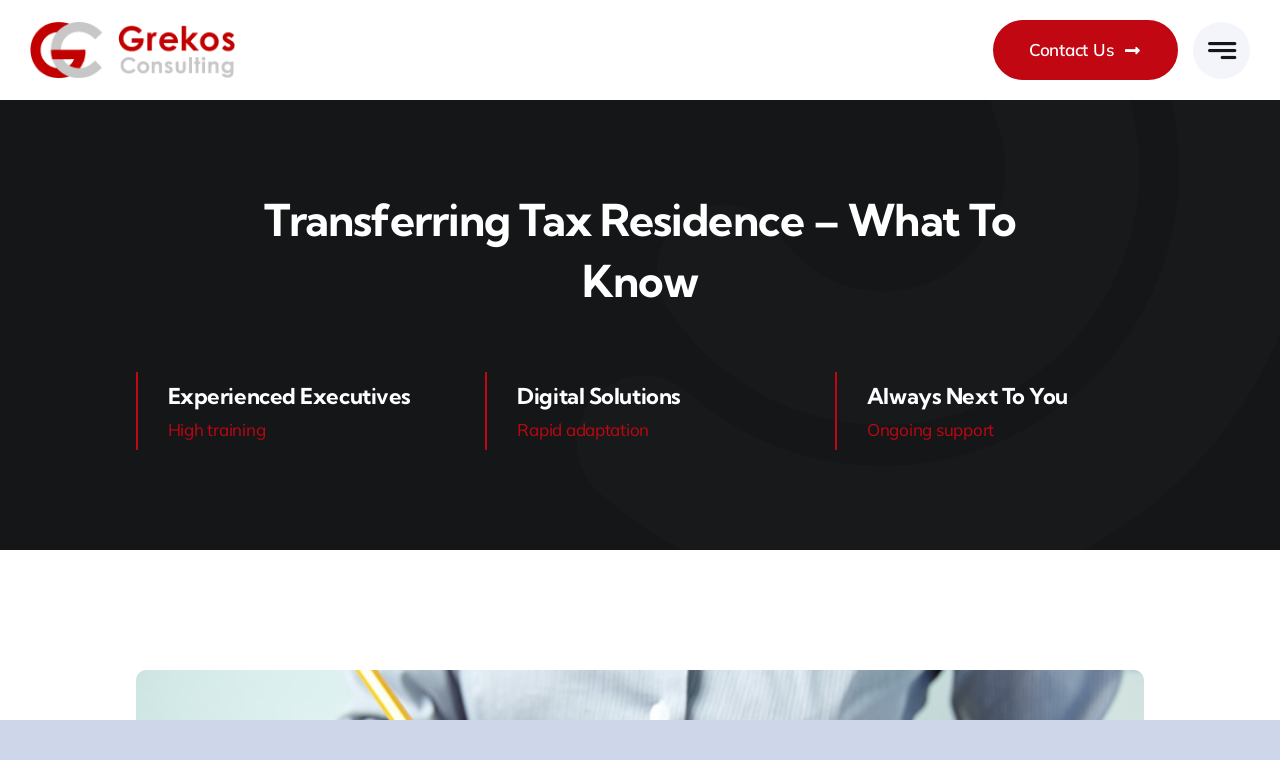

--- FILE ---
content_type: text/html; charset=UTF-8
request_url: https://grekosconsulting.com/en/transferring-tax-residence-what-to-know/
body_size: 27247
content:
<!DOCTYPE html>
<html class="avada-html-layout-wide avada-html-header-position-top avada-is-100-percent-template awb-scroll" lang="en-US" prefix="og: http://ogp.me/ns# fb: http://ogp.me/ns/fb#">
<head>
	<meta http-equiv="X-UA-Compatible" content="IE=edge" />
	<meta http-equiv="Content-Type" content="text/html; charset=utf-8"/>
	<meta name="viewport" content="width=device-width, initial-scale=1" />
	<meta name='robots' content='index, follow, max-image-preview:large, max-snippet:-1, max-video-preview:-1' />

	<!-- This site is optimized with the Yoast SEO Premium plugin v26.6 (Yoast SEO v26.8) - https://yoast.com/product/yoast-seo-premium-wordpress/ -->
	<title>Transferring Tax Residence – What to know - Grekos Consulting</title>
	<link rel="canonical" href="https://grekosconsulting.com/en/transferring-tax-residence-what-to-know/" />
	<meta property="og:locale" content="en_US" />
	<meta property="og:type" content="article" />
	<meta property="og:title" content="Transferring Tax Residence – What to know" />
	<meta property="og:description" content="Transferring tax residence has been in the limelight of tax [...]" />
	<meta property="og:url" content="https://grekosconsulting.com/en/transferring-tax-residence-what-to-know/" />
	<meta property="og:site_name" content="Grekos Consulting" />
	<meta property="article:published_time" content="2020-01-22T10:27:26+00:00" />
	<meta property="article:modified_time" content="2023-12-14T09:37:00+00:00" />
	<meta property="og:image" content="https://grekosconsulting.com/wp-content/uploads/2023/09/tax.jpg" />
	<meta property="og:image:width" content="1142" />
	<meta property="og:image:height" content="682" />
	<meta property="og:image:type" content="image/jpeg" />
	<meta name="author" content="grek OS" />
	<meta name="twitter:card" content="summary_large_image" />
	<meta name="twitter:label1" content="Written by" />
	<meta name="twitter:data1" content="grek OS" />
	<meta name="twitter:label2" content="Est. reading time" />
	<meta name="twitter:data2" content="5 minutes" />
	<script type="application/ld+json" class="yoast-schema-graph">{"@context":"https://schema.org","@graph":[{"@type":"Article","@id":"https://grekosconsulting.com/en/transferring-tax-residence-what-to-know/#article","isPartOf":{"@id":"https://grekosconsulting.com/en/transferring-tax-residence-what-to-know/"},"author":{"name":"grek OS","@id":"https://grekosconsulting.com/en/#/schema/person/a14447301276b92ced2cf60d3f4dcbc2"},"headline":"Transferring Tax Residence – What to know","datePublished":"2020-01-22T10:27:26+00:00","dateModified":"2023-12-14T09:37:00+00:00","mainEntityOfPage":{"@id":"https://grekosconsulting.com/en/transferring-tax-residence-what-to-know/"},"wordCount":1059,"commentCount":0,"publisher":{"@id":"https://grekosconsulting.com/en/#organization"},"image":{"@id":"https://grekosconsulting.com/en/transferring-tax-residence-what-to-know/#primaryimage"},"thumbnailUrl":"https://grekosconsulting.com/wp-content/uploads/2023/09/tax.jpg","articleSection":["TAXICITY"],"inLanguage":"en-US","potentialAction":[{"@type":"CommentAction","name":"Comment","target":["https://grekosconsulting.com/en/transferring-tax-residence-what-to-know/#respond"]}]},{"@type":"WebPage","@id":"https://grekosconsulting.com/en/transferring-tax-residence-what-to-know/","url":"https://grekosconsulting.com/en/transferring-tax-residence-what-to-know/","name":"Transferring Tax Residence – What to know - Grekos Consulting","isPartOf":{"@id":"https://grekosconsulting.com/en/#website"},"primaryImageOfPage":{"@id":"https://grekosconsulting.com/en/transferring-tax-residence-what-to-know/#primaryimage"},"image":{"@id":"https://grekosconsulting.com/en/transferring-tax-residence-what-to-know/#primaryimage"},"thumbnailUrl":"https://grekosconsulting.com/wp-content/uploads/2023/09/tax.jpg","datePublished":"2020-01-22T10:27:26+00:00","dateModified":"2023-12-14T09:37:00+00:00","breadcrumb":{"@id":"https://grekosconsulting.com/en/transferring-tax-residence-what-to-know/#breadcrumb"},"inLanguage":"en-US","potentialAction":[{"@type":"ReadAction","target":["https://grekosconsulting.com/en/transferring-tax-residence-what-to-know/"]}]},{"@type":"ImageObject","inLanguage":"en-US","@id":"https://grekosconsulting.com/en/transferring-tax-residence-what-to-know/#primaryimage","url":"https://grekosconsulting.com/wp-content/uploads/2023/09/tax.jpg","contentUrl":"https://grekosconsulting.com/wp-content/uploads/2023/09/tax.jpg","width":1142,"height":682},{"@type":"BreadcrumbList","@id":"https://grekosconsulting.com/en/transferring-tax-residence-what-to-know/#breadcrumb","itemListElement":[{"@type":"ListItem","position":1,"name":"Αρχική","item":"https://grekosconsulting.com/en/"},{"@type":"ListItem","position":2,"name":"Transferring Tax Residence – What to know"}]},{"@type":"WebSite","@id":"https://grekosconsulting.com/en/#website","url":"https://grekosconsulting.com/en/","name":"Grekos Consulting","description":"","publisher":{"@id":"https://grekosconsulting.com/en/#organization"},"potentialAction":[{"@type":"SearchAction","target":{"@type":"EntryPoint","urlTemplate":"https://grekosconsulting.com/en/?s={search_term_string}"},"query-input":{"@type":"PropertyValueSpecification","valueRequired":true,"valueName":"search_term_string"}}],"inLanguage":"en-US"},{"@type":"Organization","@id":"https://grekosconsulting.com/en/#organization","name":"Grekos Consulting","url":"https://grekosconsulting.com/en/","logo":{"@type":"ImageObject","inLanguage":"en-US","@id":"https://grekosconsulting.com/en/#/schema/logo/image/","url":"https://grekosconsulting.com/wp-content/uploads/2022/12/Logo-1.png","contentUrl":"https://grekosconsulting.com/wp-content/uploads/2022/12/Logo-1.png","width":219,"height":59,"caption":"Grekos Consulting"},"image":{"@id":"https://grekosconsulting.com/en/#/schema/logo/image/"}},{"@type":"Person","@id":"https://grekosconsulting.com/en/#/schema/person/a14447301276b92ced2cf60d3f4dcbc2","name":"grek OS","image":{"@type":"ImageObject","inLanguage":"en-US","@id":"https://grekosconsulting.com/en/#/schema/person/image/","url":"https://secure.gravatar.com/avatar/1be9155bb44c4425b3b2cc888178d3246932ae9fd0c687b7e22c80ea5ab658d5?s=96&d=mm&r=g","contentUrl":"https://secure.gravatar.com/avatar/1be9155bb44c4425b3b2cc888178d3246932ae9fd0c687b7e22c80ea5ab658d5?s=96&d=mm&r=g","caption":"grek OS"},"url":"https://grekosconsulting.com/en/author/grek-os/"}]}</script>
	<!-- / Yoast SEO Premium plugin. -->


<link rel="alternate" type="application/rss+xml" title="Grekos Consulting &raquo; Feed" href="https://grekosconsulting.com/en/feed/" />
<link rel="alternate" type="application/rss+xml" title="Grekos Consulting &raquo; Comments Feed" href="https://grekosconsulting.com/en/comments/feed/" />
								<link rel="icon" href="https://grekosconsulting.com/wp-content/uploads/2022/10/fav.png" type="image/png" />
		
					<!-- Apple Touch Icon -->
						<link rel="apple-touch-icon" sizes="180x180" href="https://grekosconsulting.com/wp-content/uploads/2022/10/fav.png" type="image/png">
		
					<!-- Android Icon -->
						<link rel="icon" sizes="192x192" href="https://grekosconsulting.com/wp-content/uploads/2022/10/fav.png" type="image/png">
		
					<!-- MS Edge Icon -->
						<meta name="msapplication-TileImage" content="https://grekosconsulting.com/wp-content/uploads/2022/10/fav.png" type="image/png">
				<link rel="alternate" type="application/rss+xml" title="Grekos Consulting &raquo; Transferring Tax Residence – What to know Comments Feed" href="https://grekosconsulting.com/en/transferring-tax-residence-what-to-know/feed/" />
<link rel="alternate" title="oEmbed (JSON)" type="application/json+oembed" href="https://grekosconsulting.com/en/wp-json/oembed/1.0/embed?url=https%3A%2F%2Fgrekosconsulting.com%2Fen%2Ftransferring-tax-residence-what-to-know%2F" />
<link rel="alternate" title="oEmbed (XML)" type="text/xml+oembed" href="https://grekosconsulting.com/en/wp-json/oembed/1.0/embed?url=https%3A%2F%2Fgrekosconsulting.com%2Fen%2Ftransferring-tax-residence-what-to-know%2F&#038;format=xml" />
					<meta name="description" content="Transferring tax residence has been in the limelight of tax matters for many years in a row for good reason. It is no coincidence that several circulars, decisions by the Directorate for Dispute Resolution and documents by the Council of State are regularly disclosed, aiming to resolve important ambiguities and issues that constantly"/>
				
		<meta property="og:locale" content="en_US"/>
		<meta property="og:type" content="article"/>
		<meta property="og:site_name" content="Grekos Consulting"/>
		<meta property="og:title" content="Transferring Tax Residence – What to know - Grekos Consulting"/>
				<meta property="og:description" content="Transferring tax residence has been in the limelight of tax matters for many years in a row for good reason. It is no coincidence that several circulars, decisions by the Directorate for Dispute Resolution and documents by the Council of State are regularly disclosed, aiming to resolve important ambiguities and issues that constantly"/>
				<meta property="og:url" content="https://grekosconsulting.com/en/transferring-tax-residence-what-to-know/"/>
										<meta property="article:published_time" content="2020-01-22T10:27:26+03:00"/>
							<meta property="article:modified_time" content="2023-12-14T09:37:00+03:00"/>
								<meta name="author" content="grek OS"/>
								<meta property="og:image" content="https://grekosconsulting.com/wp-content/uploads/2023/09/tax.jpg"/>
		<meta property="og:image:width" content="1142"/>
		<meta property="og:image:height" content="682"/>
		<meta property="og:image:type" content="image/jpeg"/>
				<style id='wp-img-auto-sizes-contain-inline-css' type='text/css'>
img:is([sizes=auto i],[sizes^="auto," i]){contain-intrinsic-size:3000px 1500px}
/*# sourceURL=wp-img-auto-sizes-contain-inline-css */
</style>
<link rel='stylesheet' id='wpml-menu-item-0-css' href='https://grekosconsulting.com/wp-content/plugins/sitepress-multilingual-cms/templates/language-switchers/menu-item/style.min.css?ver=1' type='text/css' media='all' />
<style id='wpml-menu-item-0-inline-css' type='text/css'>
.wpml-ls-slot-70, .wpml-ls-slot-70 a, .wpml-ls-slot-70 a:visited{background-color:#828282;color:#212121;}.wpml-ls-slot-70:hover, .wpml-ls-slot-70:hover a, .wpml-ls-slot-70 a:hover{color:#dd3333;}.wpml-ls-slot-70.wpml-ls-current-language, .wpml-ls-slot-70.wpml-ls-current-language a, .wpml-ls-slot-70.wpml-ls-current-language a:visited{color:#dd3333;background-color:#ffffff;}.wpml-ls-slot-70.wpml-ls-current-language .wpml-ls-slot-70, .wpml-ls-slot-70.wpml-ls-current-language .wpml-ls-slot-70 a, .wpml-ls-slot-70.wpml-ls-current-language .wpml-ls-slot-70 a:visited{background-color:#828282;color:#212121;}.wpml-ls-slot-70.wpml-ls-current-language .wpml-ls-slot-70:hover, .wpml-ls-slot-70.wpml-ls-current-language .wpml-ls-slot-70:hover a, .wpml-ls-slot-70.wpml-ls-current-language .wpml-ls-slot-70 a:hover {color:#dd3333;}
/*# sourceURL=wpml-menu-item-0-inline-css */
</style>
<link rel='stylesheet' id='child-style-css' href='https://grekosconsulting.com/wp-content/themes/Avada-Child-Theme/style.css?ver=6.9' type='text/css' media='all' />
<link rel='stylesheet' id='moove_gdpr_frontend-css' href='https://grekosconsulting.com/wp-content/plugins/gdpr-cookie-compliance/dist/styles/gdpr-main.css?ver=5.0.9' type='text/css' media='all' />
<style id='moove_gdpr_frontend-inline-css' type='text/css'>
#moove_gdpr_cookie_modal,#moove_gdpr_cookie_info_bar,.gdpr_cookie_settings_shortcode_content{font-family:&#039;Nunito&#039;,sans-serif}#moove_gdpr_save_popup_settings_button{background-color:#373737;color:#fff}#moove_gdpr_save_popup_settings_button:hover{background-color:#000}#moove_gdpr_cookie_info_bar .moove-gdpr-info-bar-container .moove-gdpr-info-bar-content a.mgbutton,#moove_gdpr_cookie_info_bar .moove-gdpr-info-bar-container .moove-gdpr-info-bar-content button.mgbutton{background-color:#c20000}#moove_gdpr_cookie_modal .moove-gdpr-modal-content .moove-gdpr-modal-footer-content .moove-gdpr-button-holder a.mgbutton,#moove_gdpr_cookie_modal .moove-gdpr-modal-content .moove-gdpr-modal-footer-content .moove-gdpr-button-holder button.mgbutton,.gdpr_cookie_settings_shortcode_content .gdpr-shr-button.button-green{background-color:#c20000;border-color:#c20000}#moove_gdpr_cookie_modal .moove-gdpr-modal-content .moove-gdpr-modal-footer-content .moove-gdpr-button-holder a.mgbutton:hover,#moove_gdpr_cookie_modal .moove-gdpr-modal-content .moove-gdpr-modal-footer-content .moove-gdpr-button-holder button.mgbutton:hover,.gdpr_cookie_settings_shortcode_content .gdpr-shr-button.button-green:hover{background-color:#fff;color:#c20000}#moove_gdpr_cookie_modal .moove-gdpr-modal-content .moove-gdpr-modal-close i,#moove_gdpr_cookie_modal .moove-gdpr-modal-content .moove-gdpr-modal-close span.gdpr-icon{background-color:#c20000;border:1px solid #c20000}#moove_gdpr_cookie_info_bar span.moove-gdpr-infobar-allow-all.focus-g,#moove_gdpr_cookie_info_bar span.moove-gdpr-infobar-allow-all:focus,#moove_gdpr_cookie_info_bar button.moove-gdpr-infobar-allow-all.focus-g,#moove_gdpr_cookie_info_bar button.moove-gdpr-infobar-allow-all:focus,#moove_gdpr_cookie_info_bar span.moove-gdpr-infobar-reject-btn.focus-g,#moove_gdpr_cookie_info_bar span.moove-gdpr-infobar-reject-btn:focus,#moove_gdpr_cookie_info_bar button.moove-gdpr-infobar-reject-btn.focus-g,#moove_gdpr_cookie_info_bar button.moove-gdpr-infobar-reject-btn:focus,#moove_gdpr_cookie_info_bar span.change-settings-button.focus-g,#moove_gdpr_cookie_info_bar span.change-settings-button:focus,#moove_gdpr_cookie_info_bar button.change-settings-button.focus-g,#moove_gdpr_cookie_info_bar button.change-settings-button:focus{-webkit-box-shadow:0 0 1px 3px #c20000;-moz-box-shadow:0 0 1px 3px #c20000;box-shadow:0 0 1px 3px #c20000}#moove_gdpr_cookie_modal .moove-gdpr-modal-content .moove-gdpr-modal-close i:hover,#moove_gdpr_cookie_modal .moove-gdpr-modal-content .moove-gdpr-modal-close span.gdpr-icon:hover,#moove_gdpr_cookie_info_bar span[data-href]>u.change-settings-button{color:#c20000}#moove_gdpr_cookie_modal .moove-gdpr-modal-content .moove-gdpr-modal-left-content #moove-gdpr-menu li.menu-item-selected a span.gdpr-icon,#moove_gdpr_cookie_modal .moove-gdpr-modal-content .moove-gdpr-modal-left-content #moove-gdpr-menu li.menu-item-selected button span.gdpr-icon{color:inherit}#moove_gdpr_cookie_modal .moove-gdpr-modal-content .moove-gdpr-modal-left-content #moove-gdpr-menu li a span.gdpr-icon,#moove_gdpr_cookie_modal .moove-gdpr-modal-content .moove-gdpr-modal-left-content #moove-gdpr-menu li button span.gdpr-icon{color:inherit}#moove_gdpr_cookie_modal .gdpr-acc-link{line-height:0;font-size:0;color:transparent;position:absolute}#moove_gdpr_cookie_modal .moove-gdpr-modal-content .moove-gdpr-modal-close:hover i,#moove_gdpr_cookie_modal .moove-gdpr-modal-content .moove-gdpr-modal-left-content #moove-gdpr-menu li a,#moove_gdpr_cookie_modal .moove-gdpr-modal-content .moove-gdpr-modal-left-content #moove-gdpr-menu li button,#moove_gdpr_cookie_modal .moove-gdpr-modal-content .moove-gdpr-modal-left-content #moove-gdpr-menu li button i,#moove_gdpr_cookie_modal .moove-gdpr-modal-content .moove-gdpr-modal-left-content #moove-gdpr-menu li a i,#moove_gdpr_cookie_modal .moove-gdpr-modal-content .moove-gdpr-tab-main .moove-gdpr-tab-main-content a:hover,#moove_gdpr_cookie_info_bar.moove-gdpr-dark-scheme .moove-gdpr-info-bar-container .moove-gdpr-info-bar-content a.mgbutton:hover,#moove_gdpr_cookie_info_bar.moove-gdpr-dark-scheme .moove-gdpr-info-bar-container .moove-gdpr-info-bar-content button.mgbutton:hover,#moove_gdpr_cookie_info_bar.moove-gdpr-dark-scheme .moove-gdpr-info-bar-container .moove-gdpr-info-bar-content a:hover,#moove_gdpr_cookie_info_bar.moove-gdpr-dark-scheme .moove-gdpr-info-bar-container .moove-gdpr-info-bar-content button:hover,#moove_gdpr_cookie_info_bar.moove-gdpr-dark-scheme .moove-gdpr-info-bar-container .moove-gdpr-info-bar-content span.change-settings-button:hover,#moove_gdpr_cookie_info_bar.moove-gdpr-dark-scheme .moove-gdpr-info-bar-container .moove-gdpr-info-bar-content button.change-settings-button:hover,#moove_gdpr_cookie_info_bar.moove-gdpr-dark-scheme .moove-gdpr-info-bar-container .moove-gdpr-info-bar-content u.change-settings-button:hover,#moove_gdpr_cookie_info_bar span[data-href]>u.change-settings-button,#moove_gdpr_cookie_info_bar.moove-gdpr-dark-scheme .moove-gdpr-info-bar-container .moove-gdpr-info-bar-content a.mgbutton.focus-g,#moove_gdpr_cookie_info_bar.moove-gdpr-dark-scheme .moove-gdpr-info-bar-container .moove-gdpr-info-bar-content button.mgbutton.focus-g,#moove_gdpr_cookie_info_bar.moove-gdpr-dark-scheme .moove-gdpr-info-bar-container .moove-gdpr-info-bar-content a.focus-g,#moove_gdpr_cookie_info_bar.moove-gdpr-dark-scheme .moove-gdpr-info-bar-container .moove-gdpr-info-bar-content button.focus-g,#moove_gdpr_cookie_info_bar.moove-gdpr-dark-scheme .moove-gdpr-info-bar-container .moove-gdpr-info-bar-content a.mgbutton:focus,#moove_gdpr_cookie_info_bar.moove-gdpr-dark-scheme .moove-gdpr-info-bar-container .moove-gdpr-info-bar-content button.mgbutton:focus,#moove_gdpr_cookie_info_bar.moove-gdpr-dark-scheme .moove-gdpr-info-bar-container .moove-gdpr-info-bar-content a:focus,#moove_gdpr_cookie_info_bar.moove-gdpr-dark-scheme .moove-gdpr-info-bar-container .moove-gdpr-info-bar-content button:focus,#moove_gdpr_cookie_info_bar.moove-gdpr-dark-scheme .moove-gdpr-info-bar-container .moove-gdpr-info-bar-content span.change-settings-button.focus-g,span.change-settings-button:focus,button.change-settings-button.focus-g,button.change-settings-button:focus,#moove_gdpr_cookie_info_bar.moove-gdpr-dark-scheme .moove-gdpr-info-bar-container .moove-gdpr-info-bar-content u.change-settings-button.focus-g,#moove_gdpr_cookie_info_bar.moove-gdpr-dark-scheme .moove-gdpr-info-bar-container .moove-gdpr-info-bar-content u.change-settings-button:focus{color:#c20000}#moove_gdpr_cookie_modal .moove-gdpr-branding.focus-g span,#moove_gdpr_cookie_modal .moove-gdpr-modal-content .moove-gdpr-tab-main a.focus-g,#moove_gdpr_cookie_modal .moove-gdpr-modal-content .moove-gdpr-tab-main .gdpr-cd-details-toggle.focus-g{color:#c20000}#moove_gdpr_cookie_modal.gdpr_lightbox-hide{display:none}
/*# sourceURL=moove_gdpr_frontend-inline-css */
</style>
<link rel='stylesheet' id='fusion-dynamic-css-css' href='https://grekosconsulting.com/wp-content/uploads/fusion-styles/1c88b9910cdc4ef7ac3ad03dd21b71e6.min.css?ver=3.14.2' type='text/css' media='all' />
<link rel='stylesheet' id='wp-block-paragraph-css' href='https://grekosconsulting.com/wp-includes/blocks/paragraph/style.min.css?ver=6.9' type='text/css' media='all' />
<script type="a197c02d95f8b89a5dcddde6-text/javascript" id="wpml-cookie-js-extra">
/* <![CDATA[ */
var wpml_cookies = {"wp-wpml_current_language":{"value":"en","expires":1,"path":"/"}};
var wpml_cookies = {"wp-wpml_current_language":{"value":"en","expires":1,"path":"/"}};
//# sourceURL=wpml-cookie-js-extra
/* ]]> */
</script>
<script type="a197c02d95f8b89a5dcddde6-text/javascript" src="https://grekosconsulting.com/wp-content/plugins/sitepress-multilingual-cms/res/js/cookies/language-cookie.js?ver=486900" id="wpml-cookie-js" defer="defer" data-wp-strategy="defer"></script>
<link rel="https://api.w.org/" href="https://grekosconsulting.com/en/wp-json/" /><link rel="alternate" title="JSON" type="application/json" href="https://grekosconsulting.com/en/wp-json/wp/v2/posts/11321" /><link rel="EditURI" type="application/rsd+xml" title="RSD" href="https://grekosconsulting.com/xmlrpc.php?rsd" />
<meta name="generator" content="WordPress 6.9" />
<link rel='shortlink' href='https://grekosconsulting.com/en/?p=11321' />
<meta name="generator" content="WPML ver:4.8.6 stt:1,13;" />
<link rel="preload" href="https://grekosconsulting.com/wp-content/themes/Avada/includes/lib/assets/fonts/icomoon/awb-icons.woff" as="font" type="font/woff" crossorigin><link rel="preload" href="//grekosconsulting.com/wp-content/themes/Avada/includes/lib/assets/fonts/fontawesome/webfonts/fa-brands-400.woff2" as="font" type="font/woff2" crossorigin><link rel="preload" href="//grekosconsulting.com/wp-content/themes/Avada/includes/lib/assets/fonts/fontawesome/webfonts/fa-regular-400.woff2" as="font" type="font/woff2" crossorigin><link rel="preload" href="//grekosconsulting.com/wp-content/themes/Avada/includes/lib/assets/fonts/fontawesome/webfonts/fa-solid-900.woff2" as="font" type="font/woff2" crossorigin><link rel="preload" href="https://grekosconsulting.com/wp-content/uploads/fusion-icons/Business-v3.8/fonts/Business.ttf?7xn2d4" as="font" type="font/ttf" crossorigin><style type="text/css" id="css-fb-visibility">@media screen and (max-width: 850px){.fusion-no-small-visibility{display:none !important;}body .sm-text-align-center{text-align:center !important;}body .sm-text-align-left{text-align:left !important;}body .sm-text-align-right{text-align:right !important;}body .sm-text-align-justify{text-align:justify !important;}body .sm-flex-align-center{justify-content:center !important;}body .sm-flex-align-flex-start{justify-content:flex-start !important;}body .sm-flex-align-flex-end{justify-content:flex-end !important;}body .sm-mx-auto{margin-left:auto !important;margin-right:auto !important;}body .sm-ml-auto{margin-left:auto !important;}body .sm-mr-auto{margin-right:auto !important;}body .fusion-absolute-position-small{position:absolute;width:100%;}.awb-sticky.awb-sticky-small{ position: sticky; top: var(--awb-sticky-offset,0); }}@media screen and (min-width: 851px) and (max-width: 1280px){.fusion-no-medium-visibility{display:none !important;}body .md-text-align-center{text-align:center !important;}body .md-text-align-left{text-align:left !important;}body .md-text-align-right{text-align:right !important;}body .md-text-align-justify{text-align:justify !important;}body .md-flex-align-center{justify-content:center !important;}body .md-flex-align-flex-start{justify-content:flex-start !important;}body .md-flex-align-flex-end{justify-content:flex-end !important;}body .md-mx-auto{margin-left:auto !important;margin-right:auto !important;}body .md-ml-auto{margin-left:auto !important;}body .md-mr-auto{margin-right:auto !important;}body .fusion-absolute-position-medium{position:absolute;width:100%;}.awb-sticky.awb-sticky-medium{ position: sticky; top: var(--awb-sticky-offset,0); }}@media screen and (min-width: 1281px){.fusion-no-large-visibility{display:none !important;}body .lg-text-align-center{text-align:center !important;}body .lg-text-align-left{text-align:left !important;}body .lg-text-align-right{text-align:right !important;}body .lg-text-align-justify{text-align:justify !important;}body .lg-flex-align-center{justify-content:center !important;}body .lg-flex-align-flex-start{justify-content:flex-start !important;}body .lg-flex-align-flex-end{justify-content:flex-end !important;}body .lg-mx-auto{margin-left:auto !important;margin-right:auto !important;}body .lg-ml-auto{margin-left:auto !important;}body .lg-mr-auto{margin-right:auto !important;}body .fusion-absolute-position-large{position:absolute;width:100%;}.awb-sticky.awb-sticky-large{ position: sticky; top: var(--awb-sticky-offset,0); }}</style>		<script type="a197c02d95f8b89a5dcddde6-text/javascript">
			var doc = document.documentElement;
			doc.setAttribute( 'data-useragent', navigator.userAgent );
		</script>
		
	<style id='global-styles-inline-css' type='text/css'>
:root{--wp--preset--aspect-ratio--square: 1;--wp--preset--aspect-ratio--4-3: 4/3;--wp--preset--aspect-ratio--3-4: 3/4;--wp--preset--aspect-ratio--3-2: 3/2;--wp--preset--aspect-ratio--2-3: 2/3;--wp--preset--aspect-ratio--16-9: 16/9;--wp--preset--aspect-ratio--9-16: 9/16;--wp--preset--color--black: #000000;--wp--preset--color--cyan-bluish-gray: #abb8c3;--wp--preset--color--white: #ffffff;--wp--preset--color--pale-pink: #f78da7;--wp--preset--color--vivid-red: #cf2e2e;--wp--preset--color--luminous-vivid-orange: #ff6900;--wp--preset--color--luminous-vivid-amber: #fcb900;--wp--preset--color--light-green-cyan: #7bdcb5;--wp--preset--color--vivid-green-cyan: #00d084;--wp--preset--color--pale-cyan-blue: #8ed1fc;--wp--preset--color--vivid-cyan-blue: #0693e3;--wp--preset--color--vivid-purple: #9b51e0;--wp--preset--color--awb-color-1: #ffffff;--wp--preset--color--awb-color-2: #f4f5fa;--wp--preset--color--awb-color-3: #ced6ea;--wp--preset--color--awb-color-4: #c00712;--wp--preset--color--awb-color-5: #c00712;--wp--preset--color--awb-color-6: #434549;--wp--preset--color--awb-color-7: #212326;--wp--preset--color--awb-color-8: #141617;--wp--preset--gradient--vivid-cyan-blue-to-vivid-purple: linear-gradient(135deg,rgb(6,147,227) 0%,rgb(155,81,224) 100%);--wp--preset--gradient--light-green-cyan-to-vivid-green-cyan: linear-gradient(135deg,rgb(122,220,180) 0%,rgb(0,208,130) 100%);--wp--preset--gradient--luminous-vivid-amber-to-luminous-vivid-orange: linear-gradient(135deg,rgb(252,185,0) 0%,rgb(255,105,0) 100%);--wp--preset--gradient--luminous-vivid-orange-to-vivid-red: linear-gradient(135deg,rgb(255,105,0) 0%,rgb(207,46,46) 100%);--wp--preset--gradient--very-light-gray-to-cyan-bluish-gray: linear-gradient(135deg,rgb(238,238,238) 0%,rgb(169,184,195) 100%);--wp--preset--gradient--cool-to-warm-spectrum: linear-gradient(135deg,rgb(74,234,220) 0%,rgb(151,120,209) 20%,rgb(207,42,186) 40%,rgb(238,44,130) 60%,rgb(251,105,98) 80%,rgb(254,248,76) 100%);--wp--preset--gradient--blush-light-purple: linear-gradient(135deg,rgb(255,206,236) 0%,rgb(152,150,240) 100%);--wp--preset--gradient--blush-bordeaux: linear-gradient(135deg,rgb(254,205,165) 0%,rgb(254,45,45) 50%,rgb(107,0,62) 100%);--wp--preset--gradient--luminous-dusk: linear-gradient(135deg,rgb(255,203,112) 0%,rgb(199,81,192) 50%,rgb(65,88,208) 100%);--wp--preset--gradient--pale-ocean: linear-gradient(135deg,rgb(255,245,203) 0%,rgb(182,227,212) 50%,rgb(51,167,181) 100%);--wp--preset--gradient--electric-grass: linear-gradient(135deg,rgb(202,248,128) 0%,rgb(113,206,126) 100%);--wp--preset--gradient--midnight: linear-gradient(135deg,rgb(2,3,129) 0%,rgb(40,116,252) 100%);--wp--preset--font-size--small: 12.75px;--wp--preset--font-size--medium: 20px;--wp--preset--font-size--large: 25.5px;--wp--preset--font-size--x-large: 42px;--wp--preset--font-size--normal: 17px;--wp--preset--font-size--xlarge: 34px;--wp--preset--font-size--huge: 51px;--wp--preset--spacing--20: 0.44rem;--wp--preset--spacing--30: 0.67rem;--wp--preset--spacing--40: 1rem;--wp--preset--spacing--50: 1.5rem;--wp--preset--spacing--60: 2.25rem;--wp--preset--spacing--70: 3.38rem;--wp--preset--spacing--80: 5.06rem;--wp--preset--shadow--natural: 6px 6px 9px rgba(0, 0, 0, 0.2);--wp--preset--shadow--deep: 12px 12px 50px rgba(0, 0, 0, 0.4);--wp--preset--shadow--sharp: 6px 6px 0px rgba(0, 0, 0, 0.2);--wp--preset--shadow--outlined: 6px 6px 0px -3px rgb(255, 255, 255), 6px 6px rgb(0, 0, 0);--wp--preset--shadow--crisp: 6px 6px 0px rgb(0, 0, 0);}:where(.is-layout-flex){gap: 0.5em;}:where(.is-layout-grid){gap: 0.5em;}body .is-layout-flex{display: flex;}.is-layout-flex{flex-wrap: wrap;align-items: center;}.is-layout-flex > :is(*, div){margin: 0;}body .is-layout-grid{display: grid;}.is-layout-grid > :is(*, div){margin: 0;}:where(.wp-block-columns.is-layout-flex){gap: 2em;}:where(.wp-block-columns.is-layout-grid){gap: 2em;}:where(.wp-block-post-template.is-layout-flex){gap: 1.25em;}:where(.wp-block-post-template.is-layout-grid){gap: 1.25em;}.has-black-color{color: var(--wp--preset--color--black) !important;}.has-cyan-bluish-gray-color{color: var(--wp--preset--color--cyan-bluish-gray) !important;}.has-white-color{color: var(--wp--preset--color--white) !important;}.has-pale-pink-color{color: var(--wp--preset--color--pale-pink) !important;}.has-vivid-red-color{color: var(--wp--preset--color--vivid-red) !important;}.has-luminous-vivid-orange-color{color: var(--wp--preset--color--luminous-vivid-orange) !important;}.has-luminous-vivid-amber-color{color: var(--wp--preset--color--luminous-vivid-amber) !important;}.has-light-green-cyan-color{color: var(--wp--preset--color--light-green-cyan) !important;}.has-vivid-green-cyan-color{color: var(--wp--preset--color--vivid-green-cyan) !important;}.has-pale-cyan-blue-color{color: var(--wp--preset--color--pale-cyan-blue) !important;}.has-vivid-cyan-blue-color{color: var(--wp--preset--color--vivid-cyan-blue) !important;}.has-vivid-purple-color{color: var(--wp--preset--color--vivid-purple) !important;}.has-black-background-color{background-color: var(--wp--preset--color--black) !important;}.has-cyan-bluish-gray-background-color{background-color: var(--wp--preset--color--cyan-bluish-gray) !important;}.has-white-background-color{background-color: var(--wp--preset--color--white) !important;}.has-pale-pink-background-color{background-color: var(--wp--preset--color--pale-pink) !important;}.has-vivid-red-background-color{background-color: var(--wp--preset--color--vivid-red) !important;}.has-luminous-vivid-orange-background-color{background-color: var(--wp--preset--color--luminous-vivid-orange) !important;}.has-luminous-vivid-amber-background-color{background-color: var(--wp--preset--color--luminous-vivid-amber) !important;}.has-light-green-cyan-background-color{background-color: var(--wp--preset--color--light-green-cyan) !important;}.has-vivid-green-cyan-background-color{background-color: var(--wp--preset--color--vivid-green-cyan) !important;}.has-pale-cyan-blue-background-color{background-color: var(--wp--preset--color--pale-cyan-blue) !important;}.has-vivid-cyan-blue-background-color{background-color: var(--wp--preset--color--vivid-cyan-blue) !important;}.has-vivid-purple-background-color{background-color: var(--wp--preset--color--vivid-purple) !important;}.has-black-border-color{border-color: var(--wp--preset--color--black) !important;}.has-cyan-bluish-gray-border-color{border-color: var(--wp--preset--color--cyan-bluish-gray) !important;}.has-white-border-color{border-color: var(--wp--preset--color--white) !important;}.has-pale-pink-border-color{border-color: var(--wp--preset--color--pale-pink) !important;}.has-vivid-red-border-color{border-color: var(--wp--preset--color--vivid-red) !important;}.has-luminous-vivid-orange-border-color{border-color: var(--wp--preset--color--luminous-vivid-orange) !important;}.has-luminous-vivid-amber-border-color{border-color: var(--wp--preset--color--luminous-vivid-amber) !important;}.has-light-green-cyan-border-color{border-color: var(--wp--preset--color--light-green-cyan) !important;}.has-vivid-green-cyan-border-color{border-color: var(--wp--preset--color--vivid-green-cyan) !important;}.has-pale-cyan-blue-border-color{border-color: var(--wp--preset--color--pale-cyan-blue) !important;}.has-vivid-cyan-blue-border-color{border-color: var(--wp--preset--color--vivid-cyan-blue) !important;}.has-vivid-purple-border-color{border-color: var(--wp--preset--color--vivid-purple) !important;}.has-vivid-cyan-blue-to-vivid-purple-gradient-background{background: var(--wp--preset--gradient--vivid-cyan-blue-to-vivid-purple) !important;}.has-light-green-cyan-to-vivid-green-cyan-gradient-background{background: var(--wp--preset--gradient--light-green-cyan-to-vivid-green-cyan) !important;}.has-luminous-vivid-amber-to-luminous-vivid-orange-gradient-background{background: var(--wp--preset--gradient--luminous-vivid-amber-to-luminous-vivid-orange) !important;}.has-luminous-vivid-orange-to-vivid-red-gradient-background{background: var(--wp--preset--gradient--luminous-vivid-orange-to-vivid-red) !important;}.has-very-light-gray-to-cyan-bluish-gray-gradient-background{background: var(--wp--preset--gradient--very-light-gray-to-cyan-bluish-gray) !important;}.has-cool-to-warm-spectrum-gradient-background{background: var(--wp--preset--gradient--cool-to-warm-spectrum) !important;}.has-blush-light-purple-gradient-background{background: var(--wp--preset--gradient--blush-light-purple) !important;}.has-blush-bordeaux-gradient-background{background: var(--wp--preset--gradient--blush-bordeaux) !important;}.has-luminous-dusk-gradient-background{background: var(--wp--preset--gradient--luminous-dusk) !important;}.has-pale-ocean-gradient-background{background: var(--wp--preset--gradient--pale-ocean) !important;}.has-electric-grass-gradient-background{background: var(--wp--preset--gradient--electric-grass) !important;}.has-midnight-gradient-background{background: var(--wp--preset--gradient--midnight) !important;}.has-small-font-size{font-size: var(--wp--preset--font-size--small) !important;}.has-medium-font-size{font-size: var(--wp--preset--font-size--medium) !important;}.has-large-font-size{font-size: var(--wp--preset--font-size--large) !important;}.has-x-large-font-size{font-size: var(--wp--preset--font-size--x-large) !important;}
/*# sourceURL=global-styles-inline-css */
</style>
</head>

<body class="wp-singular post-template-default single single-post postid-11321 single-format-standard wp-custom-logo wp-theme-Avada wp-child-theme-Avada-Child-Theme fusion-image-hovers fusion-pagination-sizing fusion-button_type-flat fusion-button_span-no fusion-button_gradient-linear avada-image-rollover-circle-yes avada-image-rollover-yes avada-image-rollover-direction-left fusion-body ltr fusion-sticky-header no-tablet-sticky-header no-mobile-sticky-header no-mobile-slidingbar no-mobile-totop fusion-disable-outline fusion-sub-menu-fade mobile-logo-pos-left layout-wide-mode avada-has-boxed-modal-shadow- layout-scroll-offset-full avada-has-zero-margin-offset-top fusion-top-header menu-text-align-center mobile-menu-design-classic fusion-show-pagination-text fusion-header-layout-v3 avada-responsive avada-footer-fx-none avada-menu-highlight-style-bar fusion-search-form-clean fusion-main-menu-search-overlay fusion-avatar-circle avada-dropdown-styles avada-blog-layout-large avada-blog-archive-layout-large avada-header-shadow-no avada-menu-icon-position-left avada-has-megamenu-shadow avada-has-mobile-menu-search avada-has-main-nav-search-icon avada-has-breadcrumb-mobile-hidden avada-has-titlebar-hide avada-header-border-color-full-transparent avada-has-pagination-width_height avada-flyout-menu-direction-fade avada-has-blocks avada-ec-views-v1 awb-link-decoration" data-awb-post-id="11321">
		<a class="skip-link screen-reader-text" href="#content">Skip to content</a>

	<div id="boxed-wrapper">
		
		<div id="wrapper" class="fusion-wrapper">
			<div id="home" style="position:relative;top:-1px;"></div>
												<div class="fusion-tb-header"><div class="fusion-fullwidth fullwidth-box fusion-builder-row-1 fusion-flex-container has-pattern-background has-mask-background hundred-percent-fullwidth non-hundred-percent-height-scrolling fusion-custom-z-index" style="--awb-border-radius-top-left:0px;--awb-border-radius-top-right:0px;--awb-border-radius-bottom-right:0px;--awb-border-radius-bottom-left:0px;--awb-z-index:9999;--awb-padding-right:80px;--awb-padding-left:80px;--awb-padding-right-medium:30px;--awb-padding-left-medium:30px;--awb-padding-right-small:20px;--awb-padding-left-small:20px;--awb-min-height:100px;--awb-flex-wrap:wrap;" ><div class="fusion-builder-row fusion-row fusion-flex-align-items-center fusion-flex-content-wrap" style="width:calc( 100% + 0px ) !important;max-width:calc( 100% + 0px ) !important;margin-left: calc(-0px / 2 );margin-right: calc(-0px / 2 );"><div class="fusion-layout-column fusion_builder_column fusion-builder-column-0 fusion-flex-column" style="--awb-bg-size:cover;--awb-width-large:20%;--awb-margin-top-large:0px;--awb-spacing-right-large:0px;--awb-margin-bottom-large:0px;--awb-spacing-left-large:0px;--awb-width-medium:50%;--awb-order-medium:0;--awb-spacing-right-medium:0px;--awb-spacing-left-medium:0px;--awb-width-small:50%;--awb-order-small:0;--awb-spacing-right-small:0px;--awb-spacing-left-small:0px;"><div class="fusion-column-wrapper fusion-column-has-shadow fusion-flex-justify-content-flex-start fusion-content-layout-column"><div class="fusion-image-element " style="--awb-max-width:205px;--awb-caption-title-font-family:var(--h2_typography-font-family);--awb-caption-title-font-weight:var(--h2_typography-font-weight);--awb-caption-title-font-style:var(--h2_typography-font-style);--awb-caption-title-size:var(--h2_typography-font-size);--awb-caption-title-transform:var(--h2_typography-text-transform);--awb-caption-title-line-height:var(--h2_typography-line-height);--awb-caption-title-letter-spacing:var(--h2_typography-letter-spacing);"><span class=" fusion-imageframe imageframe-none imageframe-1 hover-type-none"><a class="fusion-no-lightbox" href="https://grekosconsulting.com/en/" target="_self" aria-label="Logo 1"><img decoding="async" width="219" height="59" src="data:image/svg+xml,%3Csvg%20xmlns%3D%27http%3A%2F%2Fwww.w3.org%2F2000%2Fsvg%27%20width%3D%27219%27%20height%3D%2759%27%20viewBox%3D%270%200%20219%2059%27%3E%3Crect%20width%3D%27219%27%20height%3D%2759%27%20fill-opacity%3D%220%22%2F%3E%3C%2Fsvg%3E" data-orig-src="https://grekosconsulting.com/wp-content/uploads/2022/12/Logo-1.png" alt class="lazyload img-responsive wp-image-11287"/></a></span></div></div></div><div class="fusion-layout-column fusion_builder_column fusion-builder-column-1 fusion-flex-column fusion-no-small-visibility fusion-no-medium-visibility" style="--awb-bg-size:cover;--awb-width-large:55%;--awb-margin-top-large:0px;--awb-spacing-right-large:0px;--awb-margin-bottom-large:0px;--awb-spacing-left-large:0px;--awb-width-medium:55%;--awb-order-medium:0;--awb-spacing-right-medium:0px;--awb-spacing-left-medium:0px;--awb-width-small:100%;--awb-order-small:0;--awb-spacing-right-small:0px;--awb-spacing-left-small:0px;"><div class="fusion-column-wrapper fusion-column-has-shadow fusion-flex-justify-content-flex-start fusion-content-layout-column"><nav class="awb-menu awb-menu_row awb-menu_em-hover mobile-mode-collapse-to-button awb-menu_icons-left awb-menu_dc-yes mobile-trigger-fullwidth-off awb-menu_mobile-toggle awb-menu_indent-left mobile-size-full-absolute loading mega-menu-loading awb-menu_desktop awb-menu_dropdown awb-menu_expand-right awb-menu_transition-fade fusion-no-small-visibility fusion-no-medium-visibility" style="--awb-font-size:var(--awb-typography3-font-size);--awb-line-height:var(--awb-typography3-line-height);--awb-text-transform:var(--awb-typography3-text-transform);--awb-gap:46px;--awb-align-items:center;--awb-justify-content:center;--awb-color:var(--awb-color8);--awb-letter-spacing:var(--awb-typography3-letter-spacing);--awb-active-color:var(--awb-color5);--awb-submenu-color:var(--awb-color1);--awb-submenu-bg:var(--awb-color6);--awb-submenu-sep-color:hsla(var(--awb-color1-h),var(--awb-color1-s),var(--awb-color1-l),calc(var(--awb-color1-a) - 90%));--awb-submenu-items-padding-top:14px;--awb-submenu-items-padding-right:34px;--awb-submenu-items-padding-bottom:14px;--awb-submenu-items-padding-left:34px;--awb-submenu-border-radius-bottom-left:20px;--awb-submenu-active-bg:var(--awb-color5);--awb-submenu-active-color:var(--awb-color1);--awb-submenu-space:20px;--awb-submenu-font-size:16px;--awb-submenu-text-transform:var(--awb-typography4-text-transform);--awb-submenu-line-height:var(--awb-typography4-line-height);--awb-submenu-letter-spacing:var(--awb-typography4-letter-spacing);--awb-submenu-max-width:245px;--awb-icons-hover-color:var(--awb-color5);--awb-main-justify-content:flex-start;--awb-mobile-justify:flex-start;--awb-mobile-caret-left:auto;--awb-mobile-caret-right:0;--awb-box-shadow:0px 0px 30px 5px hsla(var(--awb-color8-h),var(--awb-color8-s),var(--awb-color8-l),calc(var(--awb-color8-a) - 80%));;--awb-fusion-font-family-typography:var(--awb-typography3-font-family);--awb-fusion-font-weight-typography:var(--awb-typography3-font-weight);--awb-fusion-font-style-typography:var(--awb-typography3-font-style);--awb-fusion-font-family-submenu-typography:var(--awb-typography4-font-family);--awb-fusion-font-weight-submenu-typography:var(--awb-typography4-font-weight);--awb-fusion-font-style-submenu-typography:var(--awb-typography4-font-style);--awb-fusion-font-family-mobile-typography:inherit;--awb-fusion-font-style-mobile-typography:normal;--awb-fusion-font-weight-mobile-typography:400;" aria-label="Business Main Menu" data-breakpoint="1280" data-count="0" data-transition-type="left" data-transition-time="300" data-expand="right"><button type="button" class="awb-menu__m-toggle awb-menu__m-toggle_no-text" aria-expanded="false" aria-controls="menu-business-main-menu"><span class="awb-menu__m-toggle-inner"><span class="collapsed-nav-text"><span class="screen-reader-text">Toggle Navigation</span></span><span class="awb-menu__m-collapse-icon awb-menu__m-collapse-icon_no-text"><span class="awb-menu__m-collapse-icon-open awb-menu__m-collapse-icon-open_no-text fa-bars fas"></span><span class="awb-menu__m-collapse-icon-close awb-menu__m-collapse-icon-close_no-text fa-times fas"></span></span></span></button><ul id="menu-business-main-menu" class="fusion-menu awb-menu__main-ul awb-menu__main-ul_row"><li  id="menu-item-12182"  class="menu-item menu-item-type-post_type menu-item-object-page menu-item-home menu-item-12182 awb-menu__li awb-menu__main-li awb-menu__main-li_regular"  data-item-id="12182"><span class="awb-menu__main-background-default awb-menu__main-background-default_left"></span><span class="awb-menu__main-background-active awb-menu__main-background-active_left"></span><a  href="https://grekosconsulting.com/en/" class="awb-menu__main-a awb-menu__main-a_regular"><span class="menu-text">Grekos Consulting</span></a></li><li  id="menu-item-12316"  class="menu-item menu-item-type-post_type menu-item-object-page menu-item-12316 awb-menu__li awb-menu__main-li awb-menu__main-li_regular"  data-item-id="12316"><span class="awb-menu__main-background-default awb-menu__main-background-default_left"></span><span class="awb-menu__main-background-active awb-menu__main-background-active_left"></span><a  href="https://grekosconsulting.com/en/profile/" class="awb-menu__main-a awb-menu__main-a_regular"><span class="menu-text">Profile</span></a></li><li  id="menu-item-12315"  class="menu-item menu-item-type-post_type menu-item-object-page menu-item-has-children menu-item-12315 awb-menu__li awb-menu__main-li awb-menu__main-li_regular"  data-item-id="12315"><span class="awb-menu__main-background-default awb-menu__main-background-default_left"></span><span class="awb-menu__main-background-active awb-menu__main-background-active_left"></span><a  href="https://grekosconsulting.com/en/services/" class="awb-menu__main-a awb-menu__main-a_regular"><span class="menu-text">Services</span><span class="awb-menu__open-nav-submenu-hover"></span></a><button type="button" aria-label="Open submenu of Services" aria-expanded="false" class="awb-menu__open-nav-submenu_mobile awb-menu__open-nav-submenu_main"></button><ul class="awb-menu__sub-ul awb-menu__sub-ul_main"><li  id="menu-item-12279"  class="menu-item menu-item-type-post_type menu-item-object-page menu-item-12279 awb-menu__li awb-menu__sub-li" ><a  href="https://grekosconsulting.com/en/services/accounting-taxation/" class="awb-menu__sub-a"><span>Accounting &amp; Taxation</span></a></li><li  id="menu-item-12304"  class="menu-item menu-item-type-post_type menu-item-object-page menu-item-12304 awb-menu__li awb-menu__sub-li" ><a  href="https://grekosconsulting.com/en/services/personnel-management/" class="awb-menu__sub-a"><span>Personnel Management</span></a></li><li  id="menu-item-12299"  class="menu-item menu-item-type-post_type menu-item-object-page menu-item-12299 awb-menu__li awb-menu__sub-li" ><a  href="https://grekosconsulting.com/en/services/advisory/" class="awb-menu__sub-a"><span>Advisory</span></a></li></ul></li><li  id="menu-item-12201"  class="menu-item menu-item-type-post_type menu-item-object-page menu-item-12201 awb-menu__li awb-menu__main-li awb-menu__main-li_regular"  data-item-id="12201"><span class="awb-menu__main-background-default awb-menu__main-background-default_left"></span><span class="awb-menu__main-background-active awb-menu__main-background-active_left"></span><a  href="https://grekosconsulting.com/en/blog-2/" class="awb-menu__main-a awb-menu__main-a_regular"><span class="menu-text">Blog</span></a></li><li  id="menu-item-wpml-ls-70-en"  class="menu-item wpml-ls-slot-70 wpml-ls-item wpml-ls-item-en wpml-ls-current-language wpml-ls-menu-item wpml-ls-first-item menu-item-type-wpml_ls_menu_item menu-item-object-wpml_ls_menu_item menu-item-has-children menu-item-wpml-ls-70-en awb-menu__li awb-menu__main-li awb-menu__main-li_regular"  data-classes="menu-item" data-item-id="wpml-ls-70-en"><span class="awb-menu__main-background-default awb-menu__main-background-default_left"></span><span class="awb-menu__main-background-active awb-menu__main-background-active_left"></span><a  href="https://grekosconsulting.com/en/transferring-tax-residence-what-to-know/" class="awb-menu__main-a awb-menu__main-a_regular wpml-ls-link" role="menuitem"><span class="menu-text"><img decoding="async"
            class="lazyload wpml-ls-flag"
            src="[data-uri]" data-orig-src="https://grekosconsulting.com/wp-content/plugins/sitepress-multilingual-cms/res/flags/en.svg"
            alt=""
            
            
    /><span class="wpml-ls-native" lang="en">en</span></span><span class="awb-menu__open-nav-submenu-hover"></span></a><button type="button" aria-label="Open submenu of 
            &lt;img
            class=&quot;wpml-ls-flag&quot;
            src=&quot;https://grekosconsulting.com/wp-content/plugins/sitepress-multilingual-cms/res/flags/en.svg&quot;
            alt=&quot;&quot;
            
            
    /&gt;&lt;span class=&quot;wpml-ls-native&quot; lang=&quot;en&quot;&gt;en&lt;/span&gt;" aria-expanded="false" class="awb-menu__open-nav-submenu_mobile awb-menu__open-nav-submenu_main"></button><ul class="awb-menu__sub-ul awb-menu__sub-ul_main"><li  id="menu-item-wpml-ls-70-el"  class="menu-item wpml-ls-slot-70 wpml-ls-item wpml-ls-item-el wpml-ls-menu-item wpml-ls-last-item menu-item-type-wpml_ls_menu_item menu-item-object-wpml_ls_menu_item menu-item-wpml-ls-70-el awb-menu__li awb-menu__sub-li"  data-classes="menu-item"><a  title="Switch to Greek(ελ)" href="https://grekosconsulting.com/el/transferring-tax-residence-what-to-know/" class="awb-menu__sub-a wpml-ls-link" aria-label="Switch to Greek(ελ)" role="menuitem"><span><img decoding="async"
            class="lazyload wpml-ls-flag"
            src="[data-uri]" data-orig-src="https://grekosconsulting.com/wp-content/plugins/sitepress-multilingual-cms/res/flags/el.svg"
            alt=""
            
            
    /><span class="wpml-ls-native" lang="el">ελ</span><span class="wpml-ls-display"><span class="wpml-ls-bracket"> (</span>Greek<span class="wpml-ls-bracket">)</span></span></span></a></li></ul></li></ul></nav></div></div><div class="fusion-layout-column fusion_builder_column fusion-builder-column-2 fusion-flex-column" style="--awb-bg-size:cover;--awb-width-large:25%;--awb-margin-top-large:0px;--awb-spacing-right-large:0px;--awb-margin-bottom-large:0px;--awb-spacing-left-large:0px;--awb-width-medium:50%;--awb-order-medium:0;--awb-spacing-right-medium:0px;--awb-spacing-left-medium:0px;--awb-width-small:50%;--awb-order-small:0;--awb-spacing-right-small:0px;--awb-spacing-left-small:0px;"><div class="fusion-column-wrapper fusion-column-has-shadow fusion-flex-justify-content-flex-end fusion-content-layout-row"><div ><a class="fusion-button button-flat fusion-button-default-size button-custom fusion-button-default button-1 fusion-button-default-span fusion-button-default-type fusion-no-small-visibility awb-b-icon-pos-right" style="--button_bevel_color:var(--awb-color5);--button_bevel_color_hover:var(--awb-color8);--button_accent_color:var(--awb-color1);--button_border_color:var(--awb-color5);--button_accent_hover_color:var(--awb-color1);--button_border_hover_color:var(--awb-color6);--button_border_width-top:2px;--button_border_width-right:2px;--button_border_width-bottom:2px;--button_border_width-left:2px;--button_gradient_top_color:var(--awb-color5);--button_gradient_bottom_color:var(--awb-color5);--button_gradient_top_color_hover:var(--awb-color6);--button_gradient_bottom_color_hover:var(--awb-color6);--button_text_transform:var(--awb-typography3-text-transform);--button_font_size:var(--awb-typography3-font-size);--button_line_height:var(--awb-typography3-line-height);--button_padding-top:18px;--button_padding-right:36px;--button_padding-bottom:18px;--button_padding-left:36px;--button_typography-letter-spacing:var(--awb-typography3-letter-spacing);--button_typography-font-family:var(--awb-typography3-font-family);--button_typography-font-weight:var(--awb-typography3-font-weight);--button_typography-font-style:var(--awb-typography3-font-style);" target="_self" data-hover="icon_position" href="https://grekosconsulting.com/en/epikoinwnia/"><span class="fusion-button-text awb-button__text awb-button__text--default">contact us</span><i class="awb-business-long-arrow-alt-right-solid awb-button__icon awb-button__icon--default button-icon-right" aria-hidden="true"></i><i class="awb-business-long-arrow-alt-right-solid awb-button__icon awb-button__icon--default button-icon-right" aria-hidden="true"></i></a></div><a class="fb-icon-element-1 fb-icon-element fontawesome-icon awb-business-menu-2 circle-yes fusion-text-flow fusion-link" style="--awb-iconcolor:var(--awb-color8);--awb-circlecolor:var(--awb-color2);--awb-circlecolor-hover:var(--awb-color6);--awb-circlebordercolor:var(--awb-color2);--awb-circlebordercolor-hover:var(--awb-color6);--awb-circlebordersize:0px;--awb-font-size:17px;--awb-width:57px;--awb-height:57px;--awb-line-height:57px;--awb-margin-right:0px;--awb-margin-left:15px;" href="#awb-open-oc__777" target="_self" aria-label="Link to #awb-open-oc__777"></a></div></div></div></div>
</div>		<div id="sliders-container" class="fusion-slider-visibility">
					</div>
											
			<section class="fusion-page-title-bar fusion-tb-page-title-bar"><div class="fusion-fullwidth fullwidth-box fusion-builder-row-2 fusion-flex-container has-pattern-background has-mask-background nonhundred-percent-fullwidth non-hundred-percent-height-scrolling" style="--awb-border-radius-top-left:0px;--awb-border-radius-top-right:0px;--awb-border-radius-bottom-right:0px;--awb-border-radius-bottom-left:0px;--awb-background-color:var(--awb-color8);--awb-flex-wrap:wrap;" ><div class="awb-background-mask" style="background-image:  url(data:image/svg+xml;utf8,%3Csvg%20width%3D%221920%22%20height%3D%22954%22%20fill%3D%22none%22%20xmlns%3D%22http%3A%2F%2Fwww.w3.org%2F2000%2Fsvg%22%3E%3Cg%20clip-path%3D%22url%28%23prefix__clip0_58_787%29%22%20fill-rule%3D%22evenodd%22%20clip-rule%3D%22evenodd%22%20fill%3D%22rgba%2833%2C35%2C38%2C1%29%22%3E%3Cpath%20d%3D%22M1660.78-198.081c41-37.158%20104.32-33.985%20141.42%207.087%20110.48%20122.305%20170.1%20282.332%20166.66%20447.27-3.44%20164.938-69.67%20322.331-185.14%20439.906-115.49%20117.578-271.47%20186.426-435.99%20192.395-164.52%205.968-325.06-51.397-448.719-160.304-41.528-36.574-45.591-99.941-9.074-141.535%2036.517-41.593%2099.784-45.662%20141.313-9.088%2085.25%2075.079%20195.89%20114.598%20309.23%20110.486%20113.35-4.112%20220.85-51.546%20300.47-132.611%2079.63-81.068%20125.32-189.63%20127.7-303.434%202.37-113.804-38.77-224.188-114.95-308.523-37.1-41.072-33.93-104.49%207.08-141.649z%22%2F%3E%3Cpath%20d%3D%22M1544.89%2037.429c50.71-22.192%20109.79.947%20131.97%2051.683a383.79%20383.79%200%200110.87%20279.732c-31.73%2091.288-96.71%20167.233-181.94%20212.762a384.921%20384.921%200%2001-278%2033.06c-93.53-24.262-174.53-82.823-226.82-164.088-29.965-46.559-16.532-108.606%2030-138.586%2046.53-29.979%20108.54-16.538%20138.51%2030.021%2024.99%2038.834%2063.75%2066.898%20108.61%2078.536a184.603%20184.603%200%2000133.31-15.847c40.83-21.815%2071.88-58.154%2087.03-101.727a183.148%20183.148%200%2000-5.19-133.5c-22.18-50.735.95-109.854%2051.65-132.046z%22%2F%3E%3C%2Fg%3E%3Cdefs%3E%3CclipPath%20id%3D%22prefix__clip0_58_787%22%3E%3Cpath%20fill%3D%22%23fff%22%20d%3D%22M0%200h1920v954H0z%22%2F%3E%3C%2FclipPath%3E%3C%2Fdefs%3E%3C%2Fsvg%3E);opacity: 0.25 ;mix-blend-mode:normal;"></div><div class="fusion-builder-row fusion-row fusion-flex-align-items-flex-start fusion-flex-justify-content-center fusion-flex-content-wrap" style="max-width:1372.8px;margin-left: calc(-4% / 2 );margin-right: calc(-4% / 2 );"><div class="fusion-layout-column fusion_builder_column fusion-builder-column-3 fusion_builder_column_5_6 5_6 fusion-flex-column" style="--awb-padding-top:80px;--awb-padding-bottom:100px;--awb-bg-size:cover;--awb-width-large:83.333333333333%;--awb-margin-top-large:0px;--awb-spacing-right-large:2.304%;--awb-margin-bottom-large:0px;--awb-spacing-left-large:2.304%;--awb-width-medium:83.333333333333%;--awb-order-medium:0;--awb-spacing-right-medium:2.304%;--awb-spacing-left-medium:2.304%;--awb-width-small:100%;--awb-order-small:0;--awb-spacing-right-small:1.92%;--awb-spacing-left-small:1.92%;"><div class="fusion-column-wrapper fusion-column-has-shadow fusion-flex-justify-content-flex-start fusion-content-layout-column"><div class="fusion-title title fusion-title-1 fusion-sep-none fusion-title-center fusion-title-text fusion-title-size-two" style="--awb-text-color:var(--awb-color1);--awb-margin-right:80px;--awb-margin-bottom:60px;--awb-margin-left:80px;--awb-margin-bottom-small:60px;"><h2 class="fusion-title-heading title-heading-center" style="margin:0;">Transferring Tax Residence – What to know</h2></div><div class="fusion-builder-row fusion-builder-row-inner fusion-row fusion-flex-align-items-flex-start fusion-flex-justify-content-center fusion-flex-content-wrap" style="width:104% !important;max-width:104% !important;margin-left: calc(-4% / 2 );margin-right: calc(-4% / 2 );"><div class="fusion-layout-column fusion_builder_column_inner fusion-builder-nested-column-0 fusion_builder_column_inner_1_3 1_3 fusion-flex-column" style="--awb-padding-left:30px;--awb-bg-size:cover;--awb-border-color:var(--awb-color5);--awb-border-left:2px;--awb-border-style:solid;--awb-transform:translateY(0px);--awb-transform-hover:translateY(10px);--awb-width-large:33.333333333333%;--awb-margin-top-large:0px;--awb-spacing-right-large:5.76%;--awb-margin-bottom-large:0px;--awb-spacing-left-large:5.76%;--awb-width-medium:33.333333333333%;--awb-order-medium:0;--awb-spacing-right-medium:5.76%;--awb-spacing-left-medium:5.76%;--awb-width-small:100%;--awb-order-small:0;--awb-spacing-right-small:1.92%;--awb-margin-bottom-small:20px;--awb-spacing-left-small:1.92%;"><div class="fusion-column-wrapper fusion-column-has-shadow fusion-flex-justify-content-flex-start fusion-content-layout-column"><div class="fusion-title title fusion-title-2 fusion-sep-none fusion-title-text fusion-title-size-five" style="--awb-text-color:var(--awb-color1);--awb-margin-bottom:5px;"><h5 class="fusion-title-heading title-heading-left" style="margin:0;">Experienced executives</h5></div><div class="fusion-text fusion-text-1 fusion-text-no-margin" style="--awb-text-color:var(--awb-color4);--awb-margin-bottom:5px;"><p>High training</p>
</div></div></div><div class="fusion-layout-column fusion_builder_column_inner fusion-builder-nested-column-1 fusion_builder_column_inner_1_3 1_3 fusion-flex-column" style="--awb-padding-left:30px;--awb-bg-size:cover;--awb-border-color:var(--awb-color5);--awb-border-left:2px;--awb-border-style:solid;--awb-transform:translateY(0px);--awb-transform-hover:translateY(10px);--awb-width-large:33.333333333333%;--awb-margin-top-large:0px;--awb-spacing-right-large:5.76%;--awb-margin-bottom-large:0px;--awb-spacing-left-large:5.76%;--awb-width-medium:33.333333333333%;--awb-order-medium:0;--awb-spacing-right-medium:5.76%;--awb-spacing-left-medium:5.76%;--awb-width-small:100%;--awb-order-small:0;--awb-spacing-right-small:1.92%;--awb-margin-bottom-small:20px;--awb-spacing-left-small:1.92%;"><div class="fusion-column-wrapper fusion-column-has-shadow fusion-flex-justify-content-flex-start fusion-content-layout-column"><div class="fusion-title title fusion-title-3 fusion-sep-none fusion-title-text fusion-title-size-five" style="--awb-text-color:var(--awb-color1);--awb-margin-bottom:5px;"><h5 class="fusion-title-heading title-heading-left" style="margin:0;">Digital solutions</h5></div><div class="fusion-text fusion-text-2 fusion-text-no-margin" style="--awb-text-color:var(--awb-color4);--awb-margin-bottom:5px;"><p>Rapid adaptation</p>
</div></div></div><div class="fusion-layout-column fusion_builder_column_inner fusion-builder-nested-column-2 fusion_builder_column_inner_1_3 1_3 fusion-flex-column" style="--awb-padding-left:30px;--awb-bg-size:cover;--awb-border-color:var(--awb-color5);--awb-border-left:2px;--awb-border-style:solid;--awb-transform:translateY(0px);--awb-transform-hover:translateY(10px);--awb-width-large:33.333333333333%;--awb-margin-top-large:0px;--awb-spacing-right-large:5.76%;--awb-margin-bottom-large:0px;--awb-spacing-left-large:5.76%;--awb-width-medium:33.333333333333%;--awb-order-medium:0;--awb-spacing-right-medium:5.76%;--awb-spacing-left-medium:5.76%;--awb-width-small:100%;--awb-order-small:0;--awb-spacing-right-small:1.92%;--awb-margin-bottom-small:0px;--awb-spacing-left-small:1.92%;"><div class="fusion-column-wrapper fusion-column-has-shadow fusion-flex-justify-content-flex-start fusion-content-layout-column"><div class="fusion-title title fusion-title-4 fusion-sep-none fusion-title-text fusion-title-size-five" style="--awb-text-color:var(--awb-color1);--awb-margin-bottom:5px;"><h5 class="fusion-title-heading title-heading-left" style="margin:0;">Always next to you</h5></div><div class="fusion-text fusion-text-3 fusion-text-no-margin" style="--awb-text-color:var(--awb-color4);--awb-margin-bottom:5px;"><p>Ongoing support</p>
</div></div></div></div></div></div></div></div>
</section>
						<main id="main" class="clearfix width-100">
				<div class="fusion-row" style="max-width:100%;">

<section id="content" style="width: 100%;">
									<div id="post-11321" class="post-11321 post type-post status-publish format-standard has-post-thumbnail hentry category-taxicity-en">

				<div class="post-content">
					<div class="fusion-fullwidth fullwidth-box fusion-builder-row-3 fusion-flex-container has-pattern-background has-mask-background nonhundred-percent-fullwidth non-hundred-percent-height-scrolling" style="--awb-border-radius-top-left:0px;--awb-border-radius-top-right:0px;--awb-border-radius-bottom-right:0px;--awb-border-radius-bottom-left:0px;--awb-margin-top:60px;--awb-margin-bottom:60px;--awb-flex-wrap:wrap;" ><div class="fusion-builder-row fusion-row fusion-flex-align-items-flex-start fusion-flex-justify-content-center fusion-flex-content-wrap" style="max-width:1372.8px;margin-left: calc(-4% / 2 );margin-right: calc(-4% / 2 );"><div class="fusion-layout-column fusion_builder_column fusion-builder-column-4 fusion_builder_column_1_1 1_1 fusion-flex-column" style="--awb-bg-size:cover;--awb-width-large:100%;--awb-margin-top-large:0px;--awb-spacing-right-large:1.92%;--awb-margin-bottom-large:0px;--awb-spacing-left-large:1.92%;--awb-width-medium:83.333333333333%;--awb-order-medium:0;--awb-spacing-right-medium:2.304%;--awb-spacing-left-medium:2.304%;--awb-width-small:100%;--awb-order-small:0;--awb-spacing-right-small:1.92%;--awb-spacing-left-small:1.92%;"><div class="fusion-column-wrapper fusion-column-has-shadow fusion-flex-justify-content-flex-start fusion-content-layout-column"><div class="fusion-image-element " style="text-align:center;--awb-aspect-ratio: 100 / 65;--awb-caption-title-font-family:var(--h2_typography-font-family);--awb-caption-title-font-weight:var(--h2_typography-font-weight);--awb-caption-title-font-style:var(--h2_typography-font-style);--awb-caption-title-size:var(--h2_typography-font-size);--awb-caption-title-transform:var(--h2_typography-text-transform);--awb-caption-title-line-height:var(--h2_typography-line-height);--awb-caption-title-letter-spacing:var(--h2_typography-letter-spacing);"><span class=" fusion-imageframe imageframe-none imageframe-2 hover-type-none has-aspect-ratio" style="border-radius:10px;"><img fetchpriority="high" decoding="async" width="1142" height="682" title="tax" src="data:image/svg+xml,%3Csvg%20xmlns%3D%27http%3A%2F%2Fwww.w3.org%2F2000%2Fsvg%27%20width%3D%271142%27%20height%3D%27682%27%20viewBox%3D%270%200%201142%20682%27%3E%3Crect%20width%3D%271142%27%20height%3D%27682%27%20fill-opacity%3D%220%22%2F%3E%3C%2Fsvg%3E" data-orig-src="https://grekosconsulting.com/wp-content/uploads/2023/09/tax.jpg" class="lazyload img-responsive wp-image-11293 img-with-aspect-ratio" data-parent-fit="cover" data-parent-container=".fusion-image-element" alt /></span></div><div class="fusion-content-tb fusion-content-tb-1" style="--awb-margin-top:40px;">
<p><strong>Transferring tax residence</strong> has been in the limelight of tax matters for many years in a row for good reason. It is no coincidence that several circulars, decisions by the Directorate for Dispute Resolution and documents by the Council of State are regularly disclosed, aiming to resolve important ambiguities and issues that constantly arise during this process.</p>



<p><strong>Transferring Tax Residence – Key issues</strong></p>



<p>By passing Law 4172/2013 <strong>“Income Tax, emergency measures for implementing Law 4046/2012, Law 4093/2012 and Law 4127/2013 and other provisions”</strong>, tax residence was defined, both for natural and legal persons, in a single article (Article 4 of the said law), for the first time.</p>



<p>Up to this day, the Tax Administration has provided no detailed instructions for legal persons. Starting from 01/01/2020, tax audits will be mostly performed for fiscal years governed by the provisions of Law 4172/2013. Therefore, we eagerly expect the decisions that the Directorate for Dispute Resolution will reach with regard to cases of fictitious transfer of activity through establishing new companies in neighbouring countries where lower tax rates apply, a practice quite popular during the previous decade.</p>



<p>Following the adoption of Law 4646/2019 <strong>“Tax reform to foster growth in future Greece”</strong>, the said article is as follows:</p>



<p>1. A natural person is considered to be a Greek tax resident, when:</p>



<p>a) his permanent or primary home or habitual abode or centre of vital interests, i.e. his personal and economic relations, are in Greece, or</p>



<p>b) he is a consular, diplomatic or government official working under similar jurisdiction or a civil servant who is a Greek national and works abroad.</p>



<p>2. Without prejudice to paragraph 1, a natural person staying in Greece for a time period exceeding one hundred eighty three (183) days, in total, during any twelve-month period, is considered to be a Greek tax resident since the first day of his presence in Greece. The previous sub-paragraph does not apply to natural persons staying in Greece solely on tourist, medical, therapeutic or other similar private grounds when their stay does not exceed three hundred sixty-five (365) days, including short intervals abroad.</p>



<p>a) By joint decision of the Minister of Finance and the Governor of the Independent Authority for Public Revenue, the procedure for transferring tax residence of natural persons is defined, including the competent service to which the tax return should be submitted, as well as any other issues or details required to implement the provisions of this article.</p>



<p>3. A legal person or a legal entity is considered to be a Greek tax resident, for any tax year, when:</p>



<p>a) it was incorporated or established under Greek law,</p>



<p>b) its registered office is in Greece, or</p>



<p>c) the place of effective management is located in Greece at any time during a tax year.</p>



<p>4. The “place of effective management” is located in Greece based on actual facts and circumstances, taking into account:</p>



<p>a) the place of exercising the day-to-day management,</p>



<p>b) the place of making strategic decisions,</p>



<p>c) the place where the annual general meeting of shareholders or partners is held,</p>



<p>d) the place where the books and records are kept,</p>



<p>e) the place where the meeting of the members of the BoD or other executive management board takes place,</p>



<p>f) the residence of the members of the BoD or other executive management board.The residence of the majority of the shareholders or partners may also be taken into consideration along with the above facts and circumstances.</p>



<p>At this point, it is worth citing the explanatory report of the Law:</p>



<p>“On Article 1</p>



<p>It is proposed to amend Article 4(1)(a) of the Income Tax Code on criteria to define tax residence in accordance with the order and terminology provided in the OECD Model Tax Convention on Income and on Capital <a href="https://www.oecd.org/tax/treaties/model-tax-convention-on-income-and-on-capitalcondensed-version-20745419.htm">https://www.oecd.org/ctp/model-tax-convention-on-income-and-on-capital-condensed-version-20745419.htm</a>. To this end, “social relations” are deleted, as, according to the Commentary on the afore-mentioned OECD Model Convention, social relations are included in personal relations. Furthermore, the provision on vital interests is rephrased, because to assess actual facts constituting a person’s centre of vital interests, all personal and economic relations to a place, i.e. where the person develops close personal and economic relations, should be also considered (see Council of State 2105/2018, recital 7, Council of State 1445/2016, recital 8).Moreover, following the amendment of paragraph 2, it is defined that a natural person staying in Greece for a time period exceeding one hundred eighty three (183) days, in total, is considered to be a Greek tax resident since the first day of his presence in Greece. This amendment eliminates any references to time spent abroad, to prevent any disputes on when a person is considered a Greek tax resident. The provision of the previous sub-paragraph does not apply to natural persons staying in Greece solely on tourist, medical, therapeutic or other similar private grounds when their stay does not exceed three hundred sixty-five (365) days, including short intervals abroad.”Until Law 4646/2019 was passed, Circ. 1201/2017 (which replaced Circ. 1058/2015 following the Council of State decisions No. 1445/2016 and 1215/2017) was the main circular on the implementation of the respective provisions on transferring the tax residence of natural persons, where the right of transferring the tax residence of one of the spouses was established.</p>



<p>Law 4646/2019 rephrased the part of the Article referring to natural persons. The Tax Administration should provide the respective instructions on the implementation of the provision as in force, since the phrase “one hundred eighty three (183) days, in total, during any twelve-month period” defines the time basis as the actual staying period, which could extend in two different calendar years, and not as the calendar year.</p>



<p><strong>Common pitfalls</strong></p>



<p>Although, required documentation and time limits are clearly defined each time, negative decisions requiring the worldwide income to be declared in Greece are not rare. It should also be noted, that according to Council of State decision No. 2105/2018, the Directorate for Dispute Resolution is not competent to decide on a taxpayer’s request to transfer his tax residence and the respective rejection by the Tax Office Supervisor, as it is not closely and necessary related to a relevant individual tax obligation, but it aims to settle the tax status of the taxpayer submitting the request.</p>



<p>Therefore, persons seeking to transfer their tax residence so that only income arising in Greece is subject to Greek taxation, should get proper guidance by an expert tax consultant, who will assess all possible tax burden.</p>
</div><div class="fusion-title title fusion-title-5 fusion-sep-none fusion-title-text fusion-title-size-three" style="--awb-margin-bottom:10px;"><h3 class="fusion-title-heading title-heading-left" style="margin:0;">Related Articles</h3></div><section class="related-posts single-related-posts fusion-related-tb fusion-related-tb-1" style="margin-top:20px;"><div class="awb-carousel awb-swiper awb-swiper-carousel" style="--awb-columns:3;--awb-column-spacing:40px;" data-imagesize="fixed" data-metacontent="no" data-autoplay="no" data-touchscroll="yes" data-columns="3" data-itemmargin="40px" data-itemwidth="180"><div class="swiper-wrapper"><div class="swiper-slide" ><div class="fusion-carousel-item-wrapper"><div  class="fusion-image-wrapper fusion-image-size-fixed" aria-haspopup="true">
					<img class="lazyload" decoding="async" src="https://grekosconsulting.com/wp-content/uploads/2023/09/aade-500x383.jpg" data-orig-src="https://grekosconsulting.com/wp-content/uploads/2023/09/aade-500x383.jpg" srcset="data:image/svg+xml,%3Csvg%20xmlns%3D%27http%3A%2F%2Fwww.w3.org%2F2000%2Fsvg%27%20width%3D%27500%27%20height%3D%27383%27%20viewBox%3D%270%200%20500%20383%27%3E%3Crect%20width%3D%27500%27%20height%3D%27383%27%20fill-opacity%3D%220%22%2F%3E%3C%2Fsvg%3E" data-srcset="https://grekosconsulting.com/wp-content/uploads/2023/09/aade-500x383.jpg 1x, https://grekosconsulting.com/wp-content/uploads/2023/09/aade-500x383@2x.jpg 2x" width="500" height="383" alt="MyData or Their Data? Back to the Future, or Back to the Past?" />
	<div class="fusion-rollover">
	<div class="fusion-rollover-content">

														<a class="fusion-rollover-link" href="https://grekosconsulting.com/en/mydata-or-their-data-back-to-the-future-or-back-to-the-past/">MyData or Their Data? Back to the Future, or Back to the Past?</a>
			
														
								
													<div class="fusion-rollover-sep"></div>
				
																		<a class="fusion-rollover-gallery" href="https://grekosconsulting.com/wp-content/uploads/2023/09/aade.jpg" data-options="" data-id="11315" data-rel="iLightbox[gallery]" data-title="aade" data-caption="">
						Gallery					</a>
														
		
												<h4 class="fusion-rollover-title">
					<a class="fusion-rollover-title-link" href="https://grekosconsulting.com/en/mydata-or-their-data-back-to-the-future-or-back-to-the-past/">
						MyData or Their Data? Back to the Future, or Back to the Past?					</a>
				</h4>
			
								
		
						<a class="fusion-link-wrapper" href="https://grekosconsulting.com/en/mydata-or-their-data-back-to-the-future-or-back-to-the-past/" aria-label="MyData or Their Data? Back to the Future, or Back to the Past?"></a>
	</div>
</div>
</div>
</div><!-- fusion-carousel-item-wrapper --></div><div class="swiper-slide" ><div class="fusion-carousel-item-wrapper"><div  class="fusion-image-wrapper fusion-image-size-fixed" aria-haspopup="true">
					<img class="lazyload" decoding="async" src="https://grekosconsulting.com/wp-content/uploads/2023/09/tax6-500x383.jpg" data-orig-src="https://grekosconsulting.com/wp-content/uploads/2023/09/tax6-500x383.jpg" srcset="data:image/svg+xml,%3Csvg%20xmlns%3D%27http%3A%2F%2Fwww.w3.org%2F2000%2Fsvg%27%20width%3D%27500%27%20height%3D%27383%27%20viewBox%3D%270%200%20500%20383%27%3E%3Crect%20width%3D%27500%27%20height%3D%27383%27%20fill-opacity%3D%220%22%2F%3E%3C%2Fsvg%3E" data-srcset="https://grekosconsulting.com/wp-content/uploads/2023/09/tax6-500x383.jpg 1x, https://grekosconsulting.com/wp-content/uploads/2023/09/tax6-500x383@2x.jpg 2x" width="500" height="383" alt="Declaration of wealth and assets: Obligations and consequences" />
	<div class="fusion-rollover">
	<div class="fusion-rollover-content">

														<a class="fusion-rollover-link" href="https://grekosconsulting.com/en/declaration-of-wealth-and-assets-obligations-and-consequences/">Declaration of wealth and assets: Obligations and consequences</a>
			
														
								
													<div class="fusion-rollover-sep"></div>
				
																		<a class="fusion-rollover-gallery" href="https://grekosconsulting.com/wp-content/uploads/2023/09/tax6.jpg" data-options="" data-id="11325" data-rel="iLightbox[gallery]" data-title="tax6" data-caption="">
						Gallery					</a>
														
		
												<h4 class="fusion-rollover-title">
					<a class="fusion-rollover-title-link" href="https://grekosconsulting.com/en/declaration-of-wealth-and-assets-obligations-and-consequences/">
						Declaration of wealth and assets: Obligations and consequences					</a>
				</h4>
			
								
		
						<a class="fusion-link-wrapper" href="https://grekosconsulting.com/en/declaration-of-wealth-and-assets-obligations-and-consequences/" aria-label="Declaration of wealth and assets: Obligations and consequences"></a>
	</div>
</div>
</div>
</div><!-- fusion-carousel-item-wrapper --></div><div class="swiper-slide" ><div class="fusion-carousel-item-wrapper"><div  class="fusion-image-wrapper fusion-image-size-fixed" aria-haspopup="true">
					<img class="lazyload" decoding="async" src="https://grekosconsulting.com/wp-content/uploads/2023/09/tax5-500x383.jpg" data-orig-src="https://grekosconsulting.com/wp-content/uploads/2023/09/tax5-500x383.jpg" srcset="data:image/svg+xml,%3Csvg%20xmlns%3D%27http%3A%2F%2Fwww.w3.org%2F2000%2Fsvg%27%20width%3D%27500%27%20height%3D%27383%27%20viewBox%3D%270%200%20500%20383%27%3E%3Crect%20width%3D%27500%27%20height%3D%27383%27%20fill-opacity%3D%220%22%2F%3E%3C%2Fsvg%3E" data-srcset="https://grekosconsulting.com/wp-content/uploads/2023/09/tax5-500x383.jpg 1x, https://grekosconsulting.com/wp-content/uploads/2023/09/tax5-500x383@2x.jpg 2x" width="500" height="383" alt="Technical Arrangement – What taxpayers should consider" />
	<div class="fusion-rollover">
	<div class="fusion-rollover-content">

														<a class="fusion-rollover-link" href="https://grekosconsulting.com/en/technical-arrangement-what-taxpayers-should-consider/">Technical Arrangement – What taxpayers should consider</a>
			
														
								
													<div class="fusion-rollover-sep"></div>
				
																		<a class="fusion-rollover-gallery" href="https://grekosconsulting.com/wp-content/uploads/2023/09/tax5.jpg" data-options="" data-id="11333" data-rel="iLightbox[gallery]" data-title="tax5" data-caption="">
						Gallery					</a>
														
		
												<h4 class="fusion-rollover-title">
					<a class="fusion-rollover-title-link" href="https://grekosconsulting.com/en/technical-arrangement-what-taxpayers-should-consider/">
						Technical Arrangement – What taxpayers should consider					</a>
				</h4>
			
								
		
						<a class="fusion-link-wrapper" href="https://grekosconsulting.com/en/technical-arrangement-what-taxpayers-should-consider/" aria-label="Technical Arrangement – What taxpayers should consider"></a>
	</div>
</div>
</div>
</div><!-- fusion-carousel-item-wrapper --></div></div><!-- swiper-wrapper --><div class="awb-swiper-button awb-swiper-button-prev"><i class="awb-icon-angle-left" aria-hidden="true"></i></div><div class="awb-swiper-button awb-swiper-button-next"><i class="awb-icon-angle-right" aria-hidden="true"></i></div></div><!-- fusion-carousel --></section><!-- related-posts --></div></div></div></div>
				</div>
			</div>
			</section>
						
					</div>  <!-- fusion-row -->
				</main>  <!-- #main -->
				
				
								
					<div class="fusion-tb-footer fusion-footer"><div class="fusion-footer-widget-area fusion-widget-area"><div class="fusion-fullwidth fullwidth-box fusion-builder-row-4 fusion-flex-container has-pattern-background has-mask-background nonhundred-percent-fullwidth non-hundred-percent-height-scrolling" style="--awb-border-radius-top-left:0px;--awb-border-radius-top-right:0px;--awb-border-radius-bottom-right:0px;--awb-border-radius-bottom-left:0px;--awb-flex-wrap:wrap;" ><div class="fusion-builder-row fusion-row fusion-flex-align-items-flex-start fusion-flex-justify-content-center fusion-flex-content-wrap" style="max-width:1372.8px;margin-left: calc(-4% / 2 );margin-right: calc(-4% / 2 );"><div class="fusion-layout-column fusion_builder_column fusion-builder-column-5 fusion_builder_column_3_4 3_4 fusion-flex-column fusion-animated" style="--awb-padding-top:60px;--awb-padding-right:60px;--awb-padding-bottom:60px;--awb-padding-left:60px;--awb-overflow:hidden;--awb-bg-color:var(--awb-color1);--awb-bg-color-hover:var(--awb-color1);--awb-bg-size:cover;--awb-box-shadow:2px 2px 40px 0px hsla(var(--awb-color8-h),var(--awb-color8-s),var(--awb-color8-l),calc(var(--awb-color8-a) - 90%));;--awb-border-radius:0px 0px 0px 25px;--awb-width-large:75%;--awb-margin-top-large:0px;--awb-spacing-right-large:2.56%;--awb-margin-bottom-large:-40px;--awb-spacing-left-large:2.56%;--awb-width-medium:75%;--awb-order-medium:0;--awb-spacing-right-medium:2.56%;--awb-spacing-left-medium:2.56%;--awb-width-small:100%;--awb-order-small:0;--awb-spacing-right-small:1.92%;--awb-spacing-left-small:1.92%;--awb-animation-color:var(--awb-color2);" data-animationType="revealInRight" data-animationDuration="1.5" data-animationDelay="0.5" data-animationOffset="top-into-view"><div class="fusion-column-wrapper fusion-column-has-shadow fusion-flex-justify-content-flex-start fusion-content-layout-column"><div class="fusion-title title fusion-title-6 fusion-sep-none fusion-title-center fusion-title-text fusion-title-size-three" style="--awb-margin-bottom:0px;"><h3 class="fusion-title-heading title-heading-center" style="margin:0;">Stay Updated !!</h3></div><div class="fusion-text fusion-text-4" style="--awb-content-alignment:center;--awb-text-color:var(--awb-color6);--awb-margin-top:-5px;"><p>All the latest developments and changes in legislation.</p>
</div><div class="fusion-form fusion-form-builder fusion-form-form-wrapper fusion-form-12628 has-icon-alignment" style="--awb-tooltip-text-color:#ffffff;--awb-tooltip-background-color:#333333;--awb-form-input-height:60px;--awb-form-bg-color:hsla(var(--awb-color1-h),var(--awb-color1-s),var(--awb-color1-l),calc(var(--awb-color1-a) - 100%));--awb-form-select-bg:var(--awb-color1);--awb-form-font-size:17px;--awb-form-border-width-top:0px;--awb-form-border-width-right:0px;--awb-form-border-width-left:0px;--awb-form-border-color:var(--awb-color3);--awb-form-focus-border-color:var(--awb-color7);--awb-form-focus-border-hover-color:hsla(var(--awb-color7-h),var(--awb-color7-s),var(--awb-color7-l),calc(var(--awb-color7-a) - 50%));--awb-form-border-radius:0px;--awb-icon-alignment-top:0px;--awb-icon-alignment-bottom:1px;--awb-icon-alignment-font-size:17px;" data-form-id="12628" data-config="{&quot;form_id&quot;:12628,&quot;form_post_id&quot;:12628,&quot;post_id&quot;:11321,&quot;form_type&quot;:&quot;ajax&quot;,&quot;confirmation_type&quot;:&quot;message&quot;,&quot;redirect_url&quot;:&quot;&quot;,&quot;redirect_timeout&quot;:&quot;0&quot;,&quot;field_labels&quot;:{&quot;email&quot;:&quot;&quot;},&quot;field_logics&quot;:{&quot;email&quot;:&quot;&quot;,&quot;submit_1&quot;:&quot;&quot;,&quot;notice_1&quot;:&quot;&quot;},&quot;field_types&quot;:{&quot;email&quot;:&quot;email&quot;,&quot;submit_1&quot;:&quot;submit&quot;,&quot;notice_1&quot;:&quot;notice&quot;,&quot;recaptcha_1&quot;:&quot;recaptcha&quot;,&quot;turnstile_1&quot;:&quot;turnstile&quot;},&quot;nonce_method&quot;:&quot;ajax&quot;,&quot;form_views&quot;:&quot;&quot;,&quot;form_views_counting&quot;:&quot;&quot;}"><form action="https://grekosconsulting.com/en/transferring-tax-residence-what-to-know/" method="post" class="fusion-form fusion-form-12628"><div class="fusion-fullwidth fullwidth-box fusion-builder-row-4-1 fusion-flex-container has-pattern-background has-mask-background nonhundred-percent-fullwidth non-hundred-percent-height-scrolling" style="--awb-border-radius-top-left:0px;--awb-border-radius-top-right:0px;--awb-border-radius-bottom-right:0px;--awb-border-radius-bottom-left:0px;--awb-padding-right:0px;--awb-padding-left:0px;--awb-flex-wrap:wrap;" ><div class="fusion-builder-row fusion-row fusion-flex-align-items-center fusion-flex-content-wrap" style="width:104% !important;max-width:104% !important;margin-left: calc(-4% / 2 );margin-right: calc(-4% / 2 );"><div class="fusion-layout-column fusion_builder_column fusion-builder-column-6 fusion_builder_column_3_4 3_4 fusion-flex-column" style="--awb-bg-size:cover;--awb-width-large:75%;--awb-flex-grow:0;--awb-flex-shrink:0;--awb-margin-top-large:0px;--awb-spacing-right-large:2.56%;--awb-margin-bottom-large:0px;--awb-spacing-left-large:2.56%;--awb-width-medium:66.666666666667%;--awb-order-medium:0;--awb-flex-grow-medium:0;--awb-flex-shrink-medium:0;--awb-spacing-right-medium:2.88%;--awb-spacing-left-medium:2.88%;--awb-width-small:100%;--awb-order-small:0;--awb-flex-grow-small:0;--awb-flex-shrink-small:0;--awb-spacing-right-small:1.92%;--awb-spacing-left-small:1.92%;"><div class="fusion-column-wrapper fusion-column-has-shadow fusion-flex-justify-content-flex-start fusion-content-layout-column"><div class="fusion-form-field fusion-form-email-field fusion-form-label-above" style="" data-form-id="12628"><input type="email" autocomplete="off" name="email" id="email" value=""  class="fusion-form-input" required="true" aria-required="true" placeholder="Enter your email *" data-holds-private-data="false"/></div></div></div><div class="fusion-layout-column fusion_builder_column fusion-builder-column-7 fusion_builder_column_1_4 1_4 fusion-flex-column" style="--awb-bg-size:cover;--awb-width-large:25%;--awb-flex-grow:0;--awb-flex-shrink:0;--awb-margin-top-large:0px;--awb-spacing-right-large:7.68%;--awb-margin-bottom-large:0px;--awb-spacing-left-large:7.68%;--awb-width-medium:33.333333333333%;--awb-order-medium:0;--awb-flex-grow-medium:0;--awb-flex-shrink-medium:0;--awb-spacing-right-medium:5.76%;--awb-spacing-left-medium:5.76%;--awb-width-small:100%;--awb-order-small:0;--awb-flex-grow-small:0;--awb-flex-shrink-small:0;--awb-spacing-right-small:1.92%;--awb-spacing-left-small:1.92%;"><div class="fusion-column-wrapper fusion-column-has-shadow fusion-flex-justify-content-flex-start fusion-content-layout-column"><div class="fusion-form-field fusion-form-submit-field fusion-form-label-above" style="" data-form-id="12628"><div ><button type="submit" class="fusion-button button-flat fusion-button-default-size button-custom fusion-button-default button-2 fusion-button-span-yes  button-default form-form-submit" style="--button_accent_color:var(--awb-color1);--button_accent_hover_color:var(--awb-color1);--button_border_hover_color:var(--awb-color1);--button_gradient_top_color:var(--awb-color5);--button_gradient_bottom_color:var(--awb-color5);--button_gradient_top_color_hover:var(--awb-color6);--button_gradient_bottom_color_hover:var(--awb-color6);--button_text_transform:capitalize;" data-form-number="12628" tabindex=""><span class="fusion-button-text awb-button__text awb-button__text--default">Subscribe</span><i class="awb-business-long-arrow-alt-right-solid awb-button__icon awb-button__icon--default button-icon-right" aria-hidden="true"></i></button></div></div></div></div><div class="fusion-layout-column fusion_builder_column fusion-builder-column-8 fusion_builder_column_1_1 1_1 fusion-flex-column" style="--awb-padding-top:20px;--awb-bg-size:cover;--awb-width-large:100%;--awb-flex-grow:0;--awb-flex-shrink:0;--awb-margin-top-large:0px;--awb-spacing-right-large:1.92%;--awb-margin-bottom-large:20px;--awb-spacing-left-large:1.92%;--awb-width-medium:100%;--awb-order-medium:0;--awb-flex-grow-medium:0;--awb-flex-shrink-medium:0;--awb-spacing-right-medium:1.92%;--awb-spacing-left-medium:1.92%;--awb-width-small:100%;--awb-order-small:0;--awb-flex-grow-small:0;--awb-flex-shrink-small:0;--awb-spacing-right-small:1.92%;--awb-spacing-left-small:1.92%;"><div class="fusion-column-wrapper fusion-column-has-shadow fusion-flex-justify-content-flex-start fusion-content-layout-column"><div class="form-submission-notices data-notice_1" id="fusion-notices-1"><div class="fusion-alert alert success alert-success fusion-alert-center fusion-form-response fusion-form-response-success awb-alert-native-link-color alert-dismissable awb-alert-close-boxed" role="alert"><div class="fusion-alert-content-wrapper"><span class="alert-icon"><i class="awb-icon-check-circle" aria-hidden="true"></i></span><span class="fusion-alert-content">The registration was successfully completed.</span></div><button type="button" class="close toggle-alert" data-dismiss="alert" aria-label="Close">&times;</button></div><div class="fusion-alert alert error alert-danger fusion-alert-center fusion-form-response fusion-form-response-error awb-alert-native-link-color alert-dismissable awb-alert-close-boxed" role="alert"><div class="fusion-alert-content-wrapper"><span class="alert-icon"><i class="awb-icon-exclamation-triangle" aria-hidden="true"></i></span><span class="fusion-alert-content">There was a problem. Please try again later.</span></div><button type="button" class="close toggle-alert" data-dismiss="alert" aria-label="Close">&times;</button></div></div><div class="fusion-form-field fusion-form-recaptcha-field fusion-form-label-above" style="" data-form-id="12628">				<div class="form-creator-recaptcha" >
																								<div
							id="g-recaptcha-id-form-12628"
							class="fusion-form-recaptcha-v3 recaptcha-container  fusion-form-hide-recaptcha-badge"
							data-sitekey="6Lfkg-EhAAAAABaw89V9TV7TuoBmwI2PZyAYPUgb"
							data-badge="hide">
						</div>
						<input
							type="hidden"
							name="fusion-form-recaptcha-response"
							class="g-recaptcha-response"
							id="fusion-form-recaptcha-response-12628"
							value="">
															</div>
				</div><div class="fusion-form-field fusion-form-turnstile-field fusion-form-label-above" style="" data-form-id="12628"><div class="awb-forms-turnstile cf-turnstile" data-response-field-name="cf-turnstile-response-1" data-sitekey="0x4AAAAAACC34bpDpNtUt0TP" data-appearance="always" data-theme="auto" data-size="normal" data-language="auto"></div></div></div></div></div></div><input type="hidden" name="fusion_privacy_store_ip_ua" value="false"><input type="hidden" name="fusion_privacy_expiration_interval" value="48"><input type="hidden" name="privacy_expiration_action" value="anonymize"></form></div></div></div></div></div><div class="fusion-fullwidth fullwidth-box fusion-builder-row-5 fusion-flex-container has-pattern-background has-mask-background nonhundred-percent-fullwidth non-hundred-percent-height-scrolling" style="--link_color: hsla(var(--awb-color5-h),var(--awb-color5-s),var(--awb-color5-l),calc(var(--awb-color5-a) - 50%));--awb-border-radius-top-left:0px;--awb-border-radius-top-right:0px;--awb-border-radius-bottom-right:0px;--awb-border-radius-bottom-left:0px;--awb-padding-top:160px;--awb-padding-bottom:60px;--awb-background-color:var(--awb-color8);--awb-flex-wrap:wrap;" ><div class="awb-background-mask" style="background-image:  url(data:image/svg+xml;utf8,%3Csvg%20width%3D%221920%22%20height%3D%22954%22%20fill%3D%22none%22%20xmlns%3D%22http%3A%2F%2Fwww.w3.org%2F2000%2Fsvg%22%3E%3Cg%20clip-path%3D%22url%28%23prefix__clip0_58_745%29%22%20fill%3D%22rgba%2867%2C69%2C73%2C1%29%22%3E%3Cpath%20d%3D%22M250.018-408.977c69.019-18.494%20142.66%201.238%20193.185%2051.763L718.31-82.107c50.525%2050.525%2070.258%20124.167%2051.764%20193.185L669.378%20486.881c-18.493%2069.019-72.403%20122.928-141.421%20141.422L152.154%20728.999c-69.019%2018.493-142.66-1.239-193.186-51.764l-275.106-275.107c-50.525-50.525-70.258-124.167-51.764-193.185l100.696-375.803c18.493-69.018%2072.403-122.928%20141.421-141.421l375.803-100.696zM1646.73%201264.15c33.13%208.88%2068.48-.59%2092.73-24.84l147.89-147.89a96.031%2096.031%200%200024.85-92.732l-54.13-202.022a96.012%2096.012%200%2000-67.89-67.882l-202.02-54.132c-33.13-8.877-68.47.595-92.73%2024.847l-147.89%20147.89a95.994%2095.994%200%2000-24.84%2092.729l54.13%20202.022a95.967%2095.967%200%200067.88%2067.88l202.02%2054.13zM1572.48%20252.659a23.996%2023.996%200%200023.18%206.211l50.5-13.533a23.97%2023.97%200%200016.97-16.97l13.54-50.506a24.004%2024.004%200%2000-6.21-23.182l-36.98-36.973a23.993%2023.993%200%2000-23.18-6.211l-50.5%2013.533a24%2024%200%2000-16.98%2016.97l-13.53%2050.506a24.004%2024.004%200%20006.21%2023.182l36.98%2036.973z%22%2F%3E%3C%2Fg%3E%3Cdefs%3E%3CclipPath%20id%3D%22prefix__clip0_58_745%22%3E%3Cpath%20fill%3D%22%23fff%22%20d%3D%22M0%200h1920v954H0z%22%2F%3E%3C%2FclipPath%3E%3C%2Fdefs%3E%3C%2Fsvg%3E);opacity: 0.08 ;transform: scale(-1, 1);mix-blend-mode:normal;"></div><div class="fusion-builder-row fusion-row fusion-flex-align-items-flex-start fusion-flex-justify-content-center fusion-flex-content-wrap" style="max-width:1333.2px;margin-left: calc(-1% / 2 );margin-right: calc(-1% / 2 );"><div class="fusion-layout-column fusion_builder_column fusion-builder-column-9 fusion_builder_column_1_1 1_1 fusion-flex-column" style="--awb-bg-size:cover;--awb-width-large:100%;--awb-flex-grow:0;--awb-flex-shrink:0;--awb-margin-top-large:0px;--awb-spacing-right-large:0.495%;--awb-margin-bottom-large:0px;--awb-spacing-left-large:0.495%;--awb-width-medium:100%;--awb-order-medium:0;--awb-flex-grow-medium:0;--awb-flex-shrink-medium:0;--awb-spacing-right-medium:0.495%;--awb-spacing-left-medium:0.495%;--awb-width-small:100%;--awb-order-small:0;--awb-flex-grow-small:0;--awb-flex-shrink-small:0;--awb-spacing-right-small:0.495%;--awb-spacing-left-small:0.495%;"><div class="fusion-column-wrapper fusion-column-has-shadow fusion-flex-justify-content-flex-start fusion-content-layout-column"><div class="fusion-image-element " style="text-align:center;--awb-margin-bottom:80px;--awb-max-width:300px;--awb-caption-title-font-family:var(--h2_typography-font-family);--awb-caption-title-font-weight:var(--h2_typography-font-weight);--awb-caption-title-font-style:var(--h2_typography-font-style);--awb-caption-title-size:var(--h2_typography-font-size);--awb-caption-title-transform:var(--h2_typography-text-transform);--awb-caption-title-line-height:var(--h2_typography-line-height);--awb-caption-title-letter-spacing:var(--h2_typography-letter-spacing);"><span class=" fusion-imageframe imageframe-none imageframe-3 hover-type-none"><img decoding="async" width="219" height="59" title="Logo 1" src="data:image/svg+xml,%3Csvg%20xmlns%3D%27http%3A%2F%2Fwww.w3.org%2F2000%2Fsvg%27%20width%3D%27219%27%20height%3D%2759%27%20viewBox%3D%270%200%20219%2059%27%3E%3Crect%20width%3D%27219%27%20height%3D%2759%27%20fill-opacity%3D%220%22%2F%3E%3C%2Fsvg%3E" data-orig-src="https://grekosconsulting.com/wp-content/uploads/2022/12/Logo-1.png" alt class="lazyload img-responsive wp-image-11287"/></span></div></div></div><div class="fusion-layout-column fusion_builder_column fusion-builder-column-10 fusion_builder_column_1_3 1_3 fusion-flex-column" style="--awb-bg-size:cover;--awb-width-large:33.333333333333%;--awb-flex-grow:0;--awb-flex-shrink:0;--awb-margin-top-large:0px;--awb-spacing-right-large:1.485%;--awb-margin-bottom-large:0px;--awb-spacing-left-large:1.485%;--awb-width-medium:33.333333333333%;--awb-order-medium:0;--awb-flex-grow-medium:0;--awb-flex-shrink-medium:0;--awb-spacing-right-medium:1.485%;--awb-spacing-left-medium:1.485%;--awb-width-small:100%;--awb-order-small:0;--awb-flex-grow-small:0;--awb-flex-shrink-small:0;--awb-spacing-right-small:0.495%;--awb-spacing-left-small:0.495%;"><div class="fusion-column-wrapper fusion-column-has-shadow fusion-flex-justify-content-flex-start fusion-content-layout-column"><div style="text-align:center;"><a class="fusion-button button-flat fusion-button-default-size button-custom fusion-button-default button-3 fusion-button-span-yes fusion-button-default-type" style="--button_bevel_color:var(--awb-color5);--button_bevel_color_hover:var(--awb-color8);--button_accent_color:var(--awb-color1);--button_border_color:hsla(var(--awb-color3-h),var(--awb-color3-s),var(--awb-color3-l),calc(var(--awb-color3-a) - 80%));--button_accent_hover_color:var(--awb-color1);--button_border_hover_color:var(--awb-color7);--button_border_width-top:2px;--button_border_width-right:2px;--button_border_width-bottom:2px;--button_border_width-left:2px;--button-border-radius-top-left:50px;--button-border-radius-top-right:50px;--button-border-radius-bottom-right:50px;--button-border-radius-bottom-left:50px;--button_gradient_top_color:var(--awb-color8);--button_gradient_bottom_color:var(--awb-color8);--button_gradient_top_color_hover:var(--awb-color7);--button_gradient_bottom_color_hover:var(--awb-color7);--button_text_transform:none;--button_font_size:var(--awb-typography3-font-size);--button_line_height:var(--awb-typography3-line-height);--button_padding-top:22px;--button_padding-right:42px;--button_padding-bottom:22px;--button_padding-left:42px;--button_typography-letter-spacing:var(--awb-typography3-letter-spacing);--button_typography-font-family:var(--awb-typography3-font-family);--button_typography-font-weight:var(--awb-typography3-font-weight);--button_typography-font-style:var(--awb-typography3-font-style);" target="_self" href="#"><span class="fusion-button-text awb-button__text awb-button__text--default">Dodekanissou 22, 54626, Greece</span></a></div></div></div><div class="fusion-layout-column fusion_builder_column fusion-builder-column-11 fusion_builder_column_1_3 1_3 fusion-flex-column" style="--awb-bg-size:cover;--awb-width-large:33.333333333333%;--awb-flex-grow:0;--awb-flex-shrink:0;--awb-margin-top-large:0px;--awb-spacing-right-large:1.485%;--awb-margin-bottom-large:0px;--awb-spacing-left-large:1.485%;--awb-width-medium:33.333333333333%;--awb-order-medium:0;--awb-flex-grow-medium:0;--awb-flex-shrink-medium:0;--awb-spacing-right-medium:1.485%;--awb-spacing-left-medium:1.485%;--awb-width-small:100%;--awb-order-small:0;--awb-flex-grow-small:0;--awb-flex-shrink-small:0;--awb-margin-top-small:20px;--awb-spacing-right-small:0.495%;--awb-margin-bottom-small:20px;--awb-spacing-left-small:0.495%;"><div class="fusion-column-wrapper fusion-column-has-shadow fusion-flex-justify-content-flex-start fusion-content-layout-column"><div style="text-align:center;"><a class="fusion-button button-flat fusion-button-default-size button-custom fusion-button-default button-4 fusion-button-span-yes fusion-button-default-type" style="--button_bevel_color:var(--awb-color5);--button_bevel_color_hover:var(--awb-color8);--button_accent_color:var(--awb-color1);--button_border_color:hsla(var(--awb-color3-h),var(--awb-color3-s),var(--awb-color3-l),calc(var(--awb-color3-a) - 80%));--button_accent_hover_color:var(--awb-color1);--button_border_hover_color:var(--awb-color7);--button_border_width-top:2px;--button_border_width-right:2px;--button_border_width-bottom:2px;--button_border_width-left:2px;--button-border-radius-top-left:50px;--button-border-radius-top-right:50px;--button-border-radius-bottom-right:50px;--button-border-radius-bottom-left:50px;--button_gradient_top_color:var(--awb-color8);--button_gradient_bottom_color:var(--awb-color8);--button_gradient_top_color_hover:var(--awb-color7);--button_gradient_bottom_color_hover:var(--awb-color7);--button_text_transform:none;--button_font_size:var(--awb-typography3-font-size);--button_line_height:var(--awb-typography3-line-height);--button_padding-top:22px;--button_padding-right:42px;--button_padding-bottom:22px;--button_padding-left:42px;--button_typography-letter-spacing:var(--awb-typography3-letter-spacing);--button_typography-font-family:var(--awb-typography3-font-family);--button_typography-font-weight:var(--awb-typography3-font-weight);--button_typography-font-style:var(--awb-typography3-font-style);" target="_self" href="#"><span class="fusion-button-text awb-button__text awb-button__text--default"><span class="__cf_email__" data-cfemail="98f1f6fef7d8ffeafdf3f7ebfbf7f6ebedf4ecf1f6ffb6fbf7f5b6fbf7f5">[email&#160;protected]</span></span></a></div></div></div><div class="fusion-layout-column fusion_builder_column fusion-builder-column-12 fusion_builder_column_1_3 1_3 fusion-flex-column" style="--awb-bg-size:cover;--awb-width-large:33.333333333333%;--awb-flex-grow:0;--awb-flex-shrink:0;--awb-margin-top-large:0px;--awb-spacing-right-large:1.485%;--awb-margin-bottom-large:0px;--awb-spacing-left-large:1.485%;--awb-width-medium:33.333333333333%;--awb-order-medium:0;--awb-flex-grow-medium:0;--awb-flex-shrink-medium:0;--awb-spacing-right-medium:1.485%;--awb-spacing-left-medium:1.485%;--awb-width-small:100%;--awb-order-small:0;--awb-flex-grow-small:0;--awb-flex-shrink-small:0;--awb-spacing-right-small:0.495%;--awb-spacing-left-small:0.495%;"><div class="fusion-column-wrapper fusion-column-has-shadow fusion-flex-justify-content-flex-start fusion-content-layout-column"><div style="text-align:center;"><a class="fusion-button button-flat fusion-button-default-size button-custom fusion-button-default button-5 fusion-button-span-yes fusion-button-default-type" style="--button_bevel_color:var(--awb-color5);--button_bevel_color_hover:var(--awb-color8);--button_accent_color:var(--awb-color1);--button_border_color:hsla(var(--awb-color3-h),var(--awb-color3-s),var(--awb-color3-l),calc(var(--awb-color3-a) - 80%));--button_accent_hover_color:var(--awb-color1);--button_border_hover_color:var(--awb-color7);--button_border_width-top:2px;--button_border_width-right:2px;--button_border_width-bottom:2px;--button_border_width-left:2px;--button-border-radius-top-left:50px;--button-border-radius-top-right:50px;--button-border-radius-bottom-right:50px;--button-border-radius-bottom-left:50px;--button_gradient_top_color:var(--awb-color8);--button_gradient_bottom_color:var(--awb-color8);--button_gradient_top_color_hover:var(--awb-color7);--button_gradient_bottom_color_hover:var(--awb-color7);--button_text_transform:none;--button_font_size:var(--awb-typography3-font-size);--button_line_height:var(--awb-typography3-line-height);--button_padding-top:22px;--button_padding-right:42px;--button_padding-bottom:22px;--button_padding-left:42px;--button_typography-letter-spacing:var(--awb-typography3-letter-spacing);--button_typography-font-family:var(--awb-typography3-font-family);--button_typography-font-weight:var(--awb-typography3-font-weight);--button_typography-font-style:var(--awb-typography3-font-style);" target="_self" href="#"><span class="fusion-button-text awb-button__text awb-button__text--default">Mon &#8211; Fri : 09:00 – 17:00</span></a></div></div></div><div class="fusion-layout-column fusion_builder_column fusion-builder-column-13 fusion_builder_column_1_1 1_1 fusion-flex-column" style="--awb-bg-size:cover;--awb-width-large:100%;--awb-flex-grow:0;--awb-flex-shrink:0;--awb-margin-top-large:0px;--awb-spacing-right-large:0.495%;--awb-margin-bottom-large:0px;--awb-spacing-left-large:0.495%;--awb-width-medium:100%;--awb-order-medium:0;--awb-flex-grow-medium:0;--awb-flex-shrink-medium:0;--awb-spacing-right-medium:0.495%;--awb-spacing-left-medium:0.495%;--awb-width-small:100%;--awb-order-small:0;--awb-flex-grow-small:0;--awb-flex-shrink-small:0;--awb-spacing-right-small:0.495%;--awb-spacing-left-small:0.495%;"><div class="fusion-column-wrapper fusion-column-has-shadow fusion-flex-justify-content-flex-start fusion-content-layout-column"><div class="fusion-title title fusion-title-7 fusion-sep-none fusion-title-center fusion-title-text fusion-title-size-one" style="--awb-text-color:hsla(var(--awb-color3-h),var(--awb-color3-s),var(--awb-color3-l),calc(var(--awb-color3-a) - 80%));--awb-margin-top:40px;--awb-margin-bottom:40px;--awb-margin-top-small:40px;--awb-margin-bottom-small:40px;--awb-font-size:100px;"><h1 class="fusion-title-heading title-heading-center" style="margin:0;font-size:1em;">+30 2312 31 53 91</h1></div><div class="fusion-social-links fusion-social-links-1" style="--awb-margin-top:0px;--awb-margin-right:0px;--awb-margin-bottom:60px;--awb-margin-left:0px;--awb-alignment:center;--awb-box-border-top:0px;--awb-box-border-right:0px;--awb-box-border-bottom:0px;--awb-box-border-left:0px;--awb-box-padding-top:12px;--awb-box-padding-right:12px;--awb-box-padding-bottom:12px;--awb-box-padding-left:12px;--awb-icon-colors-hover:var(--awb-color1);--awb-box-colors-hover:var(--awb-color5);--awb-box-border-color:var(--awb-color3);--awb-box-border-color-hover:var(--awb-color4);"><div class="fusion-social-networks boxed-icons color-type-custom"><div class="fusion-social-networks-wrapper"><a class="fusion-social-network-icon fusion-tooltip fusion-facebook awb-icon-facebook" style="color:var(--awb-color4);font-size:18px;width:18px;background-color:hsla(var(--awb-color7-h),var(--awb-color7-s),calc(var(--awb-color7-l) - 8%),var(--awb-color7-a));border-color:hsla(var(--awb-color7-h),var(--awb-color7-s),calc(var(--awb-color7-l) - 8%),var(--awb-color7-a));border-radius:6px;" data-placement="top" data-title="Facebook" data-toggle="tooltip" title="Facebook" aria-label="facebook" target="_blank" rel="noopener noreferrer" href="https://www.facebook.com/grekosconsulting"></a><a class="fusion-social-network-icon fusion-tooltip fusion-twitter awb-icon-twitter" style="color:var(--awb-color4);font-size:18px;width:18px;background-color:hsla(var(--awb-color7-h),var(--awb-color7-s),calc(var(--awb-color7-l) - 8%),var(--awb-color7-a));border-color:hsla(var(--awb-color7-h),var(--awb-color7-s),calc(var(--awb-color7-l) - 8%),var(--awb-color7-a));border-radius:6px;" data-placement="top" data-title="X" data-toggle="tooltip" title="X" aria-label="twitter" target="_blank" rel="noopener noreferrer" href="https://x.com/grekos_consult?s=11"></a><a class="fusion-social-network-icon fusion-tooltip fusion-linkedin awb-icon-linkedin" style="color:var(--awb-color4);font-size:18px;width:18px;background-color:hsla(var(--awb-color7-h),var(--awb-color7-s),calc(var(--awb-color7-l) - 8%),var(--awb-color7-a));border-color:hsla(var(--awb-color7-h),var(--awb-color7-s),calc(var(--awb-color7-l) - 8%),var(--awb-color7-a));border-radius:6px;" data-placement="top" data-title="LinkedIn" data-toggle="tooltip" title="LinkedIn" aria-label="linkedin" target="_blank" rel="noopener noreferrer" href="https://gr.linkedin.com/company/grekos-consulting"></a></div></div></div><nav class="awb-menu awb-menu_row awb-menu_em-hover mobile-mode-collapse-to-button awb-menu_icons-left awb-menu_dc-yes mobile-trigger-fullwidth-off awb-menu_mobile-toggle awb-menu_indent-left mobile-size-full-absolute loading mega-menu-loading awb-menu_desktop awb-menu_arrows-main awb-menu_dropdown awb-menu_expand-right awb-menu_transition-fade" style="--awb-font-size:12px;--awb-gap:15px;--awb-justify-content:center;--awb-color:#abadac;--awb-active-color:var(--awb-color5);--awb-main-justify-content:flex-start;--awb-mobile-justify:flex-start;--awb-mobile-caret-left:auto;--awb-mobile-caret-right:0;--awb-fusion-font-family-typography:inherit;--awb-fusion-font-style-typography:normal;--awb-fusion-font-weight-typography:400;--awb-fusion-font-family-submenu-typography:inherit;--awb-fusion-font-style-submenu-typography:normal;--awb-fusion-font-weight-submenu-typography:400;--awb-fusion-font-family-mobile-typography:inherit;--awb-fusion-font-style-mobile-typography:normal;--awb-fusion-font-weight-mobile-typography:400;" aria-label="Footer Menu" data-breakpoint="1280" data-count="1" data-transition-type="fade" data-transition-time="300" data-expand="right"><button type="button" class="awb-menu__m-toggle awb-menu__m-toggle_no-text" aria-expanded="false" aria-controls="menu-footer-menu"><span class="awb-menu__m-toggle-inner"><span class="collapsed-nav-text"><span class="screen-reader-text">Toggle Navigation</span></span><span class="awb-menu__m-collapse-icon awb-menu__m-collapse-icon_no-text"><span class="awb-menu__m-collapse-icon-open awb-menu__m-collapse-icon-open_no-text fa-bars fas"></span><span class="awb-menu__m-collapse-icon-close awb-menu__m-collapse-icon-close_no-text fa-times fas"></span></span></span></button><ul id="menu-footer-menu" class="fusion-menu awb-menu__main-ul awb-menu__main-ul_row"><li  id="menu-item-12174"  class="menu-item menu-item-type-post_type menu-item-object-page menu-item-12174 awb-menu__li awb-menu__main-li awb-menu__main-li_regular"  data-item-id="12174"><span class="awb-menu__main-background-default awb-menu__main-background-default_fade"></span><span class="awb-menu__main-background-active awb-menu__main-background-active_fade"></span><a  href="https://grekosconsulting.com/en/safety-p%ce%bflicy/" class="awb-menu__main-a awb-menu__main-a_regular"><span class="menu-text">Safety Pοlicy</span></a></li><li  id="menu-item-12509"  class="menu-item menu-item-type-post_type menu-item-object-page menu-item-12509 awb-menu__li awb-menu__main-li awb-menu__main-li_regular"  data-item-id="12509"><span class="awb-menu__main-background-default awb-menu__main-background-default_fade"></span><span class="awb-menu__main-background-active awb-menu__main-background-active_fade"></span><a  href="https://grekosconsulting.com/en/cookie-policy/" class="awb-menu__main-a awb-menu__main-a_regular"><span class="menu-text">Cookie Policy</span></a></li><li  id="menu-item-12516"  class="menu-item menu-item-type-post_type menu-item-object-page menu-item-12516 awb-menu__li awb-menu__main-li awb-menu__main-li_regular"  data-item-id="12516"><span class="awb-menu__main-background-default awb-menu__main-background-default_fade"></span><span class="awb-menu__main-background-active awb-menu__main-background-active_fade"></span><a  href="https://grekosconsulting.com/en/terms-of-use/" class="awb-menu__main-a awb-menu__main-a_regular"><span class="menu-text">Terms of Use</span></a></li><li  id="menu-item-12184"  class="menu-item menu-item-type-post_type menu-item-object-page menu-item-12184 awb-menu__li awb-menu__main-li awb-menu__main-li_regular"  data-item-id="12184"><span class="awb-menu__main-background-default awb-menu__main-background-default_fade"></span><span class="awb-menu__main-background-active awb-menu__main-background-active_fade"></span><a  href="https://grekosconsulting.com/en/privacy-policy-data-protection/" class="awb-menu__main-a awb-menu__main-a_regular"><span class="menu-text">Privacy Policy</span></a></li></ul></nav><div class="fusion-text fusion-text-5" style="--awb-content-alignment:center;--awb-font-size:var(--awb-typography5-font-size);--awb-line-height:var(--awb-typography5-line-height);--awb-letter-spacing:var(--awb-typography5-letter-spacing);--awb-text-transform:var(--awb-typography5-text-transform);--awb-text-color:hsla(var(--awb-color1-h),var(--awb-color1-s),var(--awb-color1-l),calc(var(--awb-color1-a) - 60%));--awb-text-font-family:var(--awb-typography5-font-family);--awb-text-font-weight:var(--awb-typography5-font-weight);--awb-text-font-style:var(--awb-typography5-font-style);"><p>© 2012 - 2026 •   All Rights Reserved   •   Powered by <a href="https://snetit.eu" target="_blank" rel="noopener noreferrer">SNET IT SERVICES</a></p>
</div><div class="fusion-image-element " style="text-align:center;--awb-margin-bottom:20px;--awb-max-width:140px;--awb-caption-title-font-family:var(--h2_typography-font-family);--awb-caption-title-font-weight:var(--h2_typography-font-weight);--awb-caption-title-font-style:var(--h2_typography-font-style);--awb-caption-title-size:var(--h2_typography-font-size);--awb-caption-title-transform:var(--h2_typography-text-transform);--awb-caption-title-line-height:var(--h2_typography-line-height);--awb-caption-title-letter-spacing:var(--h2_typography-letter-spacing);"><span class=" fusion-imageframe imageframe-none imageframe-4 hover-type-none"><img decoding="async" width="300" height="212" title="LOGO_IAS" src="https://grekosconsulting.com/wp-content/uploads/2025/01/LOGO_IAS.jpg" data-orig-src="https://grekosconsulting.com/wp-content/uploads/2025/01/LOGO_IAS-300x212.jpg" alt class="lazyload img-responsive wp-image-12605" srcset="data:image/svg+xml,%3Csvg%20xmlns%3D%27http%3A%2F%2Fwww.w3.org%2F2000%2Fsvg%27%20width%3D%271000%27%20height%3D%27706%27%20viewBox%3D%270%200%201000%20706%27%3E%3Crect%20width%3D%271000%27%20height%3D%27706%27%20fill-opacity%3D%220%22%2F%3E%3C%2Fsvg%3E" data-srcset="https://grekosconsulting.com/wp-content/uploads/2025/01/LOGO_IAS-200x141.jpg 200w, https://grekosconsulting.com/wp-content/uploads/2025/01/LOGO_IAS-400x282.jpg 400w, https://grekosconsulting.com/wp-content/uploads/2025/01/LOGO_IAS-600x424.jpg 600w, https://grekosconsulting.com/wp-content/uploads/2025/01/LOGO_IAS-800x565.jpg 800w, https://grekosconsulting.com/wp-content/uploads/2025/01/LOGO_IAS.jpg 1000w" data-sizes="auto" data-orig-sizes="(max-width: 850px) 100vw, 300px" /></span></div><div class="fusion-image-element " style="text-align:center;--awb-caption-title-font-family:var(--h2_typography-font-family);--awb-caption-title-font-weight:var(--h2_typography-font-weight);--awb-caption-title-font-style:var(--h2_typography-font-style);--awb-caption-title-size:var(--h2_typography-font-size);--awb-caption-title-transform:var(--h2_typography-text-transform);--awb-caption-title-line-height:var(--h2_typography-line-height);--awb-caption-title-letter-spacing:var(--h2_typography-letter-spacing);"><span class=" fusion-imageframe imageframe-none imageframe-5 hover-type-none"><img decoding="async" width="300" height="37" title="e-banner_orizontio90Χ728" src="data:image/svg+xml,%3Csvg%20xmlns%3D%27http%3A%2F%2Fwww.w3.org%2F2000%2Fsvg%27%20width%3D%27730%27%20height%3D%2791%27%20viewBox%3D%270%200%20730%2091%27%3E%3Crect%20width%3D%27730%27%20height%3D%2791%27%20fill-opacity%3D%220%22%2F%3E%3C%2Fsvg%3E" data-orig-src="https://grekosconsulting.com/wp-content/uploads/2022/10/e-banner_orizontio90Χ728-300x37.jpg" alt class="lazyload img-responsive wp-image-11203"/></span></div></div></div></div></div>
</div></div>
																</div> <!-- wrapper -->
		</div> <!-- #boxed-wrapper -->
				<a class="fusion-one-page-text-link fusion-page-load-link" tabindex="-1" href="#" aria-hidden="true">Page load link</a>

		<div class="avada-footer-scripts">
			<div id="awb-oc-777" class="awb-off-canvas-wrap type-sliding-bar position-left hidden-scrollbar" style="--awb-horizontal-position:flex-start;--awb-horizontal-position-medium:center;--awb-horizontal-position-small:center;--awb-vertical-position:flex-end;--awb-vertical-position-medium:center;--awb-vertical-position-small:center;--awb-overlay-background-color:hsla(var(--awb-color8-h),var(--awb-color8-s),var(--awb-color8-l),calc(var(--awb-color8-a) - 10%));--awb-width:100%;--awb-height:100dvh;--awb-box-shadow:;--awb-background-color:hsla(var(--awb-color8-h),var(--awb-color8-s),calc(var(--awb-color8-l) - 5%),calc(var(--awb-color8-a) - 10%));--awb-content-layout:column;--awb-align-content:center;--awb-valign-content:flex-start;--awb-content-wrap:wrap;--awb-close-button-color:var(--awb-color1);--awb-close-icon-size:30px;--awb-close-button-color-hover:var(--awb-color5);" data-id="777"><div class="awb-off-canvas" tabindex="-1"><button class="off-canvas-close awb-icon-close close-position-right" aria-label="Close"></button><div class="awb-off-canvas-inner content-layout-column" style=""><div class="off-canvas-content"><p><div class="fusion-fullwidth fullwidth-box fusion-builder-row-6 fusion-flex-container has-pattern-background has-mask-background nonhundred-percent-fullwidth non-hundred-percent-height-scrolling" style="--awb-border-radius-top-left:0px;--awb-border-radius-top-right:0px;--awb-border-radius-bottom-right:0px;--awb-border-radius-bottom-left:0px;--awb-padding-top:60px;--awb-padding-bottom:60px;--awb-flex-wrap:wrap;" ><div class="fusion-builder-row fusion-row fusion-flex-align-items-center fusion-flex-content-wrap" style="max-width:1372.8px;margin-left: calc(-4% / 2 );margin-right: calc(-4% / 2 );"><div class="fusion-layout-column fusion_builder_column fusion-builder-column-14 fusion_builder_column_1_2 1_2 fusion-flex-column" style="--awb-z-index:0;--awb-z-index-hover:1;--awb-bg-size:cover;--awb-width-large:50%;--awb-flex-grow:0;--awb-flex-shrink:0;--awb-margin-top-large:0px;--awb-spacing-right-large:3.84%;--awb-margin-bottom-large:0px;--awb-spacing-left-large:3.84%;--awb-width-medium:100%;--awb-order-medium:0;--awb-flex-grow-medium:0;--awb-flex-shrink-medium:0;--awb-spacing-right-medium:60px;--awb-margin-bottom-medium:60px;--awb-spacing-left-medium:60px;--awb-width-small:100%;--awb-order-small:0;--awb-flex-grow-small:0;--awb-flex-shrink-small:0;--awb-spacing-right-small:60px;--awb-spacing-left-small:60px;"><div class="fusion-column-wrapper fusion-column-has-shadow fusion-flex-justify-content-flex-start fusion-content-layout-column"><div style="--awb-height:400px;--awb-popup-title-font-size:20px;--awb-popup-title-line-height:var(--awb-typography2-line-height);--awb-popup-title-letter-spacing:var(--awb-typography2-letter-spacing);--awb-popup-title-margin-top:20px;--awb-popup-title-margin-bottom:10px;--awb-popup-content-font-size:var(--awb-typography4-font-size);--awb-popup-content-line-height:var(--awb-typography4-line-height);--awb-popup-content-letter-spacing:var(--awb-typography4-letter-spacing);--awb-popup-content-text-transform:var(--awb-typography4-text-transform);--awb-popup-padding-bottom:20px;--awb-popup-title-font-family:var(--awb-typography2-font-family);--awb-popup-title-font-weight:var(--awb-typography2-font-weight);--awb-popup-title-font-style:var(--awb-typography2-font-style);--awb-popup-content-font-family:var(--awb-typography4-font-family);--awb-popup-content-font-weight:var(--awb-typography4-font-weight);--awb-popup-content-font-style:var(--awb-typography4-font-style);" class="awb-openstreet-map awb-openstreet-map-1" data-map-style="osm-carto" data-map-type="marker" data-zoom="16" data-zoomsnap="1" data-zoomcontrol="1" data-scrollwheelzoom="1" data-dragging="1" data-touchzoom="1" data-dbclickzoom="1" data-fitbounds="1" data-shape-color="rgba(192,7,18,1)" data-shape-weight="3"><div class="awb-openstreet-map-marker awb-openstreet-map-marker-1" data-latitude="40.63890184650951" data-longitude="22.93612872759398" data-icon="awb-business-globe-solid" data-action="popup"><div class="awb-openstreet-map-marker-icon-wrapper awb-openstreet-map-marker-anim-pulsating" style="--awb-size:20px;"><i class="awb-business-globe-solid"></i></div><div class="awb-openstreet-map-content-wrapper"><h5 class="awb-openstreet-map-marker-title">Grekos Θεσσαλονίκη</h5><div class="awb-openstreet-map-marker-content">Δωδεκανήσου 22, Θεσσαλονίκη, Ελλάδα</div></div></div></div><div class="fusion-separator fusion-full-width-sep" style="align-self: center;margin-left: auto;margin-right: auto;margin-top:20px;margin-bottom:20px;width:100%;"></div><div class="fusion-text fusion-text-6 fusion-no-small-visibility fusion-text-no-margin" style="--awb-content-alignment:center;--awb-font-size:var(--awb-typography2-font-size);--awb-text-color:hsla(var(--awb-color1-h),var(--awb-color1-s),var(--awb-color1-l),calc(var(--awb-color1-a) - 30%));--awb-margin-bottom:10px;"><p>22 Dodekanissou str., 54626, Thessaloniki, Greece</p>
</div></div></div><div class="fusion-layout-column fusion_builder_column fusion-builder-column-15 fusion_builder_column_1_2 1_2 fusion-flex-column" style="--awb-padding-bottom-medium:40px;--awb-bg-size:cover;--awb-width-large:50%;--awb-flex-grow:0;--awb-flex-shrink:0;--awb-margin-top-large:0px;--awb-spacing-right-large:3.84%;--awb-margin-bottom-large:0px;--awb-spacing-left-large:3.84%;--awb-width-medium:100%;--awb-order-medium:0;--awb-flex-grow-medium:0;--awb-flex-shrink-medium:0;--awb-spacing-right-medium:60px;--awb-spacing-left-medium:60px;--awb-width-small:100%;--awb-order-small:0;--awb-flex-grow-small:0;--awb-flex-shrink-small:0;--awb-spacing-right-small:60px;--awb-spacing-left-small:60px;"><div class="fusion-column-wrapper fusion-column-has-shadow fusion-flex-justify-content-flex-start fusion-content-layout-column"><div class="fusion-text fusion-text-7 fusion-no-small-visibility fusion-text-no-margin" style="--awb-content-alignment:center;--awb-font-size:var(--awb-typography2-font-size);--awb-text-color:hsla(var(--awb-color1-h),var(--awb-color1-s),var(--awb-color1-l),calc(var(--awb-color1-a) - 30%));--awb-margin-bottom:10px;"><p>Always close to you !!!</p>
</div><div class="fusion-title title fusion-title-8 fusion-no-small-visibility fusion-sep-none fusion-title-center fusion-title-text fusion-title-size-one" style="--awb-text-color:var(--awb-color1);--awb-margin-top:0px;--awb-margin-bottom:0px;--awb-font-size:70px;"><h1 class="fusion-title-heading title-heading-center" style="margin:0;font-size:1em;">+30 2312315391</h1></div><div class="fusion-separator" style="align-self: center;margin-left: auto;margin-right: auto;margin-top:60px;margin-bottom:80px;width:100%;max-width:100px;"><div class="fusion-separator-border sep-single sep-dotted" style="--awb-height:20px;--awb-amount:20px;--awb-sep-color:var(--awb-color4);border-color:var(--awb-color4);border-top-width:1px;"></div></div><div style="text-align:center;"><a class="fusion-button button-flat fusion-button-default-size button-custom fusion-button-default button-6 fusion-button-span-yes fusion-button-default-type" style="--button_bevel_color:var(--awb-color5);--button_bevel_color_hover:var(--awb-color8);--button_accent_color:var(--awb-color1);--button_border_color:hsla(var(--awb-color7-h),var(--awb-color7-s),calc(var(--awb-color7-l) - 8%),var(--awb-color7-a));--button_accent_hover_color:var(--awb-color1);--button_border_hover_color:var(--awb-color7);--button_border_width-top:2px;--button_border_width-right:2px;--button_border_width-bottom:2px;--button_border_width-left:2px;--button-border-radius-top-left:50px;--button-border-radius-top-right:50px;--button-border-radius-bottom-right:50px;--button-border-radius-bottom-left:50px;--button_gradient_top_color:hsla(var(--awb-color8-h),var(--awb-color8-s),var(--awb-color8-l),calc(var(--awb-color8-a) - 100%));--button_gradient_bottom_color:hsla(var(--awb-color8-h),var(--awb-color8-s),var(--awb-color8-l),calc(var(--awb-color8-a) - 100%));--button_gradient_top_color_hover:var(--awb-color8);--button_gradient_bottom_color_hover:var(--awb-color8);--button_text_transform:none;--button_font_size:var(--awb-typography3-font-size);--button_line_height:var(--awb-typography3-line-height);--button_padding-top:22px;--button_padding-right:42px;--button_padding-bottom:22px;--button_padding-left:42px;--button_typography-letter-spacing:var(--awb-typography3-letter-spacing);--button_typography-font-family:var(--awb-typography3-font-family);--button_typography-font-weight:var(--awb-typography3-font-weight);--button_typography-font-style:var(--awb-typography3-font-style);--button_margin-bottom:20px;" target="_self" href="#"><span class="fusion-button-text awb-button__text awb-button__text--default"><span class="__cf_email__" data-cfemail="e1888f878ea18693848a8e92828e8f92948d95888f86cf828e8c">[email&#160;protected]</span></span></a></div><div style="text-align:center;"><a class="fusion-button button-flat fusion-button-default-size button-custom fusion-button-default button-7 fusion-button-span-yes fusion-button-default-type" style="--button_bevel_color:var(--awb-color5);--button_bevel_color_hover:var(--awb-color8);--button_accent_color:var(--awb-color1);--button_border_color:hsla(var(--awb-color7-h),var(--awb-color7-s),calc(var(--awb-color7-l) - 8%),var(--awb-color7-a));--button_accent_hover_color:var(--awb-color1);--button_border_hover_color:var(--awb-color7);--button_border_width-top:2px;--button_border_width-right:2px;--button_border_width-bottom:2px;--button_border_width-left:2px;--button-border-radius-top-left:50px;--button-border-radius-top-right:50px;--button-border-radius-bottom-right:50px;--button-border-radius-bottom-left:50px;--button_gradient_top_color:hsla(var(--awb-color8-h),var(--awb-color8-s),var(--awb-color8-l),calc(var(--awb-color8-a) - 100%));--button_gradient_bottom_color:hsla(var(--awb-color8-h),var(--awb-color8-s),var(--awb-color8-l),calc(var(--awb-color8-a) - 100%));--button_gradient_top_color_hover:var(--awb-color8);--button_gradient_bottom_color_hover:var(--awb-color8);--button_text_transform:none;--button_font_size:var(--awb-typography3-font-size);--button_line_height:var(--awb-typography3-line-height);--button_padding-top:22px;--button_padding-right:42px;--button_padding-bottom:22px;--button_padding-left:42px;--button_typography-letter-spacing:var(--awb-typography3-letter-spacing);--button_typography-font-family:var(--awb-typography3-font-family);--button_typography-font-weight:var(--awb-typography3-font-weight);--button_typography-font-style:var(--awb-typography3-font-style);" target="_self" href="#"><span class="fusion-button-text awb-button__text awb-button__text--default">Mon &#8211; Fri : 09:00 &#8211; 17:00</span></a></div></div></div></div></div></p>
</div></div></div></div><script data-cfasync="false" src="/cdn-cgi/scripts/5c5dd728/cloudflare-static/email-decode.min.js"></script><script type="a197c02d95f8b89a5dcddde6-text/javascript">window.off_canvas_777 = {"type":"sliding-bar","width":"100%","width_medium":"","width_small":"","height":"full","custom_height":"","custom_height_medium":"","custom_height_small":"","horizontal_position":"flex-start","horizontal_position_medium":"center","horizontal_position_small":"center","vertical_position":"flex-end","vertical_position_medium":"center","vertical_position_small":"center","content_layout":"column","align_content":"center","valign_content":"flex-start","content_wrap":"wrap","enter_animation":"slideShort","enter_animation_direction":"left","enter_animation_speed":0.5,"enter_animation_timing":"ease","exit_animation":"slideShort","exit_animation_direction":"left","exit_animation_speed":0.5,"exit_animation_timing":"ease","off_canvas_state":"closed","sb_height":"","position":"left","transition":"overlap","css_class":"","css_id":"","sb_enter_animation":"slideShort","sb_enter_animation_speed":0.5,"sb_enter_animation_timing":"ease","sb_exit_animation":"slideShort","sb_exit_animation_speed":0.5,"sb_exit_animation_timing":"ease","background_color":"hsla(var(--awb-color8-h),var(--awb-color8-s),calc(var(--awb-color8-l) - 5%),calc(var(--awb-color8-a) - 10%))","background_image":"","background_position":"left top","background_repeat":"repeat","background_size":"auto","background_custom_size":{"width":"","height":""},"background_blend_mode":"none","oc_scrollbar":"hidden","oc_scrollbar_background":"#f2f3f5","oc_scrollbar_handle_color":"#65bc7b","margin":{"top":"","right":"","bottom":"","left":""},"padding":{"top":"","right":"","bottom":"","left":""},"box_shadow":"no","box_shadow_position":{"vertical":"","horizontal":""},"box_shadow_blur":"0","box_shadow_spread":"0","box_shadow_color":"","border_radius":{"top_left":"","top_right":"","bottom_right":"","bottom_left":""},"border_width":{"top":"","right":"","bottom":"","left":""},"border_color":"","overlay":"yes","overlay_z_index":"","overlay_page_scrollbar":"yes","overlay_background_color":"hsla(var(--awb-color8-h),var(--awb-color8-s),var(--awb-color8-l),calc(var(--awb-color8-a) - 10%))","overlay_background_image":"","overlay_background_position":"left top","overlay_background_repeat":"repeat","overlay_background_size":"auto","overlay_background_custom_size":{"width":"","height":""},"overlay_background_blend_mode":"none","overlay_close_on_click":"yes","close_on_anchor_click":"no","close_on_esc":"yes","auto_close_after_time":"","close_button":"yes","close_button_position":"right","show_close_button_after_time":"","close_button_margin":{"top":"","right":"","bottom":"","left":""},"close_button_color":"var(--awb-color1)","close_button_color_hover":"var(--awb-color5)","close_icon_size":"30","close_button_custom_icon":"","on_page_load":"no","time_on_page":"no","time_on_page_duration":"","on_scroll":"no","scroll_direction":"up","scroll_to":"position","scroll_position":"","scroll_element":"","on_click":"no","on_click_element":"","exit_intent":"no","after_inactivity":"no","inactivity_duration":"","on_add_to_cart":"no","publish_date_after":"","publish_date_until":"","frequency":"forever","frequency_xtimes":"","frequency_xdays":"","after_x_page_views":"no","number_of_page_views":"","after_x_sessions":"no","number_of_sessions":"","when_arriving_from":"","users":"all","users_roles":"","device":"","status_css_animations":"desktop","fusion_tb_section_width_100":"yes","main_padding":{"top":"","bottom":""},"content_bg_full":"no","template_sidebar_position":"right","dynamic_content_preview_type":"default","preview_post":"0","preview_avada_portfolio":"0","preview_avada_faq":"0","preview_archives":"post","preview_term":"category","content_bg_repeat":"default","template_sidebar":"","template_sidebar_2":"","sidebar_sticky":"default","conditions_enabled":"no","preview_page":"0","has_js_rules":false};</script><script type="a197c02d95f8b89a5dcddde6-text/javascript">var fusionNavIsCollapsed=function(e){var t,n;window.innerWidth<=e.getAttribute("data-breakpoint")?(e.classList.add("collapse-enabled"),e.classList.remove("awb-menu_desktop"),e.classList.contains("expanded")||window.dispatchEvent(new CustomEvent("fusion-mobile-menu-collapsed",{detail:{nav:e}})),(n=e.querySelectorAll(".menu-item-has-children.expanded")).length&&n.forEach(function(e){e.querySelector(".awb-menu__open-nav-submenu_mobile").setAttribute("aria-expanded","false")})):(null!==e.querySelector(".menu-item-has-children.expanded .awb-menu__open-nav-submenu_click")&&e.querySelector(".menu-item-has-children.expanded .awb-menu__open-nav-submenu_click").click(),e.classList.remove("collapse-enabled"),e.classList.add("awb-menu_desktop"),null!==e.querySelector(".awb-menu__main-ul")&&e.querySelector(".awb-menu__main-ul").removeAttribute("style")),e.classList.add("no-wrapper-transition"),clearTimeout(t),t=setTimeout(()=>{e.classList.remove("no-wrapper-transition")},400),e.classList.remove("loading")},fusionRunNavIsCollapsed=function(){var e,t=document.querySelectorAll(".awb-menu");for(e=0;e<t.length;e++)fusionNavIsCollapsed(t[e])};function avadaGetScrollBarWidth(){var e,t,n,l=document.createElement("p");return l.style.width="100%",l.style.height="200px",(e=document.createElement("div")).style.position="absolute",e.style.top="0px",e.style.left="0px",e.style.visibility="hidden",e.style.width="200px",e.style.height="150px",e.style.overflow="hidden",e.appendChild(l),document.body.appendChild(e),t=l.offsetWidth,e.style.overflow="scroll",t==(n=l.offsetWidth)&&(n=e.clientWidth),document.body.removeChild(e),jQuery("html").hasClass("awb-scroll")&&10<t-n?10:t-n}fusionRunNavIsCollapsed(),window.addEventListener("fusion-resize-horizontal",fusionRunNavIsCollapsed);</script><script type="speculationrules">
{"prefetch":[{"source":"document","where":{"and":[{"href_matches":"/en/*"},{"not":{"href_matches":["/wp-*.php","/wp-admin/*","/wp-content/uploads/*","/wp-content/*","/wp-content/plugins/*","/wp-content/themes/Avada-Child-Theme/*","/wp-content/themes/Avada/*","/en/*\\?(.+)"]}},{"not":{"selector_matches":"a[rel~=\"nofollow\"]"}},{"not":{"selector_matches":".no-prefetch, .no-prefetch a"}}]},"eagerness":"conservative"}]}
</script>
	<!--copyscapeskip-->
	<aside id="moove_gdpr_cookie_info_bar" class="moove-gdpr-info-bar-hidden moove-gdpr-align-center moove-gdpr-dark-scheme gdpr_infobar_postion_bottom" aria-label="GDPR Cookie Banner" style="display: none;">
	<div class="moove-gdpr-info-bar-container">
		<div class="moove-gdpr-info-bar-content">
		
<div class="moove-gdpr-cookie-notice">
  <p>We are using cookies to give you the best experience on our website.</p><p>You can find out more about which cookies we are using or switch them off in <button  aria-haspopup="true" data-href="#moove_gdpr_cookie_modal" class="change-settings-button">settings</button>.</p></div>
<!--  .moove-gdpr-cookie-notice -->
		
<div class="moove-gdpr-button-holder">
			<button class="mgbutton moove-gdpr-infobar-allow-all gdpr-fbo-0" aria-label="Accept" >Accept</button>
		</div>
<!--  .button-container -->
		</div>
		<!-- moove-gdpr-info-bar-content -->
	</div>
	<!-- moove-gdpr-info-bar-container -->
	</aside>
	<!-- #moove_gdpr_cookie_info_bar -->
	<!--/copyscapeskip-->
<script type="a197c02d95f8b89a5dcddde6-text/javascript" src="https://grekosconsulting.com/wp-includes/js/jquery/jquery.min.js?ver=3.7.1" id="jquery-core-js"></script>
<script type="a197c02d95f8b89a5dcddde6-text/javascript" src="https://grekosconsulting.com/wp-includes/js/comment-reply.min.js?ver=6.9" id="comment-reply-js" async="async" data-wp-strategy="async" fetchpriority="low"></script>
<script type="a197c02d95f8b89a5dcddde6-text/javascript" id="moove_gdpr_frontend-js-extra">
/* <![CDATA[ */
var moove_frontend_gdpr_scripts = {"ajaxurl":"https://grekosconsulting.com/wp-admin/admin-ajax.php","post_id":"11321","plugin_dir":"https://grekosconsulting.com/wp-content/plugins/gdpr-cookie-compliance","show_icons":"all","is_page":"","ajax_cookie_removal":"false","strict_init":"2","enabled_default":{"strict":1,"third_party":0,"advanced":0,"performance":0,"preference":0},"geo_location":"false","force_reload":"false","is_single":"1","hide_save_btn":"false","current_user":"0","cookie_expiration":"365","script_delay":"2000","close_btn_action":"1","close_btn_rdr":"","scripts_defined":"{\"cache\":true,\"header\":\"\",\"body\":\"\",\"footer\":\"\",\"thirdparty\":{\"header\":\"\",\"body\":\"\",\"footer\":\"\"},\"strict\":{\"header\":\"\",\"body\":\"\",\"footer\":\"\"},\"advanced\":{\"header\":\"\",\"body\":\"\",\"footer\":\"\"}}","gdpr_scor":"true","wp_lang":"_en","wp_consent_api":"false","gdpr_nonce":"23780a0805"};
//# sourceURL=moove_gdpr_frontend-js-extra
/* ]]> */
</script>
<script type="a197c02d95f8b89a5dcddde6-text/javascript" src="https://grekosconsulting.com/wp-content/plugins/gdpr-cookie-compliance/dist/scripts/main.js?ver=5.0.9" id="moove_gdpr_frontend-js"></script>
<script type="a197c02d95f8b89a5dcddde6-text/javascript" id="moove_gdpr_frontend-js-after">
/* <![CDATA[ */
var gdpr_consent__strict = "false"
var gdpr_consent__thirdparty = "false"
var gdpr_consent__advanced = "false"
var gdpr_consent__performance = "false"
var gdpr_consent__preference = "false"
var gdpr_consent__cookies = ""
//# sourceURL=moove_gdpr_frontend-js-after
/* ]]> */
</script>
<script type="a197c02d95f8b89a5dcddde6-text/javascript" src="https://www.google.com/recaptcha/api.js?render=explicit&amp;hl=en_US&amp;onload=fusionOnloadCallback&amp;ver=7.14.2" id="recaptcha-api-js"></script>
<script type="a197c02d95f8b89a5dcddde6-text/javascript" src="https://challenges.cloudflare.com/turnstile/v0/api.js?ver=3.14.2" id="cloudflare-turnstile-api-js"></script>
<script type="a197c02d95f8b89a5dcddde6-text/javascript" src="https://grekosconsulting.com/wp-content/uploads/fusion-scripts/c01b6dd739ddfafc1ac2f09811369f9c.min.js?ver=3.14.2" id="fusion-scripts-js"></script>

    
	<!--copyscapeskip-->
	<!-- V1 -->
	<dialog id="moove_gdpr_cookie_modal" class="gdpr_lightbox-hide" aria-modal="true" aria-label="GDPR Settings Screen">
	<div class="moove-gdpr-modal-content moove-clearfix logo-position-left moove_gdpr_modal_theme_v1">
		    
		<button class="moove-gdpr-modal-close" autofocus aria-label="Close GDPR Cookie Settings">
			<span class="gdpr-sr-only">Close GDPR Cookie Settings</span>
			<span class="gdpr-icon moovegdpr-arrow-close"></span>
		</button>
				<div class="moove-gdpr-modal-left-content">
		
<div class="moove-gdpr-company-logo-holder">
	<img src="https://grekosconsulting.com/wp-content/uploads/2022/12/Logo-1.png" alt=""   width="219"  height="59"  class="img-responsive" />
</div>
<!--  .moove-gdpr-company-logo-holder -->
		<ul id="moove-gdpr-menu">
			
<li class="menu-item-on menu-item-privacy_overview menu-item-selected">
	<button data-href="#privacy_overview" class="moove-gdpr-tab-nav" aria-label="Privacy Overview">
	<span class="gdpr-nav-tab-title">Privacy Overview</span>
	</button>
</li>

	<li class="menu-item-strict-necessary-cookies menu-item-off">
	<button data-href="#strict-necessary-cookies" class="moove-gdpr-tab-nav" aria-label="Strictly Necessary Cookies">
		<span class="gdpr-nav-tab-title">Strictly Necessary Cookies</span>
	</button>
	</li>





		</ul>
		
<div class="moove-gdpr-branding-cnt">
			<a href="https://wordpress.org/plugins/gdpr-cookie-compliance/" rel="noopener noreferrer" target="_blank" class='moove-gdpr-branding'>Powered by&nbsp; <span>GDPR Cookie Compliance</span></a>
		</div>
<!--  .moove-gdpr-branding -->
		</div>
		<!--  .moove-gdpr-modal-left-content -->
		<div class="moove-gdpr-modal-right-content">
		<div class="moove-gdpr-modal-title">
			 
		</div>
		<!-- .moove-gdpr-modal-ritle -->
		<div class="main-modal-content">

			<div class="moove-gdpr-tab-content">
			
<div id="privacy_overview" class="moove-gdpr-tab-main">
		<span class="tab-title">Privacy Overview</span>
		<div class="moove-gdpr-tab-main-content">
	<p>This website uses cookies so that we can provide you with the best user experience possible. Cookie information is stored in your browser and performs functions such as recognising you when you return to our website and helping our team to understand which sections of the website you find most interesting and useful.</p>
		</div>
	<!--  .moove-gdpr-tab-main-content -->

</div>
<!-- #privacy_overview -->
			
  <div id="strict-necessary-cookies" class="moove-gdpr-tab-main" style="display:none">
    <span class="tab-title">Strictly Necessary Cookies</span>
    <div class="moove-gdpr-tab-main-content">
      <p>Strictly Necessary Cookie should be enabled at all times so that we can save your preferences for cookie settings.</p>
      <div class="moove-gdpr-status-bar ">
        <div class="gdpr-cc-form-wrap">
          <div class="gdpr-cc-form-fieldset">
            <label class="cookie-switch" for="moove_gdpr_strict_cookies">    
              <span class="gdpr-sr-only">Enable or Disable Cookies</span>        
              <input type="checkbox" aria-label="Strictly Necessary Cookies"  value="check" name="moove_gdpr_strict_cookies" id="moove_gdpr_strict_cookies">
              <span class="cookie-slider cookie-round gdpr-sr" data-text-enable="Enabled" data-text-disabled="Disabled">
                <span class="gdpr-sr-label">
                  <span class="gdpr-sr-enable">Enabled</span>
                  <span class="gdpr-sr-disable">Disabled</span>
                </span>
              </span>
            </label>
          </div>
          <!-- .gdpr-cc-form-fieldset -->
        </div>
        <!-- .gdpr-cc-form-wrap -->
      </div>
      <!-- .moove-gdpr-status-bar -->
                                              
    </div>
    <!--  .moove-gdpr-tab-main-content -->
  </div>
  <!-- #strict-necesarry-cookies -->
			
			
									
			</div>
			<!--  .moove-gdpr-tab-content -->
		</div>
		<!--  .main-modal-content -->
		<div class="moove-gdpr-modal-footer-content">
			<div class="moove-gdpr-button-holder">
						<button class="mgbutton moove-gdpr-modal-allow-all button-visible" aria-label="Enable All">Enable All</button>
								<button class="mgbutton moove-gdpr-modal-save-settings button-visible" aria-label="Save Settings">Save Settings</button>
				</div>
<!--  .moove-gdpr-button-holder -->
		</div>
		<!--  .moove-gdpr-modal-footer-content -->
		</div>
		<!--  .moove-gdpr-modal-right-content -->

		<div class="moove-clearfix"></div>

	</div>
	<!--  .moove-gdpr-modal-content -->
	</dialog>
	<!-- #moove_gdpr_cookie_modal -->
	<!--/copyscapeskip-->
				<script type="a197c02d95f8b89a5dcddde6-text/javascript">
				jQuery( document ).ready( function() {
					var ajaxurl = 'https://grekosconsulting.com/wp-admin/admin-ajax.php';
					if ( 0 < jQuery( '.fusion-login-nonce' ).length ) {
						jQuery.get( ajaxurl, { 'action': 'fusion_login_nonce' }, function( response ) {
							jQuery( '.fusion-login-nonce' ).html( response );
						});
					}
				});
				</script>
						<script type="a197c02d95f8b89a5dcddde6-text/javascript">
						var active_captcha = [];

			var fusionOnloadCallback = function () {
				grecaptcha.ready( function () {
					jQuery( '.g-recaptcha-response' ).each( function () {
						var $el        = jQuery( this ),
							$container = $el.parent().find( 'div.recaptcha-container' ),
							id         = $container.attr( 'id' ),
							renderId;

						if ( 0 === $container.length || 'undefined' !== typeof active_captcha[ id ] || ( 1 === jQuery( '.fusion-modal' ).find( $container ).length && $container.closest( '.fusion-modal' ).is( ':hidden' ) ) ) {
							return;
						}

						renderId = grecaptcha.render(
							id,
							{
								sitekey: $container.data( 'sitekey' ),
								badge: $container.data( 'badge' ),
								size: 'invisible'
							}
						);

						active_captcha[ id ] = renderId;
						
						const $form = $el.closest( 'form' );
						if ( $form.hasClass( 'fusion-form' ) ) {
							const $submit = $form.find( '[type="submit"]' );

							$submit.attr( 'data-captcha-token', 'unset' ).on ( 'click', function( e ) {
								if ( 'unset' === jQuery( this ).attr( 'data-captcha-token' ) ) {
									e.preventDefault();

									grecaptcha.execute( renderId, { action: 'contact_form' } ).then( function ( token ) {
										$el.val( token );
										$submit.attr( 'data-captcha-token', 'received' );
										$form.trigger( 'submit' );

										setTimeout( function() {
											$el.empty();
											$submit.attr( 'data-captcha-token', 'unset' );
										}, 1000 );
									} );
								}
							} );
						} else {
							grecaptcha.execute( renderId, { action: 'contact_form' } ).then( function ( token ) {
								$el.val( token );
							} );
						}
					});
				});
			};
					</script>
				</div>

			<section class="to-top-container to-top-right to-top-floating" aria-labelledby="awb-to-top-label">
		<a href="#" id="toTop" class="fusion-top-top-link">
			<span id="awb-to-top-label" class="screen-reader-text">Go to Top</span>

					</a>
	</section>
		<script src="/cdn-cgi/scripts/7d0fa10a/cloudflare-static/rocket-loader.min.js" data-cf-settings="a197c02d95f8b89a5dcddde6-|49" defer></script></body>
</html>


--- FILE ---
content_type: text/html; charset=UTF-8
request_url: https://grekosconsulting.com/wp-admin/admin-ajax.php
body_size: -346
content:
<input type="hidden" id="fusion-form-nonce-12628" name="fusion-form-nonce-12628" value="6918fbd24d" />

--- FILE ---
content_type: text/html; charset=utf-8
request_url: https://www.google.com/recaptcha/api2/anchor?ar=1&k=6Lfkg-EhAAAAABaw89V9TV7TuoBmwI2PZyAYPUgb&co=aHR0cHM6Ly9ncmVrb3Njb25zdWx0aW5nLmNvbTo0NDM.&hl=en&v=N67nZn4AqZkNcbeMu4prBgzg&size=invisible&badge=hide&anchor-ms=20000&execute-ms=30000&cb=4466z71ay0k9
body_size: 48623
content:
<!DOCTYPE HTML><html dir="ltr" lang="en"><head><meta http-equiv="Content-Type" content="text/html; charset=UTF-8">
<meta http-equiv="X-UA-Compatible" content="IE=edge">
<title>reCAPTCHA</title>
<style type="text/css">
/* cyrillic-ext */
@font-face {
  font-family: 'Roboto';
  font-style: normal;
  font-weight: 400;
  font-stretch: 100%;
  src: url(//fonts.gstatic.com/s/roboto/v48/KFO7CnqEu92Fr1ME7kSn66aGLdTylUAMa3GUBHMdazTgWw.woff2) format('woff2');
  unicode-range: U+0460-052F, U+1C80-1C8A, U+20B4, U+2DE0-2DFF, U+A640-A69F, U+FE2E-FE2F;
}
/* cyrillic */
@font-face {
  font-family: 'Roboto';
  font-style: normal;
  font-weight: 400;
  font-stretch: 100%;
  src: url(//fonts.gstatic.com/s/roboto/v48/KFO7CnqEu92Fr1ME7kSn66aGLdTylUAMa3iUBHMdazTgWw.woff2) format('woff2');
  unicode-range: U+0301, U+0400-045F, U+0490-0491, U+04B0-04B1, U+2116;
}
/* greek-ext */
@font-face {
  font-family: 'Roboto';
  font-style: normal;
  font-weight: 400;
  font-stretch: 100%;
  src: url(//fonts.gstatic.com/s/roboto/v48/KFO7CnqEu92Fr1ME7kSn66aGLdTylUAMa3CUBHMdazTgWw.woff2) format('woff2');
  unicode-range: U+1F00-1FFF;
}
/* greek */
@font-face {
  font-family: 'Roboto';
  font-style: normal;
  font-weight: 400;
  font-stretch: 100%;
  src: url(//fonts.gstatic.com/s/roboto/v48/KFO7CnqEu92Fr1ME7kSn66aGLdTylUAMa3-UBHMdazTgWw.woff2) format('woff2');
  unicode-range: U+0370-0377, U+037A-037F, U+0384-038A, U+038C, U+038E-03A1, U+03A3-03FF;
}
/* math */
@font-face {
  font-family: 'Roboto';
  font-style: normal;
  font-weight: 400;
  font-stretch: 100%;
  src: url(//fonts.gstatic.com/s/roboto/v48/KFO7CnqEu92Fr1ME7kSn66aGLdTylUAMawCUBHMdazTgWw.woff2) format('woff2');
  unicode-range: U+0302-0303, U+0305, U+0307-0308, U+0310, U+0312, U+0315, U+031A, U+0326-0327, U+032C, U+032F-0330, U+0332-0333, U+0338, U+033A, U+0346, U+034D, U+0391-03A1, U+03A3-03A9, U+03B1-03C9, U+03D1, U+03D5-03D6, U+03F0-03F1, U+03F4-03F5, U+2016-2017, U+2034-2038, U+203C, U+2040, U+2043, U+2047, U+2050, U+2057, U+205F, U+2070-2071, U+2074-208E, U+2090-209C, U+20D0-20DC, U+20E1, U+20E5-20EF, U+2100-2112, U+2114-2115, U+2117-2121, U+2123-214F, U+2190, U+2192, U+2194-21AE, U+21B0-21E5, U+21F1-21F2, U+21F4-2211, U+2213-2214, U+2216-22FF, U+2308-230B, U+2310, U+2319, U+231C-2321, U+2336-237A, U+237C, U+2395, U+239B-23B7, U+23D0, U+23DC-23E1, U+2474-2475, U+25AF, U+25B3, U+25B7, U+25BD, U+25C1, U+25CA, U+25CC, U+25FB, U+266D-266F, U+27C0-27FF, U+2900-2AFF, U+2B0E-2B11, U+2B30-2B4C, U+2BFE, U+3030, U+FF5B, U+FF5D, U+1D400-1D7FF, U+1EE00-1EEFF;
}
/* symbols */
@font-face {
  font-family: 'Roboto';
  font-style: normal;
  font-weight: 400;
  font-stretch: 100%;
  src: url(//fonts.gstatic.com/s/roboto/v48/KFO7CnqEu92Fr1ME7kSn66aGLdTylUAMaxKUBHMdazTgWw.woff2) format('woff2');
  unicode-range: U+0001-000C, U+000E-001F, U+007F-009F, U+20DD-20E0, U+20E2-20E4, U+2150-218F, U+2190, U+2192, U+2194-2199, U+21AF, U+21E6-21F0, U+21F3, U+2218-2219, U+2299, U+22C4-22C6, U+2300-243F, U+2440-244A, U+2460-24FF, U+25A0-27BF, U+2800-28FF, U+2921-2922, U+2981, U+29BF, U+29EB, U+2B00-2BFF, U+4DC0-4DFF, U+FFF9-FFFB, U+10140-1018E, U+10190-1019C, U+101A0, U+101D0-101FD, U+102E0-102FB, U+10E60-10E7E, U+1D2C0-1D2D3, U+1D2E0-1D37F, U+1F000-1F0FF, U+1F100-1F1AD, U+1F1E6-1F1FF, U+1F30D-1F30F, U+1F315, U+1F31C, U+1F31E, U+1F320-1F32C, U+1F336, U+1F378, U+1F37D, U+1F382, U+1F393-1F39F, U+1F3A7-1F3A8, U+1F3AC-1F3AF, U+1F3C2, U+1F3C4-1F3C6, U+1F3CA-1F3CE, U+1F3D4-1F3E0, U+1F3ED, U+1F3F1-1F3F3, U+1F3F5-1F3F7, U+1F408, U+1F415, U+1F41F, U+1F426, U+1F43F, U+1F441-1F442, U+1F444, U+1F446-1F449, U+1F44C-1F44E, U+1F453, U+1F46A, U+1F47D, U+1F4A3, U+1F4B0, U+1F4B3, U+1F4B9, U+1F4BB, U+1F4BF, U+1F4C8-1F4CB, U+1F4D6, U+1F4DA, U+1F4DF, U+1F4E3-1F4E6, U+1F4EA-1F4ED, U+1F4F7, U+1F4F9-1F4FB, U+1F4FD-1F4FE, U+1F503, U+1F507-1F50B, U+1F50D, U+1F512-1F513, U+1F53E-1F54A, U+1F54F-1F5FA, U+1F610, U+1F650-1F67F, U+1F687, U+1F68D, U+1F691, U+1F694, U+1F698, U+1F6AD, U+1F6B2, U+1F6B9-1F6BA, U+1F6BC, U+1F6C6-1F6CF, U+1F6D3-1F6D7, U+1F6E0-1F6EA, U+1F6F0-1F6F3, U+1F6F7-1F6FC, U+1F700-1F7FF, U+1F800-1F80B, U+1F810-1F847, U+1F850-1F859, U+1F860-1F887, U+1F890-1F8AD, U+1F8B0-1F8BB, U+1F8C0-1F8C1, U+1F900-1F90B, U+1F93B, U+1F946, U+1F984, U+1F996, U+1F9E9, U+1FA00-1FA6F, U+1FA70-1FA7C, U+1FA80-1FA89, U+1FA8F-1FAC6, U+1FACE-1FADC, U+1FADF-1FAE9, U+1FAF0-1FAF8, U+1FB00-1FBFF;
}
/* vietnamese */
@font-face {
  font-family: 'Roboto';
  font-style: normal;
  font-weight: 400;
  font-stretch: 100%;
  src: url(//fonts.gstatic.com/s/roboto/v48/KFO7CnqEu92Fr1ME7kSn66aGLdTylUAMa3OUBHMdazTgWw.woff2) format('woff2');
  unicode-range: U+0102-0103, U+0110-0111, U+0128-0129, U+0168-0169, U+01A0-01A1, U+01AF-01B0, U+0300-0301, U+0303-0304, U+0308-0309, U+0323, U+0329, U+1EA0-1EF9, U+20AB;
}
/* latin-ext */
@font-face {
  font-family: 'Roboto';
  font-style: normal;
  font-weight: 400;
  font-stretch: 100%;
  src: url(//fonts.gstatic.com/s/roboto/v48/KFO7CnqEu92Fr1ME7kSn66aGLdTylUAMa3KUBHMdazTgWw.woff2) format('woff2');
  unicode-range: U+0100-02BA, U+02BD-02C5, U+02C7-02CC, U+02CE-02D7, U+02DD-02FF, U+0304, U+0308, U+0329, U+1D00-1DBF, U+1E00-1E9F, U+1EF2-1EFF, U+2020, U+20A0-20AB, U+20AD-20C0, U+2113, U+2C60-2C7F, U+A720-A7FF;
}
/* latin */
@font-face {
  font-family: 'Roboto';
  font-style: normal;
  font-weight: 400;
  font-stretch: 100%;
  src: url(//fonts.gstatic.com/s/roboto/v48/KFO7CnqEu92Fr1ME7kSn66aGLdTylUAMa3yUBHMdazQ.woff2) format('woff2');
  unicode-range: U+0000-00FF, U+0131, U+0152-0153, U+02BB-02BC, U+02C6, U+02DA, U+02DC, U+0304, U+0308, U+0329, U+2000-206F, U+20AC, U+2122, U+2191, U+2193, U+2212, U+2215, U+FEFF, U+FFFD;
}
/* cyrillic-ext */
@font-face {
  font-family: 'Roboto';
  font-style: normal;
  font-weight: 500;
  font-stretch: 100%;
  src: url(//fonts.gstatic.com/s/roboto/v48/KFO7CnqEu92Fr1ME7kSn66aGLdTylUAMa3GUBHMdazTgWw.woff2) format('woff2');
  unicode-range: U+0460-052F, U+1C80-1C8A, U+20B4, U+2DE0-2DFF, U+A640-A69F, U+FE2E-FE2F;
}
/* cyrillic */
@font-face {
  font-family: 'Roboto';
  font-style: normal;
  font-weight: 500;
  font-stretch: 100%;
  src: url(//fonts.gstatic.com/s/roboto/v48/KFO7CnqEu92Fr1ME7kSn66aGLdTylUAMa3iUBHMdazTgWw.woff2) format('woff2');
  unicode-range: U+0301, U+0400-045F, U+0490-0491, U+04B0-04B1, U+2116;
}
/* greek-ext */
@font-face {
  font-family: 'Roboto';
  font-style: normal;
  font-weight: 500;
  font-stretch: 100%;
  src: url(//fonts.gstatic.com/s/roboto/v48/KFO7CnqEu92Fr1ME7kSn66aGLdTylUAMa3CUBHMdazTgWw.woff2) format('woff2');
  unicode-range: U+1F00-1FFF;
}
/* greek */
@font-face {
  font-family: 'Roboto';
  font-style: normal;
  font-weight: 500;
  font-stretch: 100%;
  src: url(//fonts.gstatic.com/s/roboto/v48/KFO7CnqEu92Fr1ME7kSn66aGLdTylUAMa3-UBHMdazTgWw.woff2) format('woff2');
  unicode-range: U+0370-0377, U+037A-037F, U+0384-038A, U+038C, U+038E-03A1, U+03A3-03FF;
}
/* math */
@font-face {
  font-family: 'Roboto';
  font-style: normal;
  font-weight: 500;
  font-stretch: 100%;
  src: url(//fonts.gstatic.com/s/roboto/v48/KFO7CnqEu92Fr1ME7kSn66aGLdTylUAMawCUBHMdazTgWw.woff2) format('woff2');
  unicode-range: U+0302-0303, U+0305, U+0307-0308, U+0310, U+0312, U+0315, U+031A, U+0326-0327, U+032C, U+032F-0330, U+0332-0333, U+0338, U+033A, U+0346, U+034D, U+0391-03A1, U+03A3-03A9, U+03B1-03C9, U+03D1, U+03D5-03D6, U+03F0-03F1, U+03F4-03F5, U+2016-2017, U+2034-2038, U+203C, U+2040, U+2043, U+2047, U+2050, U+2057, U+205F, U+2070-2071, U+2074-208E, U+2090-209C, U+20D0-20DC, U+20E1, U+20E5-20EF, U+2100-2112, U+2114-2115, U+2117-2121, U+2123-214F, U+2190, U+2192, U+2194-21AE, U+21B0-21E5, U+21F1-21F2, U+21F4-2211, U+2213-2214, U+2216-22FF, U+2308-230B, U+2310, U+2319, U+231C-2321, U+2336-237A, U+237C, U+2395, U+239B-23B7, U+23D0, U+23DC-23E1, U+2474-2475, U+25AF, U+25B3, U+25B7, U+25BD, U+25C1, U+25CA, U+25CC, U+25FB, U+266D-266F, U+27C0-27FF, U+2900-2AFF, U+2B0E-2B11, U+2B30-2B4C, U+2BFE, U+3030, U+FF5B, U+FF5D, U+1D400-1D7FF, U+1EE00-1EEFF;
}
/* symbols */
@font-face {
  font-family: 'Roboto';
  font-style: normal;
  font-weight: 500;
  font-stretch: 100%;
  src: url(//fonts.gstatic.com/s/roboto/v48/KFO7CnqEu92Fr1ME7kSn66aGLdTylUAMaxKUBHMdazTgWw.woff2) format('woff2');
  unicode-range: U+0001-000C, U+000E-001F, U+007F-009F, U+20DD-20E0, U+20E2-20E4, U+2150-218F, U+2190, U+2192, U+2194-2199, U+21AF, U+21E6-21F0, U+21F3, U+2218-2219, U+2299, U+22C4-22C6, U+2300-243F, U+2440-244A, U+2460-24FF, U+25A0-27BF, U+2800-28FF, U+2921-2922, U+2981, U+29BF, U+29EB, U+2B00-2BFF, U+4DC0-4DFF, U+FFF9-FFFB, U+10140-1018E, U+10190-1019C, U+101A0, U+101D0-101FD, U+102E0-102FB, U+10E60-10E7E, U+1D2C0-1D2D3, U+1D2E0-1D37F, U+1F000-1F0FF, U+1F100-1F1AD, U+1F1E6-1F1FF, U+1F30D-1F30F, U+1F315, U+1F31C, U+1F31E, U+1F320-1F32C, U+1F336, U+1F378, U+1F37D, U+1F382, U+1F393-1F39F, U+1F3A7-1F3A8, U+1F3AC-1F3AF, U+1F3C2, U+1F3C4-1F3C6, U+1F3CA-1F3CE, U+1F3D4-1F3E0, U+1F3ED, U+1F3F1-1F3F3, U+1F3F5-1F3F7, U+1F408, U+1F415, U+1F41F, U+1F426, U+1F43F, U+1F441-1F442, U+1F444, U+1F446-1F449, U+1F44C-1F44E, U+1F453, U+1F46A, U+1F47D, U+1F4A3, U+1F4B0, U+1F4B3, U+1F4B9, U+1F4BB, U+1F4BF, U+1F4C8-1F4CB, U+1F4D6, U+1F4DA, U+1F4DF, U+1F4E3-1F4E6, U+1F4EA-1F4ED, U+1F4F7, U+1F4F9-1F4FB, U+1F4FD-1F4FE, U+1F503, U+1F507-1F50B, U+1F50D, U+1F512-1F513, U+1F53E-1F54A, U+1F54F-1F5FA, U+1F610, U+1F650-1F67F, U+1F687, U+1F68D, U+1F691, U+1F694, U+1F698, U+1F6AD, U+1F6B2, U+1F6B9-1F6BA, U+1F6BC, U+1F6C6-1F6CF, U+1F6D3-1F6D7, U+1F6E0-1F6EA, U+1F6F0-1F6F3, U+1F6F7-1F6FC, U+1F700-1F7FF, U+1F800-1F80B, U+1F810-1F847, U+1F850-1F859, U+1F860-1F887, U+1F890-1F8AD, U+1F8B0-1F8BB, U+1F8C0-1F8C1, U+1F900-1F90B, U+1F93B, U+1F946, U+1F984, U+1F996, U+1F9E9, U+1FA00-1FA6F, U+1FA70-1FA7C, U+1FA80-1FA89, U+1FA8F-1FAC6, U+1FACE-1FADC, U+1FADF-1FAE9, U+1FAF0-1FAF8, U+1FB00-1FBFF;
}
/* vietnamese */
@font-face {
  font-family: 'Roboto';
  font-style: normal;
  font-weight: 500;
  font-stretch: 100%;
  src: url(//fonts.gstatic.com/s/roboto/v48/KFO7CnqEu92Fr1ME7kSn66aGLdTylUAMa3OUBHMdazTgWw.woff2) format('woff2');
  unicode-range: U+0102-0103, U+0110-0111, U+0128-0129, U+0168-0169, U+01A0-01A1, U+01AF-01B0, U+0300-0301, U+0303-0304, U+0308-0309, U+0323, U+0329, U+1EA0-1EF9, U+20AB;
}
/* latin-ext */
@font-face {
  font-family: 'Roboto';
  font-style: normal;
  font-weight: 500;
  font-stretch: 100%;
  src: url(//fonts.gstatic.com/s/roboto/v48/KFO7CnqEu92Fr1ME7kSn66aGLdTylUAMa3KUBHMdazTgWw.woff2) format('woff2');
  unicode-range: U+0100-02BA, U+02BD-02C5, U+02C7-02CC, U+02CE-02D7, U+02DD-02FF, U+0304, U+0308, U+0329, U+1D00-1DBF, U+1E00-1E9F, U+1EF2-1EFF, U+2020, U+20A0-20AB, U+20AD-20C0, U+2113, U+2C60-2C7F, U+A720-A7FF;
}
/* latin */
@font-face {
  font-family: 'Roboto';
  font-style: normal;
  font-weight: 500;
  font-stretch: 100%;
  src: url(//fonts.gstatic.com/s/roboto/v48/KFO7CnqEu92Fr1ME7kSn66aGLdTylUAMa3yUBHMdazQ.woff2) format('woff2');
  unicode-range: U+0000-00FF, U+0131, U+0152-0153, U+02BB-02BC, U+02C6, U+02DA, U+02DC, U+0304, U+0308, U+0329, U+2000-206F, U+20AC, U+2122, U+2191, U+2193, U+2212, U+2215, U+FEFF, U+FFFD;
}
/* cyrillic-ext */
@font-face {
  font-family: 'Roboto';
  font-style: normal;
  font-weight: 900;
  font-stretch: 100%;
  src: url(//fonts.gstatic.com/s/roboto/v48/KFO7CnqEu92Fr1ME7kSn66aGLdTylUAMa3GUBHMdazTgWw.woff2) format('woff2');
  unicode-range: U+0460-052F, U+1C80-1C8A, U+20B4, U+2DE0-2DFF, U+A640-A69F, U+FE2E-FE2F;
}
/* cyrillic */
@font-face {
  font-family: 'Roboto';
  font-style: normal;
  font-weight: 900;
  font-stretch: 100%;
  src: url(//fonts.gstatic.com/s/roboto/v48/KFO7CnqEu92Fr1ME7kSn66aGLdTylUAMa3iUBHMdazTgWw.woff2) format('woff2');
  unicode-range: U+0301, U+0400-045F, U+0490-0491, U+04B0-04B1, U+2116;
}
/* greek-ext */
@font-face {
  font-family: 'Roboto';
  font-style: normal;
  font-weight: 900;
  font-stretch: 100%;
  src: url(//fonts.gstatic.com/s/roboto/v48/KFO7CnqEu92Fr1ME7kSn66aGLdTylUAMa3CUBHMdazTgWw.woff2) format('woff2');
  unicode-range: U+1F00-1FFF;
}
/* greek */
@font-face {
  font-family: 'Roboto';
  font-style: normal;
  font-weight: 900;
  font-stretch: 100%;
  src: url(//fonts.gstatic.com/s/roboto/v48/KFO7CnqEu92Fr1ME7kSn66aGLdTylUAMa3-UBHMdazTgWw.woff2) format('woff2');
  unicode-range: U+0370-0377, U+037A-037F, U+0384-038A, U+038C, U+038E-03A1, U+03A3-03FF;
}
/* math */
@font-face {
  font-family: 'Roboto';
  font-style: normal;
  font-weight: 900;
  font-stretch: 100%;
  src: url(//fonts.gstatic.com/s/roboto/v48/KFO7CnqEu92Fr1ME7kSn66aGLdTylUAMawCUBHMdazTgWw.woff2) format('woff2');
  unicode-range: U+0302-0303, U+0305, U+0307-0308, U+0310, U+0312, U+0315, U+031A, U+0326-0327, U+032C, U+032F-0330, U+0332-0333, U+0338, U+033A, U+0346, U+034D, U+0391-03A1, U+03A3-03A9, U+03B1-03C9, U+03D1, U+03D5-03D6, U+03F0-03F1, U+03F4-03F5, U+2016-2017, U+2034-2038, U+203C, U+2040, U+2043, U+2047, U+2050, U+2057, U+205F, U+2070-2071, U+2074-208E, U+2090-209C, U+20D0-20DC, U+20E1, U+20E5-20EF, U+2100-2112, U+2114-2115, U+2117-2121, U+2123-214F, U+2190, U+2192, U+2194-21AE, U+21B0-21E5, U+21F1-21F2, U+21F4-2211, U+2213-2214, U+2216-22FF, U+2308-230B, U+2310, U+2319, U+231C-2321, U+2336-237A, U+237C, U+2395, U+239B-23B7, U+23D0, U+23DC-23E1, U+2474-2475, U+25AF, U+25B3, U+25B7, U+25BD, U+25C1, U+25CA, U+25CC, U+25FB, U+266D-266F, U+27C0-27FF, U+2900-2AFF, U+2B0E-2B11, U+2B30-2B4C, U+2BFE, U+3030, U+FF5B, U+FF5D, U+1D400-1D7FF, U+1EE00-1EEFF;
}
/* symbols */
@font-face {
  font-family: 'Roboto';
  font-style: normal;
  font-weight: 900;
  font-stretch: 100%;
  src: url(//fonts.gstatic.com/s/roboto/v48/KFO7CnqEu92Fr1ME7kSn66aGLdTylUAMaxKUBHMdazTgWw.woff2) format('woff2');
  unicode-range: U+0001-000C, U+000E-001F, U+007F-009F, U+20DD-20E0, U+20E2-20E4, U+2150-218F, U+2190, U+2192, U+2194-2199, U+21AF, U+21E6-21F0, U+21F3, U+2218-2219, U+2299, U+22C4-22C6, U+2300-243F, U+2440-244A, U+2460-24FF, U+25A0-27BF, U+2800-28FF, U+2921-2922, U+2981, U+29BF, U+29EB, U+2B00-2BFF, U+4DC0-4DFF, U+FFF9-FFFB, U+10140-1018E, U+10190-1019C, U+101A0, U+101D0-101FD, U+102E0-102FB, U+10E60-10E7E, U+1D2C0-1D2D3, U+1D2E0-1D37F, U+1F000-1F0FF, U+1F100-1F1AD, U+1F1E6-1F1FF, U+1F30D-1F30F, U+1F315, U+1F31C, U+1F31E, U+1F320-1F32C, U+1F336, U+1F378, U+1F37D, U+1F382, U+1F393-1F39F, U+1F3A7-1F3A8, U+1F3AC-1F3AF, U+1F3C2, U+1F3C4-1F3C6, U+1F3CA-1F3CE, U+1F3D4-1F3E0, U+1F3ED, U+1F3F1-1F3F3, U+1F3F5-1F3F7, U+1F408, U+1F415, U+1F41F, U+1F426, U+1F43F, U+1F441-1F442, U+1F444, U+1F446-1F449, U+1F44C-1F44E, U+1F453, U+1F46A, U+1F47D, U+1F4A3, U+1F4B0, U+1F4B3, U+1F4B9, U+1F4BB, U+1F4BF, U+1F4C8-1F4CB, U+1F4D6, U+1F4DA, U+1F4DF, U+1F4E3-1F4E6, U+1F4EA-1F4ED, U+1F4F7, U+1F4F9-1F4FB, U+1F4FD-1F4FE, U+1F503, U+1F507-1F50B, U+1F50D, U+1F512-1F513, U+1F53E-1F54A, U+1F54F-1F5FA, U+1F610, U+1F650-1F67F, U+1F687, U+1F68D, U+1F691, U+1F694, U+1F698, U+1F6AD, U+1F6B2, U+1F6B9-1F6BA, U+1F6BC, U+1F6C6-1F6CF, U+1F6D3-1F6D7, U+1F6E0-1F6EA, U+1F6F0-1F6F3, U+1F6F7-1F6FC, U+1F700-1F7FF, U+1F800-1F80B, U+1F810-1F847, U+1F850-1F859, U+1F860-1F887, U+1F890-1F8AD, U+1F8B0-1F8BB, U+1F8C0-1F8C1, U+1F900-1F90B, U+1F93B, U+1F946, U+1F984, U+1F996, U+1F9E9, U+1FA00-1FA6F, U+1FA70-1FA7C, U+1FA80-1FA89, U+1FA8F-1FAC6, U+1FACE-1FADC, U+1FADF-1FAE9, U+1FAF0-1FAF8, U+1FB00-1FBFF;
}
/* vietnamese */
@font-face {
  font-family: 'Roboto';
  font-style: normal;
  font-weight: 900;
  font-stretch: 100%;
  src: url(//fonts.gstatic.com/s/roboto/v48/KFO7CnqEu92Fr1ME7kSn66aGLdTylUAMa3OUBHMdazTgWw.woff2) format('woff2');
  unicode-range: U+0102-0103, U+0110-0111, U+0128-0129, U+0168-0169, U+01A0-01A1, U+01AF-01B0, U+0300-0301, U+0303-0304, U+0308-0309, U+0323, U+0329, U+1EA0-1EF9, U+20AB;
}
/* latin-ext */
@font-face {
  font-family: 'Roboto';
  font-style: normal;
  font-weight: 900;
  font-stretch: 100%;
  src: url(//fonts.gstatic.com/s/roboto/v48/KFO7CnqEu92Fr1ME7kSn66aGLdTylUAMa3KUBHMdazTgWw.woff2) format('woff2');
  unicode-range: U+0100-02BA, U+02BD-02C5, U+02C7-02CC, U+02CE-02D7, U+02DD-02FF, U+0304, U+0308, U+0329, U+1D00-1DBF, U+1E00-1E9F, U+1EF2-1EFF, U+2020, U+20A0-20AB, U+20AD-20C0, U+2113, U+2C60-2C7F, U+A720-A7FF;
}
/* latin */
@font-face {
  font-family: 'Roboto';
  font-style: normal;
  font-weight: 900;
  font-stretch: 100%;
  src: url(//fonts.gstatic.com/s/roboto/v48/KFO7CnqEu92Fr1ME7kSn66aGLdTylUAMa3yUBHMdazQ.woff2) format('woff2');
  unicode-range: U+0000-00FF, U+0131, U+0152-0153, U+02BB-02BC, U+02C6, U+02DA, U+02DC, U+0304, U+0308, U+0329, U+2000-206F, U+20AC, U+2122, U+2191, U+2193, U+2212, U+2215, U+FEFF, U+FFFD;
}

</style>
<link rel="stylesheet" type="text/css" href="https://www.gstatic.com/recaptcha/releases/N67nZn4AqZkNcbeMu4prBgzg/styles__ltr.css">
<script nonce="dauYo3aWKUD8UGE-amgUdw" type="text/javascript">window['__recaptcha_api'] = 'https://www.google.com/recaptcha/api2/';</script>
<script type="text/javascript" src="https://www.gstatic.com/recaptcha/releases/N67nZn4AqZkNcbeMu4prBgzg/recaptcha__en.js" nonce="dauYo3aWKUD8UGE-amgUdw">
      
    </script></head>
<body><div id="rc-anchor-alert" class="rc-anchor-alert"></div>
<input type="hidden" id="recaptcha-token" value="[base64]">
<script type="text/javascript" nonce="dauYo3aWKUD8UGE-amgUdw">
      recaptcha.anchor.Main.init("[\x22ainput\x22,[\x22bgdata\x22,\x22\x22,\[base64]/[base64]/[base64]/ZyhXLGgpOnEoW04sMjEsbF0sVywwKSxoKSxmYWxzZSxmYWxzZSl9Y2F0Y2goayl7RygzNTgsVyk/[base64]/[base64]/[base64]/[base64]/[base64]/[base64]/[base64]/bmV3IEJbT10oRFswXSk6dz09Mj9uZXcgQltPXShEWzBdLERbMV0pOnc9PTM/bmV3IEJbT10oRFswXSxEWzFdLERbMl0pOnc9PTQ/[base64]/[base64]/[base64]/[base64]/[base64]\\u003d\x22,\[base64]\\u003d\x22,\x22w5ZuMhVYLMKpDgnClsObwqDDq3zCvxQBcH8IHMKyUMO2wrbDpThWYnfCqMOrGcOvQE5SCxt9w5bCk1QDNGQYw47DocOSw4dbwqvDlWQQTgcRw73DsAEGwrHDhsO0w4wIw4o+MHDCk8OYa8OGw5giOMKiw7pGcSHDh8OHYcOtZcOXYxnClVfCngrDjU/CpMKqNMK8M8OBK2XDpTDDrDDDkcOOwrbCrsKDw7AifcO9w75IHB/[base64]/DrnZHw7JSwrc7woBHwod2wqhOE0PCr0zChMKNw77CkcKdw4w9w65RwqxuwojCpcOJPhgNw6UDwqgLwqbChBjDqMOlQ8KFM1LCv2Jxf8Ojck5UccK9wprDtD/CjBQCw5lBwrfDg8KjwoM2TsK/w5lqw795AwQEw4JDPHIow6bDtgHDpsO+CsOXO8O/H2MNdRBlwoDCkMOzwrRcTcOkwqIbw4kJw7HChcOjCCdjLkDCn8OJw7XCkUzDmsOqUMK9BMOUQRLCjcKlf8OXFcK/WQrDsz47eVLClMOaO8Krw63DgsK2C8Oiw5QAw4gcwqTDgzx/fw/DrUXCqjJ1OMOkecKHa8OOP8KKPsK+wrshw7zDiybCssOQXsOFwozCiW3CgcOHw4IQcm0Ow5k/[base64]/CnMOUwozDl8KmeMOTMhbCvsOGCsKzHxJoYHN+eD/CjWxww4DCoXnDhWnCgMOhK8O5b0Q5A37Dn8Kuw78/Cx/CvsOlwqPDscKfw5ovOMKfwoNGfMKgKsOSf8Okw77Du8KIPWrCvg5oDVgowpk/ZcOqcDhRUMOCwozCg8OrwrxjNsOaw6PDlCUqwqHDpsO1w5jDt8K3wrlFw6zCiVrDjjnCpcKawpnCrsO4wpnCnsO9wpDCm8KlQDkkNMK0w7t5woUlT0TColrCocKxwr/[base64]/K8Ogwo8LwpYTZ0c3wrTDj8OpwrDCox/[base64]/[base64]/Dtw3Dg8OYF8K+wrlcw5E3w6pIfMOvw7DCgg4xZMO6LW/[base64]/CvcKLPMOCHMKyw4p2S2LChB3CtHhfwopYCMKKw47DjMKXA8KpZFHDrcOoa8OgCMK4EWDCn8O/[base64]/E2dXw7kSwrIKwo/DlcO7woEKIVTCusKIw61WUCsRwr0FN8KtSiPCqHwGfUZ4w5Noa8KJacOVw7Qww7d0JMKqAQpHwrMtwo7Ds8K6WGkkw7/CocKrwqTDv8ODO1rCo0Mww5PDtSgOesOdGHYFSmvDrQvDjjk9w5Y5NV8wwpZ3esOnbhdcw7TDrCzDt8KRw4IywoTDs8O7w6LCsD8Ca8KwwoTCpsKFb8KmKDDCjBTDr2vDlcONaMKIw4IGw7HDijENw7NFwonCriI9w7/[base64]/[base64]/NcOpdBd7w5JTwppPwpvDuMOEKEnDnHw5HMKvCiHDiEMWQMOcw5rCosOrwoPDj8OGK3/[base64]/wr5SUzl5BcONw4rDocKGwqljTy10w7gIw4vCh1zChTRWRMOHw63CkCPClsKdR8O1YMOzwpMTwoFpH3siw73CmF3CkMOnLcOPw7dRwoB7D8OVw7hbwr3DlCMDCRsNXGptw6VEVsKyw6JAw7HDocOUw6shw6TDpyDCpsKAwoPDlxTDsTchw5srLmfDgVFAw4/Dhm/Cmx3ClMKbwoDCncOWD8OHwoAQwrNvR0FJH1Fiw6Bvw5vDuGHDrcOawo7CocKbworCjMKadncGFjwDIEZlXkLDmsKJw5gUw4JNJ8KyZMOUw5HCtsODBcK5wp/[base64]/[base64]/w6zDtE3CmlAJw4cmwoA8w4DCmsKewqjDjMOiSMK9AMOLw5ZPwqbDksKmwoFSw5TCoiBiBcKYEcKaZHbCr8KkN1bCk8Kuw6c6w5Blw68UPMODRsK7w485w5/Ch1DDrsKJwp7DlcK2M2dHwpEkWsOcRMKZTcOZccOgW3rCrwEEw67Di8KYwpzDuW12Y8OkYAIkBcOuw7BwwrRAGXjDiBRlw6xaw53CtMKvwqpVK8Kfw7zCkMO1DTzCncKPw71Pw5p+wppDJ8KQwq8ww5tXDV7DrgzCk8K9w4MPw7gew7jCh8KfBcKEbAXDu8O/IcO0I0HCh8KnDSvCpnFCRT/[base64]/ChwBswpLCpmHCvsKGAE0kwpjCicKww5LDknbCjcOgMMO8UiwlEjF9YcOGwqXCk0hMGkTDr8O+wrjCtMKDQMKHw70CNz/Cs8O8Yi4AwqnCksO4w4tzwqIHw4PDmcOiUVk/bMOmAMKpw73ClcOIR8Kww7w/[base64]/CgHgCScOBwrFBDxPDkS8SR8OhRsKLwopZwrxMw7ZJwp3Dt8KVEsOSUsK+wobDhEbDk2EpwrzCucKwJMOMVcOJWsOqT8KOAMKoWMOGDSBcRcOFCx53Nnk0wolOA8OCw4vCk8O/wp3Djk7CgW/DqcODYsObZVN2w5QdLzEpJMKEw55WP8Oiw6/DrsOHLAB8XcKYwrLCrnxiwoTCmSXCnC0nwrJUFjhtw7rDtW5aYWzCqwE3w6bCtzbCr1oJw5RKEsOPw6HDhz3DjcOUw6g5wrbCtmoSwpRVd8ObZcKtHcKHA2vDlwRZKWkYBsKcLBU6w5PCvHzDhcKdw77CucKDSjkAw5Ncw59EJU8bwrHCnQXCjsKyEHbCki/ClAHCssKEAlsFEW5ZwqPCk8OtcMKVwr7Cj8KIM8KYIMOPXR3DrMOLNh/DoMKTBRoyw4NdRnMUw657w5M0LsKqwr8ow6TCrMOowrc9CG3CqlVsDFPDmVrDoMOXw7HDnsOCDMOjwpfDqRJjwoBOAcKgw79yY0XDvMOAa8Kkwr18wqEeWS8iPcOSwprDiMKCdMOkF8O5w4jDqykww47DocKJBcKgAS7Ds1VUwrjDt8KxwoDDhcKAw4I/[base64]/CpmvCqnvCoUYFMcOYTsOKBFrCrHvCuirDo3LCi8OiT8Ofw7HCpMO9wrIvJT/DkcOEPsOMwoHCp8KoAcKgRRtUZ0jDusOwEcO/N28tw6sjw5TDqjA8w6rDicKsw6w9w4U2TH03GF5JwrluwovCjT80B8KRw6rCvjAvDxzChA5nFMKCQ8OGax3DpcOewps2L8KUfR9/w5Ngw4rDgcOOViDDq3fCnsKUG39TwqPCk8OfwojCtMOCwqTDrE8CwrvDmALDtMOKQWNbaA8xwqHCn8OHw6PCg8Kgw680VAFmCXwIwoHCnVTDpk/[base64]/CoVXDr8OMw4sdNMKzw4fDtn/Cn8KPSwZbCcOPMcO8wq3DrcKVwqgWwrHDmk8Uw5vDjMKqw7FFSMOpU8K1XHHClMOTKcK1wp8EO28vQMK3w7BtwpBaPsK4AMKnw7XCnSXCr8KtKcKlTW/[base64]/Cri5Rw754GMKOWTrDg8OUUMKddQZSVyEgY8OSMSXCt8O2w4k/[base64]/[base64]/[base64]/CjMO+bF9BwqZJw6DCi0MWw5gKEwcww4w8w7nCk8ODHWQ3GAbDs8Kbw6VcR8KJwonCucOeAsK6ZsOtJMKvMBrCu8KvwrLDu8OQMAggcEjCnlREwovCpC7CksOmdMOsV8OiARwPecK+wo3DscKiw59+dMOEIcOHe8O/DsONwrNBwroJw7LCiW82woLDik4pwr/CphZjw5nDn054dWJra8K2w6Y2RsKKPcK2NcO+XsOlFWl0wpFoDAPCnsO5woXDp1vCnXk4w4dZFMOZLsKLwqrDrF5zYcOUw5zCkBBsw4PCq8OUwrZWw6fCoMKzKBfCv8OlR00iw5fCscK3w4k+wpkOw7HDkx1ZwrrCg1Z8w43DoMOQZMKZwpMwfcK/wq1Yw4c8w4PClMOSw4NqPsOHw7TCncKlw7pQwrnCt8OBw7PDkTPCsBgWCzbDrmpoaxtyIMKZf8OswrI/wrFmwpzDty8dw6s2wqvDmRXCicKdw6LDksKxDMOow4QMwpZkLWojB8OZw6gGw4jCp8O1wqHCjHjDnMOSPBpfZ8K1KBZFeQISExvDrBdDw6TCsUpSDMKSMcKKw57Cj3HCn3Aiwq8rEsOrMyEtwoMhKwXDp8K1w5Y0woxjagfDrmogLMKRwolCWMOpDGfCmsKdwqvDlg/DpsOEwqVyw7hLX8OiWMKdw4vDt8OvOh3CmcOmw6LCicOUExDCqlLCpxJewrwkw7/CrcOWUmHDqxvCjMOydgvCgcOQwotXNcOiw60mw40vBRA9e8OIMmjCnsOcw79Yw7nDv8KRw7UUD1/[base64]/[base64]/Dh3lcD8KQwpZBw6/Ct8KpFg9AAGoiPMOhw4jCqMOKwpTDsnR9w75oSmnCv8OkNFTDgsOCwp4RE8OawrXCrR4nfsKoGVvDhnbCmsKYTB1gw6h9Uk7Duw4kwoDCtS7Cr2t3w7x/w5HDgGQxI8OEQMKXwqF0woAawopvwpPDhcKkw7XCliLCgMOgHQbDnsOWMsK7NBDDnBUuw4hdJcOawrvDgsK3w7B6wqB7wpEVYwHDpnzCvDgNw4rDmsO5asOlFXQ+woh/woTCpsKswqjCj8Knw7/DgcOuwoBuw5IzACl2wrUsccKXw5fDlQlrHigTU8OqwprDgsO7ERnDrmXDig1gFsKpw4XDk8KgwrfCj1hywqzDrMOeecObwoMXLCPCv8O/cCkmw6/CrDHDlCBbwqNNBFZtdGHDvDjCoMO/HSnDvMOKwqxRUcKcwqjDmMO+w5vCo8K8wrXCimrCuF7DvcOFYV/[base64]/CmivCqllqwoh0w5U8CsOAfTh2wr7Di8OSwp7DsMOnwovDmsOPd8KvZ8Kaw6bCusKRwprCrMKuKMOdwpNLwo9wScOUw7XCtsOXw7HDscKew4HDqQhtwovCjkVLFArCkTbDpiEqwr/[base64]/ClMKzMigZw48jRsOVDcOxwpvDgDgmMHTDqTI9w6dewrgrQTceN8KQIMKEwq5Cw4wdw5FQd8Knw6t6w5E2HcKNMcKBwrwRw77CgsOzJ1NANBvCvMOrw7zDg8OVw4nDm8K8wpVvPHzDq8Oke8KRw5bCvysPVsK/w4xTAVzCnsOEwpXDvjjDl8KSOwjDqSzCqjdwXcOnWxnCqcO/wqwSwobDrR8KFU5lRcO+wpwXC8Oyw7EaUHjCu8KsIXXDisOewpR6w5vDg8KOw7dTfTANw6nCvmpvw6BAYg1lw6nDg8KLw73Di8KswoMzwpnCvy8RwqPCs8KLFMOrwqdWZ8OYGSLCpWbCpsKXw67CuWN/[base64]/[base64]/CpQ/Ck8KdwonCrErDmsONwpIzYwRfXXJzw7jCq8OpeCnDnw8bZMOjw45nw7E+w7pRG0PCgsOQOkLCrMOSAMOPw4nCri9+w4fCikFJwoA3wp/[base64]/DnAfClmlOw60iw7UjIznCn8KkwqLCoMOwN1rDqUHDocKZwqvCnARgw5jDoMOnHsK9RsKPwrLDjmFiwpnCpwXDmMOXwoXCn8KOD8KleCU6w4XDnllIwpsKwr8MaGpOeiDCk8OBwowSUSpGwrzCgwfDsGPDvBIUaFJlMgwJw5Bqw4/Ch8KIwr7CkMKpT8O5w5sjwosqwpM4w7zDp8OpwpPDkMK/HcOTAn0nFUBxSMOGw6lAw6EKwqsGwqfCkR4zY2R4QsKpJ8KLe3zCg8OSfk92wqHCuMOHwqDCvn7Dmy3CqsKwwpHCpsK1w7Uwwp/[base64]/GsK9wrPCnMKkw7N6wrpkEMK0EkzCqMOqdMO/w5/DoRfCssO1wqIMF8OxDC/CqcOvJFZhE8O2w73ChCDDhMOWMFA6woPDnizDqMKLwoTDhMKoZwDCmMOwwqfCjGTDp3kCw6TCq8KMwqMzw5Yswp7Ci8KPwoHDuXLDtMKSwrvDkV4/wpxjw7Enw63DtsKbZsKxw603KMKWe8OpYkrCg8OPwqwvw73DkSXCjB8UYz/DjjYwwprDtTM1XynCnnLDo8ODX8KJwqcXYgTDksKnLUgCw63CoMOHw6rCkcKSRcODw45vDUPCkMOzYGIyw6zCnB7Ci8K5wq7DhlvDiCvCu8KKT1NAHsK7w5VZL2TDocKAwrAZF0DCusOvTcK0Ll0BAMKVLwwbO8O+cMK4Zw0sbcOBwr/DqsKTDcO7YBYNwqXDhTYmwofCkBbDgsOEw74pDlPCuMKqQsKPSMOJYsKQGQhWw48Qw6nCpTvCl8OKPS/Cs8KTwo/[base64]/Coh4PQ8O+w4JEw4TDtDTCvl/CpRc6CFHDkETDpksuw4k8d2vCmsOVw4HDnMORwrpdAsOPDcOIF8OEGcKXwog6w4IdN8OUw4grwozDslowDcOCUcK9H8O2CgHCscKaDzPCjcKowo7CqVLChUkOVsKzwo3Ck3xFLA1xwqbCvcORwoA/wpYlwrLChSULw5HDl8KrwoUNACnDtcKjJxxVFyPDo8KDw5Q6w5VbL8KKfUbCim0CbcKuwqHDihIiY0hRwrnDiQh0wo1xwo3Cm3TCh2s+E8OdZ37Dn8O2woQPcXzDiD3CgG0Xwp3DssK8T8Olw7h5w5zCpMKgNmQOJsKWw6PCv8KLaMKETyvCins/QMOdw5nCtmUcw6kKwoldQUHDoMKFUjHDrXZEW8Orw4I4WELCln3DpsK5woTDqg/CoMOxw49uwprCmxFBHy8RI3B+w4Rnw6rCihbDiwXDrRF1w7FsdV0LJkTChcO0NcKsw6s1EkJ+dxfDg8KMaG1HXmUCYsO/[base64]/w5JBIi82wp14OcO1L8KrJcKGwopjw6vDl8Ocw4xAVcKjwoTDtCAgwqXDisOSW8Oqwpw0asOMcsKSAsKqbMORw4TDlkPDqcKjFMKKVwfDqgrDlksJwpRHw4DDlEjCgS3CucKRb8OOSTfDocOiK8K2ecOTKSzCmMO/wp7DnghVH8OZM8K/woTDtCbDl8Kuwp/[base64]/Du8Ktw5VGbmsWE1F2bSItw7/DscO5wq/DrkQ3WwI3wo7CgwJIdsO7E2oyXcO3CXJsZXHCt8K8wqcfCy/[base64]/CocOIHF/Dg8OOeVzCo8K4C2J5w6vDl8OFwo3DnsKnEEtcF8KPw6BDaVFCwpt+PMKZWsOjw7owcsOwHhMUB8OcOsKIw7PChsOxw7spQMKWLjrCjsObAUXCtcKYwrbDsX/CjMKmclAdT8Kzw7DCsl04w7nCgMO4UcOPw7xUOcKva1PDvsKfwqPDuHrCgAIJw4JWfQ8NwpXCvSU5w5xgwqbCtcO+w7LDssO8F3ATwqdUwpRTMcKgf23CpwvCiwZOwqzCmcKDG8KIaXVMwrVIwqDCrDAhaR5cLAZRw57Co8KXIcOIwojCsMKbIi94Kj1lSnvDty/Dr8OaM13CmcO9MMKGW8OpwoMiw5ATw4jCihh8BsKcw790ZsOkw6LDhMKMH8OhQjbCpcKsMVTCi8OhGsOkwpLDgl7Dj8Omw57DlxjDgw7CowjDiDcuw6kyw7MSdMOVwrkeWQhawoPDhivDo8OTRsKGHXfDgsKYw7bCojsdwowBQMOZw7Acw51dC8KKVMO/wpRQEHIEPsOEw4ZLVsKsw77Cj8O0N8KXGcOkwpzCsGEKPlYJw4Vpf3zDgWLDnlNSwpDDiUJQcMOww5/DkcKpwq13w4LCpEReFsKHaMKxwqVsw5zDgsObwobCl8Omw67CncKdR0fCtj5ST8KZHVBYScO+IMKpwrrDqsOuawXCkFjDhBjCogkUwo1jwooMKMO+wpLDqSQnFkEgw6EvJC1jwqDCiAVHw7g7wp9dw6BvDsOucyoCwobDqUPDn8O0wp/Cg8OgwqdJCSvCrksfw67CqMO1wpUkw5oswpPDmk/CnknDh8OQCsK5w7I9cQAyU8K7eMOWQH9yLld9JMOHS8OMD8OVwoRjID1cwr/CscOrccOeM8OYwrDCicOmw53Cq2rDkGovTMOmGsKLL8OjLsO7PMKGwo8Gwpt/wq3DsMOSfB5KdsKHw4TCnnHDtmtON8KoPx4CF27DrGAaQ3jDmjjCvsO3w5bCiUdtwq7CuWcdRAx+UMO5w58Uw5NZwr5vB0/Ds0MLwrBoX2/CngzDoBnDosONw7DCvQozCcOKwrTDmcOcIl4JSnFuwpcZUcO/wprCmFNXwqBAawc8w7pUw6fCozEdYjJ0w6BAfMOpKcKIwpnDiMKmw7Jgw73CtCXDlcOfwrEwD8KwwpR0w4saFk9Zw5kqZcK3PjDDncO/CMO2esK0KcOGaMKtUQjCsMK6DcO4w5ITBjtxwr/CmUPCpgPDgsOJFyLDkFAvwqNQF8K3wogzwqlHbcO0MsOkCCdHNw9cw7Q1w5jDnhnDqkEVw4vCocOQSy8VTcK5wpjCr0Zmw6IHeMOSw7XCq8KTw4jCk0zCj2dddBoOXcODX8KZeMODKsK7woVNwqAKw4IGKsOxw616DsO/XDd4XMO5wrMQw7jChDAxTw9Rw4hLwpnCjzJYwr3DhcODcAE3LcKXEXfChhLCqcKNdMOOD3fDt2PCqsK7W8KVwoNIwoXChsKiK1LCvcOSSWNJwolsRjTDkXPDgUzDvH7CrjlNw4F7w4pEwpZzw44Nw57DqcKqUsK/TMKDwrHCh8Olw5RVT8OiKyjDi8Kqw5XCscK0wqUTGmjCjlPDqsOgMn4kw4/DnMKQIBXCnA3DpjpRw5LCvsORez5iYG0WwoQNw4jCqxAcw5dCKcOCw5cww5kgwpTCsTZfwrtQwo/[base64]/DuMKjw7LDiMOTw4/DsFV8w6YAAsOgw5XDizvDrcKzOcO2w5pPw6EDw5hBwq5EXxTDvBAcw4oDTsKJw4slbcOtesOZI2xnw5bDqSTCpX/CuUfDv1LCgULDjH4dDy3Com/Cs3xZRsKrwo8BwoQqwo4Zwphdw7xCaMO+dgHDnUxZJ8KSw7k0UydcwqJ1GcKEw7BXw6rCm8Ohwp1GIcOXwocoDcKlwo/DkMKMw6TCgi9swrjChhohGcKpKcK1A8KKw6lfwqwNw6xTbmXCi8O4DlvCjcKNMnECw57CiBAiYg7CuMOxwrkbwrwDTBNPccKXwr3Djn7CncOxUsOcBcK6J8KmP3bCssOuwqjDknctwrHDuMKbw4fCuilFw6vDlsKEwrJ/w51Awr3DvF0Sf0fCi8ODRMO/[base64]/woPDiMOiAsKzd8OYw6N5wqXDqsOVwo0ww6zChcKhw7LDhRTDk08PdMOQwr4NAFrCjcKUw6/[base64]/CrsOTI8OuwqVywqTDjsOGwpgNwpjCjH3DqsKSAARYw7LCo280ccKkWsOOwoLCssOQw7rDs2/CncKeXD8Nw4XDpWTCnzPCqUbDj8Kdw4QOwprCncK0wqV9RmtGPsOsE1ENwqPDslF4awN5Z8OrW8ODwoLDvC4DwqnDugliw5nDmcOUwqVEwqvCtFnClk3Cq8KNR8OUdsO0w4oGwqxWwqTChsO/fm9vcBjCpsKCw4F8w4jCjhk5w514bcKDwpzDscOVFcKRwqfCkMO8w6siwotWAE88wocDD1LCgnTDl8KgHkvCohXDnQ14eMOAwpDDjT0iwqnCtsOjEn9JwqTDi8OqScOWJi/[base64]/CuzXCjWzCtMOFZsOBf8OiRV3DkcO+w4PCocO9DcKiw5XCpsK6WsKDE8OgLMOUw40ATsOEEcK5w7bClcOAw6cowolnw7wWw7NHw5rDssKrw67DkMKsYCsMECNIM0p8wp9fwr/[base64]/W8K9TVnDmDbCmsKtYUxTwoYWwq9/[base64]/eMKwADTCgCzCvl/Dp289HcKRdQzCnsKKwrJowqQ0RcKxwonDtBHDnMOvd0XCnF4WVsK7b8K8fHrCpznCn3rCgndtcsKZwpLDhhBoKkh9VSJgcC9Kw7J8JC7Dnk/[base64]/DscOnwokmDwUfwpI3NMK7wqrChWnDrm/CjDjCnsO8w7s/wqfCjsK3wq3CmSx1QsOhwqHDisKNwrBFMhbCscONwq41TMKiw7rDm8Osw6bDrMKKw7/DuhzDmcKhw5N4wq5Lw4YDK8OxecKLwqluH8KYw5TCo8Omw7JRYxkwPiLDjE7DvmXDikfCtn9bVcKsSMO6PsKSRQ9Mw4k4PTrCqzvCm8KOKsKtw5vCvTptwolKPsO/KMKbwpR3U8KDbcKXEygDw7hBewBsTcOMw5fDpz/[base64]/Cj8Oyw4lZATbDgGIuw6/[base64]/DviDCtk7CkjnDtsOaw5dVPcKywqtCN8KUZsOHDsKCw6zCnsKfwpxhwrR0woXDtStpwpcRwo7CkXB1aMODOcOsw7XDncKZQQRow7TDthRPJAhjHjHCr8KMccK5bAIbdsOQZMKrwoDDjMO/w4jDlsK9RDrChcOWfcKrw77DuMOCeULCsWQJw43CjMKjVyzDm8OEwpzDmH/[base64]/DjBrClcOkw6LCtEjCj8OFw4zCvjLDs8OMwpnCqMKmwoXCpXUcVsO7w4Qkw4fCqsKfClLDscOLWl/[base64]/DiiLDgSvCtcOqw4E/Y8Kvwp/DklYIIXfDlELDhMKUw5HDki8Xw4fCs8O2HsOyC2snw47Cjk8NwoIxUcOcwqbCsG7Cu8Kywr1dEsO+w6LCnUDDrS3DnsKDDwRPwqU/[base64]/DsQvDlwoiX17CiWFGw4fDgsKYw7/[base64]/wrvDpsKZH8KPdsOVwoddwqbDqxdDwrEDIkTDqXoBw593IGTCq8KhThtWXXLDscONXSbCgxvDoihZRyBmwpvDokXDoWtJwqHDuhQpwp8gwpA3CMOMw41nSW7CucKewqdQEQE/HMO0w7fCsE8bKzbDsj7CgMO4wo1Nw7jDuz/Dg8OiY8OpwoTDgcO+w78Bw69mw5HDusOdwptCwrNKwrjCisODY8OuY8O3EXA5KMK6w6/ClcOJacKAw5fCkgHDs8K1El3DnMO+D2JnwpkhIcOvSMO8fsONHsKUw7nDhApsw7ZXw4QKwoMFw6nCvcKVwpvDtkzDimXDrGZMS8OnbMOWw5Vkw53Dmy/[base64]/BnPDvxcgwoACw6DDi8OaQMKNNsK/[base64]/X3/DsMKXBsOXKsO9w7DCmAdgQMKswpRoH33CsiHCnzPDs8OHw5tUAD/[base64]/ClcO0wp8+w4bCisKOwoIrZsKtdsKWFsKadcOXBi/[base64]/JsOdTMK6w55iwr8gw6zDq8KLTcOOwpVAdw5RWcOcwrp9EVEzaihgwqHCncOTCcKBZcOHEGzCtCzCvcObGMKLN1tSw7TDqcKsdMO+wpkQbcKTP3fDrMOOw4TCgznCuip7w6bCs8OWw60OMVBOHcK/JDHCsDzCnh8xwo7Dg8OPw7zDvRrDpQRaKEpNWcOSwq0JEMKcw6Vlw4MOL8KJw47ClcO5w7powpTCrDlBEEnCuMOmw4MAcsKgw7nDucK0w7zCgEgiwo17GQYrXm1Vw6tcwqxDw4dzKcKtHsOGw6PCuUdDPsKXw4vDjcKlK1FPwpzClFHDqUDDkh/CvcKzRghbCMOXSsOsw41ew57CnzLCqMOcw63CnsOzwosNVUZvXcOsYA7CvcO5cg0Hw6cBwoTCtsOqw5nClMKEwofCtSYmw5/[base64]/[base64]/[base64]/CqWHCvsO7wrDCqFrCiy5gF0vDv3c0V8KhwonCtT/DkcO0JgLCvDt3BRADTcKsbD7Dp8ORw495w5kLw6dNHMO6wp/Dq8OiworDm1rCnHsif8KjNsOXTmfCj8OSOC05QcKubllKQCnDhMKPw6zDn2vDjcOWwrEgwoYJwrURwoknVVnCisOGC8KrPsOhCMKMTMKlwpo4w5ZxfxEoY2gow7vDo0/DgmR2wrvCg8OUbAUlIgbDo8K5NiNdHcKYADrCjcKDNQgjwpZxw7fCvcO/[base64]/DpcOUw7A1RTTDpQEcHSwhR8KLUSrClcKPwqkYBmIYXSXDpcO+FsKkBcOQwoXDk8O0XVPDk27CgR0jw5vCl8OFfX7CrgsVaWLCgQ0vw7UiPMOnBxzDkB/DvsOMS2orCEnCmhksw5MzeVcIwpYGwpEGZhXDhsOVw6jChG0tVsKTM8KjRcKyXkwJSsK0dMKow6N/w5jCg2BTDDHCkTIgDsOTKWEifAYEODYdJyfDpHnDmE/CiTQbwpQaw7cvRMKtF1cyNsK5w7HCi8OJw7TCsHptwqgAQsKsJMONTl3Ct29fw6hgd2LDqybClsO0w77Cjlt0TzfDoDdAXsOMwpFdPxVNe0RUaU1IMnfCkDDCqsKmDBXDoCbDmgbCg17DokDDvRbDvD/DmcO3V8K+EXTCqcOfWxBQLUFDUgXCt1trcRddSMKow7fDqcOeYMO3Y8OTE8KOeDISdHB/wpbCgsOvIkpZw5HDvUPCq8Ogw4fDk0PCv0E7w41GwrUjCcKEwrDDolskwqHDj33CkMKgLcOwwqx8DcKrEHV7JMKMwrlAwqnDrEzDkMOTw67Dn8KSwpcdw5/Crm/DsMKmP8Kgw4rCj8O2wqfCrGvCkQdpaHzCrCs1wrQ3w7/CpTvDk8K+w5fCvAYCO8Kjw5fDi8KuXsKjwqkEw7bDmMOMw7fDucO3wqjDvsObNxokXAUAw7F0J8OnLsKWXApZA2VTw5jDvsO1wrlnw63DmzENw4cLwqPCvQ3CkwFkwqrDpj3ChcKEcDREYTDDp8KufsObwqonaMKIwoXCkxDDisKEL8OCOj/[base64]/DmUscC8OBwrR8SsKjbzvCgXLDvgdjw59gCT/[base64]/CtsKrKgsDw6HDmMODwq3ChcK/wpAQwokYw4Aqw6t3w70wwr3DscOTw4dowrJ7dC/Cu8O5wrwVwqllwqZjEcKzSMK0w4TCrsOfw7ViLVXDjMOBw57Cv2DDnsKHw7/DlMOowposDcOdSsK2MMOEX8Kjwow0ScOTeStyw5/Dows+wpoZw7HDtUHDrsKQGcKJATHDgsOcw5HDixoFwq0bMkMHw65AAcK4GsOZwoRuJgBkwqZnGAPCqU1Gf8OBWh4vacKJw4LCsFhYYcKjUsKiTMO/dwjDqVXDusOswozCmsKXwrTDvMO+esK3wqEDV8K8w7Aiw6XCgiUMwqlnw7zDlA/[base64]/DusKYG8KbSxU8wqfCqiNAw5DDo8O2wrDDvGQ3RSbCk8Kyw6J9DFETYMOSHDtowpt6wpoJB1jDv8O8AsOcw7xzw655woA7w5MUwo0pw63CpHbCkWt9O8OPADspZ8ONLcO/DhPChDMONzFdECwOJMKowr57w5c8wr/DksKhIMK8BMOEw6PCmsObUFDDl8KNw4fDpAQ4wqJ4w6HCjcKSGcKCKMOAFCZlwpNuecO7PnMCw7bDlSzDuhxJwo5/dhzCjsKbN0UlDFnDv8OFwoA7HcKjw73CoMOLw6/DoxglWF/CtMKEwp/DmXgDwqjDpsOOwrAMw7jDgcK7w6nDsMOvcR5twp7CskPCpWAkw7nDmsKBwrYMccKBw4FzfsKIwo8HbcKewqbDtsOxcMOYBsOzw5HCqRjDh8KAw45yOsO0FsKWJsKcw5LCrcOKN8KybAvDpgshw796w4HDp8O/MMOLHcOiC8OLLHEgeTvCrATCq8K/AWBQw7Fyw6rClGsgPSbCgEZFeMONB8ODw7vDnMKRwrvCoALCql7DtEktw7TCrCjDs8OQwpvDnljDhsKVwpMBwqRuw6IBw48/NyvCqzjDmHghw7HDnD1AJ8OFwqE0w4s3VcK2w4TCg8KVEMKzwpDCpQrCqjzDgQrDmMKldgsCwr5Zf1A4w6DDsm4XOS/CvcKNTMK5M3TCocOca8OID8KwTWHCoTDCpsOkOgggZ8ODZsKUwrfDrETDrmsEwpHCkMOYc8KgwoLCqnHDrMOgw7nDhcKPJsO+wovDvkRLw6QwCMKsw4/CmlxsZXjDtwRIw5HCpcKnfMOLwozDsMKWGsKUw6VwAsOzUMOnDMKtPDENwpNsw6lAwq55wrHDo0dSwp5eSWjCpFM+woDDmsOqTT0fR112XjDDrMOTwqzDmhomw6oZCQsuLCUjw6s4bFIxHG8gImrCpy5uw6bDrx7Ch8K0w5jComc5O0A/woLDpELCocOTw4ZCw78Hw5XCjMKVw5kPDBrClcKXwqw/[base64]/Dt8K/PWlnwoc5wo0+DMOawpc1e8Kaw5lgesKXw4lHZ8KWwr8rH8K0D8OyLMKcOMKKXcO9JCTCkcKIw4R7wpTDth/ComHCvsKAwrUOcQh2PkLCuMOowpvDnA7CkMOkZMKCHnYbXMKJw4BFOMOlw44OXsOGw4Yce8OsacOWw5AXfsKnD8O5w6DCtHwtwosOTTrCpGjCicK+w6zDvEYjXwbDo8OBw5t+wpXClcOLw6/[base64]/DnV7DvjLCo8KjGy/Ch8O8w4/Dpn3CnMOLwr/Drgh4w4/CjMO0HQl9w7gQw4oBRzPDu0ZZEcKHwr5+wrPDvw9nwqNAfcODYMKNwrzCk8KxwpzCpDEIw7VTwoPCoMOVwp7Dr0LCg8OjCsKBwqDCpiBqC1RtTwHDksO3w51lw5lCwpk6M8KhB8KmwpTDvwjCnQRLw5hTDX3DhcKgwqoGVFR3L8KpwrkKX8O/Yk0nw5wXwppZKyHCnsOTw6/DqMOgKyhJw6bDqcKuwr3DoUjDuG/DuDXCncO9w5d8w4wQw7LDozjCgzQPwp8pdX/DhsKuYEPDmMKgby7Cj8OGDcKHeTXCrcKewqTDnAoiKcOkwpXCqRlowoRdwqLDiFIiw6I5FQZIK8K/wop8w6Qlw7sXFF1cw5sww4dgVkhvHsOMw47Ch2tEw4AdX01JMW7CucKMwrBPQ8OudMOFFcOseMK3wrfCg2kmw4/CgMOIP8KZw60QOsOTZ0NZN0xMwr00wrxHGsOqI1jCsShTNcOpwp/[base64]/CoEFKUFQsBcKLY0JKfxHDk3zDqcKlwqXCrcOzVkTCkVbCrhViUDDChMONw7RVw6Fpwr5xw7BrbhjCgnvDmsOCVcO9fsKsZxwDwpnCvFlVw4bCplbCvcOGU8OEeBvCksOxwqDDisKAw7Yew4/DiMOuwqfCrG5Lw6Z1EV7ClcKKw4bCn8Ktai8oHzkQwpEPY8KRwqcfOsOPwpbDp8Omw7jDpMKvw55vw5LDm8O/w6hNwqxbwqjCrxcKS8KPa1ZMwojDuMOJwpRjw6MGw6LDmQ9TSMKZRsKBKkIEUGhKImMnBwXCtwHCowTCu8OVwrouwobDncOJXmpCUiVZwrdKLMO5wo/Di8O7wqFVUMKLw7AOf8OEwp8wTcO9OGHDmsKqcjjCkcO0NXJ+F8OFw5owdAFKNH3ClcOafU4WDi/Cn0gTw7DCqgwLwozCiwfDoRBVw4bDnMOjRUbCqsOEYsOZw51cQMK9wrJSw4ccwrjCoMKGw5cuORHCgcObIC5GwpHCqBk3PcOJFljDmEdtP0TDlMK5Nn/CrcKbwp1KwoXCscOfM8OBfX7DhcOeO2FWFV0eWcONPHsqw4l+GMKJw73CiE5RNGLCqifChRUTTMKTwqlJfXcZdRfCjMK2w7dOMcKsZMKmRCFQwpgNwp/[base64]/ScO1HMO7w7NtwqbCi0jCnsOeHn50Q8OlUcKcD00Qf2LCjMOIcsKgw6AzG8KawqJqwqVpw79kIcK0w7nCscOrwpglBMKmWsOEcR7Di8KJwrfDvMK7wpXCrlwfAMKhwpLClHEpwpjCtQ\\u003d\\u003d\x22],null,[\x22conf\x22,null,\x226Lfkg-EhAAAAABaw89V9TV7TuoBmwI2PZyAYPUgb\x22,0,null,null,null,0,[21,125,63,73,95,87,41,43,42,83,102,105,109,121],[7059694,352],0,null,null,null,null,0,null,0,null,700,1,null,0,\[base64]/76lBhnEnQkZnOKMAhnM8xEZ\x22,0,0,null,null,1,null,0,1,null,null,null,0],\x22https://grekosconsulting.com:443\x22,null,[3,1,1],null,null,null,1,3600,[\x22https://www.google.com/intl/en/policies/privacy/\x22,\x22https://www.google.com/intl/en/policies/terms/\x22],\x22tFLtI0ZWeZs+WJsMeowVZqblenpw4JkhC3cJvTA6Fmg\\u003d\x22,1,0,null,1,1769301062428,0,0,[17,107,246],null,[67,100,136],\x22RC-TVUc2GGOiZ4x4A\x22,null,null,null,null,null,\x220dAFcWeA786OBJga-QT_4_TITQUxYvkMHrHZb138FIWJsMM41ZdojAkN7c78Uiw2VfHGpcB0wFuKnPJhJkCfnJtDFksONdzcyh9w\x22,1769383861969]");
    </script></body></html>